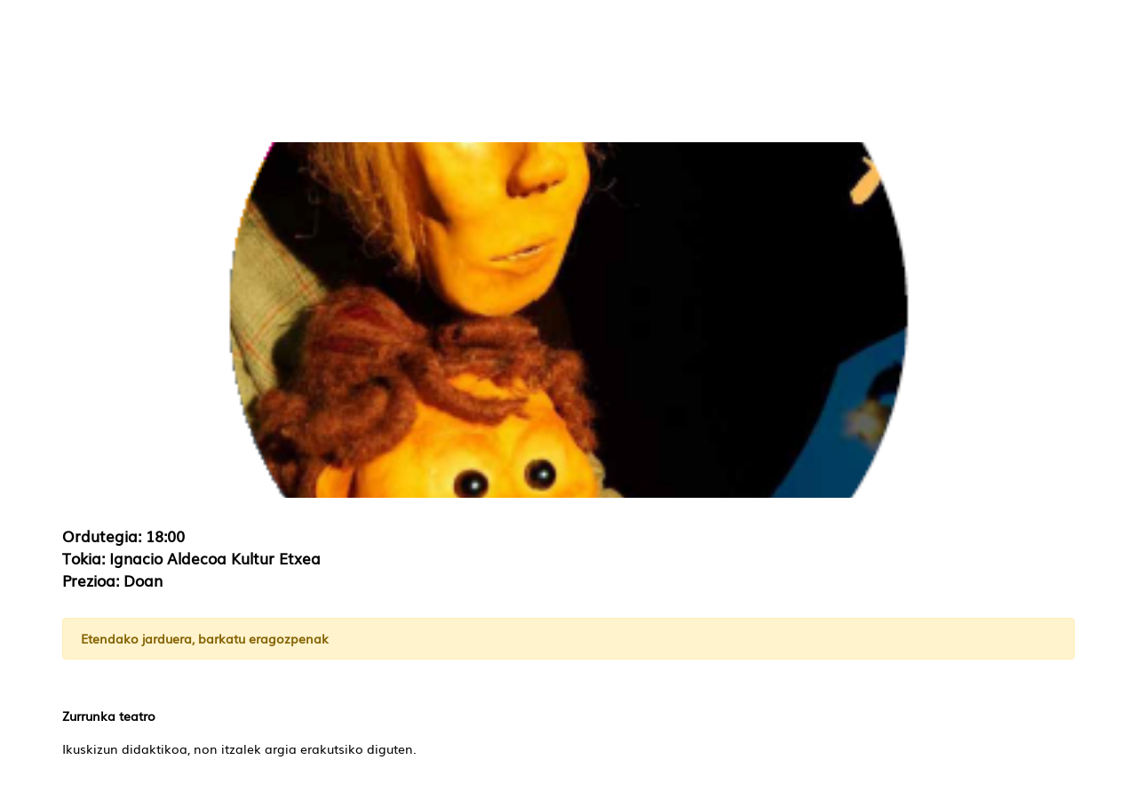

--- FILE ---
content_type: text/html; charset=UTF-8
request_url: https://kulturaraba.eus/eu/-/aioko-teatro-sombras
body_size: 18490
content:
<!DOCTYPE html> <html class="ltr" dir="ltr" lang="eu-ES"> <head> <title>Aioko itzal teatroa - kulturaraba - web.araba.eus</title> <meta content="initial-scale=1.0, width=device-width" name="viewport" /> <meta name="google-site-verification" content="ghsBtQZLUVqengHYxvAhB7WbbS2a7GoV8E3cFbkNWGY" /> <meta content="text/html; charset=UTF-8" http-equiv="content-type" /> <meta content=" Aioko: itzal teatroa 27/12/2021 - 27/12/2021 Ordutegia: 18:00 ..." lang="es-ES" name="description" /><meta content="actividad infantil,euskera" lang="es-ES" name="keywords" /> <script data-senna-track="permanent" src="/o/frontend-js-lodash-web/lodash/lodash.js" type="text/javascript"></script> <script data-senna-track="permanent" src="/o/frontend-js-lodash-web/lodash/util.js" type="text/javascript"></script> <link href="https://kulturaraba.eus/o/ANPWKULT-theme/images/favicon.ico" rel="icon" /> <link data-senna-track="temporary" href="https://kulturaraba.eus/es/-/aioko-teatro-sombras" rel="canonical" /> <link data-senna-track="temporary" href="https://kulturaraba.eus/es/-/aioko-teatro-sombras" hreflang="x-default" rel="alternate" /> <link data-senna-track="temporary" href="https://kulturaraba.eus/es/-/aioko-teatro-sombras" hreflang="es-ES" rel="alternate" /> <link data-senna-track="temporary" href="https://kulturaraba.eus/eu/-/aioko-teatro-sombras" hreflang="eu-ES" rel="alternate" /> <link class="lfr-css-file" data-senna-track="temporary" href="https://kulturaraba.eus/o/ANPWKULT-theme/css/clay.css?browserId=other&amp;themeId=kulturarabatheme_WAR_ANPWKULTtheme&amp;minifierType=css&amp;languageId=eu_ES&amp;b=7110&amp;t=1767956706894" id="liferayAUICSS" rel="stylesheet" type="text/css" /> <link data-senna-track="temporary" href="/o/frontend-css-web/main.css?browserId=other&amp;themeId=kulturarabatheme_WAR_ANPWKULTtheme&amp;minifierType=css&amp;languageId=eu_ES&amp;b=7110&amp;t=1735183608713" id="liferayPortalCSS" rel="stylesheet" type="text/css" /> <link data-senna-track="temporary" href="/combo?browserId=other&amp;minifierType=&amp;themeId=kulturarabatheme_WAR_ANPWKULTtheme&amp;languageId=eu_ES&amp;b=7110&amp;com_liferay_asset_publisher_web_portlet_AssetPublisherPortlet_INSTANCE_D7KI6xe9gM0z:%2Fcss%2Fmain.css&amp;com_liferay_journal_content_web_portlet_JournalContentPortlet_INSTANCE_F0ot3r1zq:%2Fcss%2Fmain.css&amp;com_liferay_portal_search_web_search_bar_portlet_SearchBarPortlet_INSTANCE_templateSearch:%2Fsearch%2Fbar%2Fcss%2Fmain.css&amp;com_liferay_product_navigation_product_menu_web_portlet_ProductMenuPortlet:%2Fcss%2Fmain.css&amp;com_liferay_site_navigation_menu_web_portlet_SiteNavigationMenuPortlet:%2Fcss%2Fmain.css&amp;t=1735183708000" id="b22e2a2d" rel="stylesheet" type="text/css" /> <script data-senna-track="temporary" type="text/javascript">var Liferay=Liferay||{};
Liferay.Browser={acceptsGzip:function(){return false},getMajorVersion:function(){return 131},getRevision:function(){return"537.36"},getVersion:function(){return"131.0"},isAir:function(){return false},isChrome:function(){return true},isEdge:function(){return false},isFirefox:function(){return false},isGecko:function(){return true},isIe:function(){return false},isIphone:function(){return false},isLinux:function(){return false},isMac:function(){return true},isMobile:function(){return false},isMozilla:function(){return false},
isOpera:function(){return false},isRtf:function(){return true},isSafari:function(){return true},isSun:function(){return false},isWebKit:function(){return true},isWindows:function(){return false}};Liferay.Data=Liferay.Data||{};Liferay.Data.ICONS_INLINE_SVG=true;Liferay.Data.NAV_SELECTOR="#navigation";Liferay.Data.NAV_SELECTOR_MOBILE="#navigationCollapse";Liferay.Data.isCustomizationView=function(){return false};Liferay.Data.notices=[null];
Liferay.PortletKeys={DOCUMENT_LIBRARY:"com_liferay_document_library_web_portlet_DLPortlet",DYNAMIC_DATA_MAPPING:"com_liferay_dynamic_data_mapping_web_portlet_DDMPortlet",ITEM_SELECTOR:"com_liferay_item_selector_web_portlet_ItemSelectorPortlet"};Liferay.PropsValues={JAVASCRIPT_SINGLE_PAGE_APPLICATION_TIMEOUT:0,NTLM_AUTH_ENABLED:false,UPLOAD_SERVLET_REQUEST_IMPL_MAX_SIZE:1E10};
Liferay.ThemeDisplay={getLayoutId:function(){return"1"},getLayoutRelativeControlPanelURL:function(){return"/eu/group/kulturaraba/~/control_panel/manage?p_p_id\x3dcom_liferay_asset_publisher_web_portlet_AssetPublisherPortlet_INSTANCE_D7KI6xe9gM0z"},getLayoutRelativeURL:function(){return"/eu/agenda-detalle"},getLayoutURL:function(){return"https://kulturaraba.eus/eu/agenda-detalle"},getParentLayoutId:function(){return"2"},isControlPanel:function(){return false},isPrivateLayout:function(){return"false"},
isVirtualLayout:function(){return false},getBCP47LanguageId:function(){return"eu-ES"},getCanonicalURL:function(){return"https://kulturaraba.eus/es/-/aioko-teatro-sombras"},getCDNBaseURL:function(){return"https://kulturaraba.eus"},getCDNDynamicResourcesHost:function(){return""},getCDNHost:function(){return""},getCompanyGroupId:function(){return"105053"},getCompanyId:function(){return"105007"},getDefaultLanguageId:function(){return"es_ES"},getDoAsUserIdEncoded:function(){return""},getLanguageId:function(){return"eu_ES"},
getParentGroupId:function(){return"4486841"},getPathContext:function(){return""},getPathImage:function(){return"/image"},getPathJavaScript:function(){return"/o/frontend-js-web"},getPathMain:function(){return"/eu/c"},getPathThemeImages:function(){return"https://kulturaraba.eus/o/ANPWKULT-theme/images"},getPathThemeRoot:function(){return"/o/ANPWKULT-theme"},getPlid:function(){return"4489526"},getPortalURL:function(){return"https://kulturaraba.eus"},getScopeGroupId:function(){return"4486841"},getScopeGroupIdOrLiveGroupId:function(){return"4486841"},
getSessionId:function(){return""},getSiteAdminURL:function(){return"https://kulturaraba.eus/group/kulturaraba/~/control_panel/manage?p_p_lifecycle\x3d0\x26p_p_state\x3dmaximized\x26p_p_mode\x3dview"},getSiteGroupId:function(){return"4486841"},getURLControlPanel:function(){return"/eu/group/control_panel?refererPlid\x3d4489526"},getURLHome:function(){return"https://kulturaraba.eus/web/araba/home"},getUserEmailAddress:function(){return""},getUserId:function(){return"105010"},getUserName:function(){return""},
isAddSessionIdToURL:function(){return false},isFreeformLayout:function(){return false},isImpersonated:function(){return false},isSignedIn:function(){return false},isStateExclusive:function(){return false},isStateMaximized:function(){return false},isStatePopUp:function(){return false}};var themeDisplay=Liferay.ThemeDisplay;
Liferay.AUI={getAvailableLangPath:function(){return"available_languages.jsp?browserId\x3dother\x26themeId\x3dkulturarabatheme_WAR_ANPWKULTtheme\x26colorSchemeId\x3d01\x26minifierType\x3djs\x26languageId\x3deu_ES\x26b\x3d7110\x26t\x3d1768062280290"},getCombine:function(){return true},getComboPath:function(){return"/combo/?browserId\x3dother\x26minifierType\x3d\x26languageId\x3deu_ES\x26b\x3d7110\x26t\x3d1735183609343\x26"},getDateFormat:function(){return"%m/%d/%Y"},getEditorCKEditorPath:function(){return"/o/frontend-editor-ckeditor-web"},
getFilter:function(){var filter="raw";filter="min";return filter},getFilterConfig:function(){var instance=this;var filterConfig=null;if(!instance.getCombine())filterConfig={replaceStr:".js"+instance.getStaticResourceURLParams(),searchExp:"\\.js$"};return filterConfig},getJavaScriptRootPath:function(){return"/o/frontend-js-web"},getLangPath:function(){return"aui_lang.jsp?browserId\x3dother\x26themeId\x3dkulturarabatheme_WAR_ANPWKULTtheme\x26colorSchemeId\x3d01\x26minifierType\x3djs\x26languageId\x3deu_ES\x26b\x3d7110\x26t\x3d1735183609343"},
getPortletRootPath:function(){return"/html/portlet"},getStaticResourceURLParams:function(){return"?browserId\x3dother\x26minifierType\x3d\x26languageId\x3deu_ES\x26b\x3d7110\x26t\x3d1735183609343"}};Liferay.authToken="xaOe2fis";Liferay.currentURL="/eu/-/aioko-teatro-sombras";Liferay.currentURLEncoded="%2Feu%2F-%2Faioko-teatro-sombras";</script> <script src="/o/js_loader_modules?t=1767956706894" type="text/javascript"></script> <script src="/o/js_loader_config?t=1767956707332" type="text/javascript"></script> <script src="/o/frontend-js-web/loader/config.js" type="text/javascript"></script> <script src="/o/frontend-js-web/loader/loader.3.js" type="text/javascript"></script> <script data-senna-track="permanent" src="/combo?browserId=other&minifierType=js&languageId=eu_ES&b=7110&t=1735183609343&/o/frontend-js-web/jquery/jquery.js&/o/frontend-js-web/clay/popper.js&/o/frontend-js-web/clay/bootstrap.js&/o/frontend-js-web/aui/aui/aui.js&/o/frontend-js-web/aui/aui-base-html5-shiv/aui-base-html5-shiv.js&/o/frontend-js-web/liferay/browser_selectors.js&/o/frontend-js-web/liferay/modules.js&/o/frontend-js-web/liferay/aui_sandbox.js&/o/frontend-js-web/clay/collapsible-search.js&/o/frontend-js-web/clay/side-navigation.js&/o/frontend-js-web/jquery/fm.js&/o/frontend-js-web/jquery/form.js&/o/frontend-js-web/misc/svg4everybody.js&/o/frontend-js-web/aui/arraylist-add/arraylist-add.js&/o/frontend-js-web/aui/arraylist-filter/arraylist-filter.js&/o/frontend-js-web/aui/arraylist/arraylist.js&/o/frontend-js-web/aui/array-extras/array-extras.js&/o/frontend-js-web/aui/array-invoke/array-invoke.js&/o/frontend-js-web/aui/attribute-base/attribute-base.js&/o/frontend-js-web/aui/attribute-complex/attribute-complex.js&/o/frontend-js-web/aui/attribute-core/attribute-core.js&/o/frontend-js-web/aui/attribute-observable/attribute-observable.js&/o/frontend-js-web/aui/attribute-extras/attribute-extras.js&/o/frontend-js-web/aui/base-base/base-base.js&/o/frontend-js-web/aui/base-pluginhost/base-pluginhost.js&/o/frontend-js-web/aui/classnamemanager/classnamemanager.js&/o/frontend-js-web/aui/datatype-xml-format/datatype-xml-format.js&/o/frontend-js-web/aui/datatype-xml-parse/datatype-xml-parse.js&/o/frontend-js-web/aui/dom-base/dom-base.js&/o/frontend-js-web/aui/dom-core/dom-core.js&/o/frontend-js-web/aui/dom-screen/dom-screen.js&/o/frontend-js-web/aui/dom-style/dom-style.js&/o/frontend-js-web/aui/event-base/event-base.js&/o/frontend-js-web/aui/event-custom-base/event-custom-base.js&/o/frontend-js-web/aui/event-custom-complex/event-custom-complex.js&/o/frontend-js-web/aui/event-delegate/event-delegate.js&/o/frontend-js-web/aui/event-focus/event-focus.js&/o/frontend-js-web/aui/event-hover/event-hover.js" type="text/javascript"></script> <script data-senna-track="permanent" src="/combo?browserId=other&minifierType=js&languageId=eu_ES&b=7110&t=1735183609343&/o/frontend-js-web/aui/event-key/event-key.js&/o/frontend-js-web/aui/event-mouseenter/event-mouseenter.js&/o/frontend-js-web/aui/event-mousewheel/event-mousewheel.js&/o/frontend-js-web/aui/event-outside/event-outside.js&/o/frontend-js-web/aui/event-resize/event-resize.js&/o/frontend-js-web/aui/event-simulate/event-simulate.js&/o/frontend-js-web/aui/event-synthetic/event-synthetic.js&/o/frontend-js-web/aui/intl/intl.js&/o/frontend-js-web/aui/io-base/io-base.js&/o/frontend-js-web/aui/io-form/io-form.js&/o/frontend-js-web/aui/io-queue/io-queue.js&/o/frontend-js-web/aui/io-upload-iframe/io-upload-iframe.js&/o/frontend-js-web/aui/io-xdr/io-xdr.js&/o/frontend-js-web/aui/json-parse/json-parse.js&/o/frontend-js-web/aui/json-stringify/json-stringify.js&/o/frontend-js-web/aui/node-base/node-base.js&/o/frontend-js-web/aui/node-core/node-core.js&/o/frontend-js-web/aui/node-event-delegate/node-event-delegate.js&/o/frontend-js-web/aui/node-event-simulate/node-event-simulate.js&/o/frontend-js-web/aui/node-focusmanager/node-focusmanager.js&/o/frontend-js-web/aui/node-pluginhost/node-pluginhost.js&/o/frontend-js-web/aui/node-screen/node-screen.js&/o/frontend-js-web/aui/node-style/node-style.js&/o/frontend-js-web/aui/oop/oop.js&/o/frontend-js-web/aui/plugin/plugin.js&/o/frontend-js-web/aui/pluginhost-base/pluginhost-base.js&/o/frontend-js-web/aui/pluginhost-config/pluginhost-config.js&/o/frontend-js-web/aui/querystring-stringify-simple/querystring-stringify-simple.js&/o/frontend-js-web/aui/queue-promote/queue-promote.js&/o/frontend-js-web/aui/selector-css2/selector-css2.js&/o/frontend-js-web/aui/selector-css3/selector-css3.js&/o/frontend-js-web/aui/selector-native/selector-native.js&/o/frontend-js-web/aui/selector/selector.js&/o/frontend-js-web/aui/widget-base/widget-base.js&/o/frontend-js-web/aui/widget-htmlparser/widget-htmlparser.js&/o/frontend-js-web/aui/widget-skin/widget-skin.js" type="text/javascript"></script> <script data-senna-track="permanent" src="/combo?browserId=other&minifierType=js&languageId=eu_ES&b=7110&t=1735183609343&/o/frontend-js-web/aui/widget-uievents/widget-uievents.js&/o/frontend-js-web/aui/yui-throttle/yui-throttle.js&/o/frontend-js-web/aui/aui-base-core/aui-base-core.js&/o/frontend-js-web/aui/aui-base-lang/aui-base-lang.js&/o/frontend-js-web/aui/aui-classnamemanager/aui-classnamemanager.js&/o/frontend-js-web/aui/aui-component/aui-component.js&/o/frontend-js-web/aui/aui-debounce/aui-debounce.js&/o/frontend-js-web/aui/aui-delayed-task-deprecated/aui-delayed-task-deprecated.js&/o/frontend-js-web/aui/aui-event-base/aui-event-base.js&/o/frontend-js-web/aui/aui-event-input/aui-event-input.js&/o/frontend-js-web/aui/aui-form-validator/aui-form-validator.js&/o/frontend-js-web/aui/aui-node-base/aui-node-base.js&/o/frontend-js-web/aui/aui-node-html5/aui-node-html5.js&/o/frontend-js-web/aui/aui-selector/aui-selector.js&/o/frontend-js-web/aui/aui-timer/aui-timer.js&/o/frontend-js-web/liferay/dependency.js&/o/frontend-js-web/liferay/dom_task_runner.js&/o/frontend-js-web/liferay/events.js&/o/frontend-js-web/liferay/language.js&/o/frontend-js-web/liferay/lazy_load.js&/o/frontend-js-web/liferay/liferay.js&/o/frontend-js-web/liferay/util.js&/o/frontend-js-web/liferay/global.bundle.js&/o/frontend-js-web/liferay/portal.js&/o/frontend-js-web/liferay/portlet.js&/o/frontend-js-web/liferay/workflow.js&/o/frontend-js-web/liferay/address.js&/o/frontend-js-web/liferay/form.js&/o/frontend-js-web/liferay/form_placeholders.js&/o/frontend-js-web/liferay/icon.js&/o/frontend-js-web/liferay/menu.js&/o/frontend-js-web/liferay/notice.js&/o/frontend-js-web/liferay/poller.js&/o/frontend-js-web/aui/async-queue/async-queue.js&/o/frontend-js-web/aui/base-build/base-build.js&/o/frontend-js-web/aui/cookie/cookie.js&/o/frontend-js-web/aui/event-touch/event-touch.js&/o/frontend-js-web/aui/overlay/overlay.js&/o/frontend-js-web/aui/querystring-stringify/querystring-stringify.js&/o/frontend-js-web/aui/widget-child/widget-child.js" type="text/javascript"></script> <script data-senna-track="permanent" src="/combo?browserId=other&minifierType=js&languageId=eu_ES&b=7110&t=1735183609343&/o/frontend-js-web/aui/widget-position-align/widget-position-align.js&/o/frontend-js-web/aui/widget-position-constrain/widget-position-constrain.js&/o/frontend-js-web/aui/widget-position/widget-position.js&/o/frontend-js-web/aui/widget-stack/widget-stack.js&/o/frontend-js-web/aui/widget-stdmod/widget-stdmod.js&/o/frontend-js-web/aui/aui-aria/aui-aria.js&/o/frontend-js-web/aui/aui-io-plugin-deprecated/aui-io-plugin-deprecated.js&/o/frontend-js-web/aui/aui-io-request/aui-io-request.js&/o/frontend-js-web/aui/aui-loading-mask-deprecated/aui-loading-mask-deprecated.js&/o/frontend-js-web/aui/aui-overlay-base-deprecated/aui-overlay-base-deprecated.js&/o/frontend-js-web/aui/aui-overlay-context-deprecated/aui-overlay-context-deprecated.js&/o/frontend-js-web/aui/aui-overlay-manager-deprecated/aui-overlay-manager-deprecated.js&/o/frontend-js-web/aui/aui-overlay-mask-deprecated/aui-overlay-mask-deprecated.js&/o/frontend-js-web/aui/aui-parse-content/aui-parse-content.js&/o/frontend-js-web/liferay/layout_exporter.js&/o/frontend-js-web/liferay/session.js&/o/frontend-js-web/liferay/deprecated.js" type="text/javascript"></script> <script data-senna-track="temporary" src="/o/js_bundle_config?t=1767956741315" type="text/javascript"></script> <script data-senna-track="temporary" type="text/javascript"></script> <script data-senna-track="permanent" id="googleAnalyticsScript" type="text/javascript">(function(i,s,o,g,r,a,m){i["GoogleAnalyticsObject"]=r;i[r]=i[r]||function(){var arrayValue=i[r].q||[];i[r].q=arrayValue;i[r].q.push(arguments)};i[r].l=1*new Date;a=s.createElement(o);m=s.getElementsByTagName(o)[0];a.async=1;a.src=g;m.parentNode.insertBefore(a,m)})(window,document,"script","//www.google-analytics.com/analytics.js","ga");ga("create","UA-6474630-1","auto");ga("send","pageview");Liferay.on("endNavigate",function(event){ga("set","page",event.path);ga("send","pageview")});</script> <link class="lfr-css-file" data-senna-track="temporary" href="https://kulturaraba.eus/o/ANPWKULT-theme/css/main.css?browserId=other&amp;themeId=kulturarabatheme_WAR_ANPWKULTtheme&amp;minifierType=css&amp;languageId=eu_ES&amp;b=7110&amp;t=1767956706894" id="liferayThemeCSS" rel="stylesheet" type="text/css" /> <style data-senna-track="temporary" type="text/css"></style> <script type="text/javascript">Liferay.Loader.require("frontend-js-spa-web@2.0.30/liferay/init.es",function(frontendJsSpaWeb2030LiferayInitEs){(function(){var frontendJsSpaWebLiferayInitEs=frontendJsSpaWeb2030LiferayInitEs;(function(){var $=AUI.$;var _=AUI._;Liferay.SPA=Liferay.SPA||{};Liferay.SPA.cacheExpirationTime=-1;Liferay.SPA.clearScreensCache=true;Liferay.SPA.debugEnabled=false;Liferay.SPA.excludedPaths=["/c/document_library","/documents","/image","/BISOREA","/GsService","/geoaraba","/documents","/geonetwork","/geobisorea",
"/geobisorea","/wmts","/deskargak","/es/perfil-del-contratante-de-diputacion-foral-de-alava","/eu/arabako-foru-aldundiko-kontratatzailearen-profila","/es/perfil-del-contratante-del-instituto-foral-de-la-juventud","/eu/gazteriaren-foru-erakundeko-kontratatzailearen-profila","/es/perfil-del-contratante-del-instituto-foral-de-bienestar-social","/eu/gizarte-ongizaterako-foru-erakundeko-kontratatzailearen-profila","/es/servicios-sociales","/eu/gizarte-zerbitzuak"];Liferay.SPA.loginRedirect="";Liferay.SPA.navigationExceptionSelectors=
':not([target\x3d"_blank"]):not([data-senna-off]):not([data-resource-href]):not([data-cke-saved-href]):not([data-cke-saved-href])';Liferay.SPA.requestTimeout=0;Liferay.SPA.userNotification={message:"It looks like this is taking longer than expected.",timeout:3E4,title:"Oops"};frontendJsSpaWebLiferayInitEs.default.init(function(app){app.setPortletsBlacklist({"com_liferay_site_navigation_directory_web_portlet_SitesDirectoryPortlet":true,"com_liferay_nested_portlets_web_portlet_NestedPortletsPortlet":true,
"com_liferay_login_web_portlet_LoginPortlet":true,"com_liferay_login_web_portlet_FastLoginPortlet":true});app.setValidStatusCodes([221,490,494,499,491,492,493,495,220])})})()})()},function(error){console.error(error)});</script><link data-senna-track="permanent" href="https://kulturaraba.eus/combo?browserId=other&minifierType=css&languageId=eu_ES&b=7110&t=1735183615075&/o/product-navigation-simulation-theme-contributor/css/simulation_panel.css&/o/product-navigation-product-menu-theme-contributor/product_navigation_product_menu.css&/o/product-navigation-control-menu-theme-contributor/product_navigation_control_menu.css" rel="stylesheet" type = "text/css" /> <script data-senna-track="permanent" src="https://kulturaraba.eus/combo?browserId=other&minifierType=js&languageId=eu_ES&b=7110&t=1735183615075&/o/product-navigation-control-menu-theme-contributor/product_navigation_control_menu.js" type = "text/javascript"></script> <link rel="shortcut icon" href="https://kulturaraba.eus/documents/4486841/7587967/favicon.ico"> <script data-senna-track="temporary" type="text/javascript">if(window.Analytics)window._com_liferay_document_library_analytics_isViewFileEntry=false;</script> <script type="text/javascript">Liferay.on("ddmFieldBlur",function(event){if(window.Analytics)Analytics.send("fieldBlurred","Form",{fieldName:event.fieldName,focusDuration:event.focusDuration,formId:event.formId,page:event.page-1})});Liferay.on("ddmFieldFocus",function(event){if(window.Analytics)Analytics.send("fieldFocused","Form",{fieldName:event.fieldName,formId:event.formId,page:event.page-1})});
Liferay.on("ddmFormPageShow",function(event){if(window.Analytics)Analytics.send("pageViewed","Form",{formId:event.formId,page:event.page,title:event.title})});Liferay.on("ddmFormSubmit",function(event){if(window.Analytics)Analytics.send("formSubmitted","Form",{formId:event.formId})});Liferay.on("ddmFormView",function(event){if(window.Analytics)Analytics.send("formViewed","Form",{formId:event.formId,title:event.title})});</script> <!-- Google Tag Manager --> <script>(function(w,d,s,l,i){w[l]=w[l]||[];w[l].push({"gtm.start":(new Date).getTime(),event:"gtm.js"});var f=d.getElementsByTagName(s)[0],j=d.createElement(s),dl=l!="dataLayer"?"\x26l\x3d"+l:"";j.async=true;j.src="https://www.googletagmanager.com/gtm.js?id\x3d"+i+dl;f.parentNode.insertBefore(j,f)})(window,document,"script","dataLayer","GTM-KBQ32M5");</script> <!-- End Google Tag Manager --> </head> <body class=" controls-visible yui3-skin-sam signed-out public-page site position-relative"> <!-- Google Tag Manager (noscript) --> <noscript><iframe src="https://www.googletagmanager.com/ns.html?id=GTM-KBQ32M5" height="0" width="0" style="display:none;visibility:hidden"></iframe></noscript> <!-- End Google Tag Manager (noscript) --> <nav class="quick-access-nav" id="kuvq_quickAccessNav"> <h1 class="hide-accessible">Nabigazioa</h1> <ul> <li><a href="#main-content">Edukira joan</a></li> </ul> </nav> <div id="wrapper"> <header id="banner" role="banner"> <div aria-expanded="false" class="navbar-collapse" id="navigationCollapse"> <nav class="navbar navbar-default navbar-fixed-top" id="navigation" role="navigation"> <div class="container top-header-search"> <div id="heading"> <div class="site-title-logo"> <a class="logo custom-logo" href="https://kulturaraba.eus/eu" title="Go to kulturaraba"> <img alt="kulturaraba" height="104" src="/image/layout_set_logo?img_id=11014165&amp;t=1768048227446" width="170" /> </a> </div> <div class="site-search-lang"> <div id="language-selector" class="language-selector"> <a href="/c/portal/update_language?p_l_id=4489526&redirect=/eu/-/aioko-teatro-sombras&languageId=es_ES"><span class='langtext'>ES</span></a> <a href="/c/portal/update_language?p_l_id=4489526&redirect=/eu/-/aioko-teatro-sombras&languageId=eu_ES"><span class='langtext'>EU</span></a> </div> <div class="search-btn-group d-none d-md-inline-flex"> <div class="search-btn"> <svg class="lexicon-icon lexicon-icon-search" focusable="false" role="presentation" title="" viewBox="0 0 512 512"> <path class="lexicon-icon-outline" d="M503.254 467.861l-133.645-133.645c27.671-35.13 44.344-79.327 44.344-127.415 0-113.784-92.578-206.362-206.362-206.362s-206.362 92.578-206.362 206.362 92.578 206.362 206.362 206.362c47.268 0 90.735-16.146 125.572-42.969l133.851 133.851c5.002 5.002 11.554 7.488 18.106 7.488s13.104-2.486 18.106-7.488c10.004-10.003 10.004-26.209 0.029-36.183zM52.446 206.801c0-85.558 69.616-155.173 155.173-155.173s155.174 69.616 155.174 155.173-69.616 155.173-155.173 155.173-155.173-69.616-155.173-155.173z"></path> </svg> </div> <div class="close-search-btn"> <svg class="lexicon-icon" viewBox="0 0 512.015 512.015"> <path d="M298.594,256.011L503.183,51.422c11.776-11.776,11.776-30.81,0-42.586c-11.776-11.776-30.81-11.776-42.586,0 L256.008,213.425L51.418,8.836C39.642-2.94,20.608-2.94,8.832,8.836s-11.776,30.81,0,42.586l204.589,204.589L8.832,460.6 c-11.776,11.776-11.776,30.81,0,42.586c5.873,5.873,13.583,8.824,21.293,8.824c7.71,0,15.42-2.952,21.293-8.824l204.589-204.589 l204.589,204.589c5.873,5.873,13.583,8.824,21.293,8.824c7.71,0,15.42-2.952,21.293-8.824c11.776-11.776,11.776-30.81,0-42.586 L298.594,256.011z"></path> </svg> </div> </div> <div class="nav-search"> <div class="portlet-boundary portlet-boundary_com_liferay_portal_search_web_portlet_SearchPortlet_ portlet-static portlet-static-end portlet-barebone portlet-search " id="p_p_id_com_liferay_portal_search_web_portlet_SearchPortlet_" > <span id="p_com_liferay_portal_search_web_portlet_SearchPortlet"></span> <section class="portlet" id="portlet_com_liferay_portal_search_web_portlet_SearchPortlet"> <div class="portlet-content"> <div class=" portlet-content-container" > <div class="portlet-body"> <form action="https://kulturaraba.eus/eu/agenda-detalle?p_p_id=com_liferay_portal_search_web_portlet_SearchPortlet&amp;p_p_lifecycle=0&amp;p_p_state=maximized&amp;p_p_mode=view&amp;_com_liferay_portal_search_web_portlet_SearchPortlet_mvcPath=%2Fsearch.jsp&amp;_com_liferay_portal_search_web_portlet_SearchPortlet_redirect=https%3A%2F%2Fkulturaraba.eus%2Feu%2Fagenda-detalle%3Fp_p_id%3Dcom_liferay_portal_search_web_portlet_SearchPortlet%26p_p_lifecycle%3D0%26p_p_state%3Dnormal%26p_p_mode%3Dview" class="form " data-fm-namespace="_com_liferay_portal_search_web_portlet_SearchPortlet_" id="_com_liferay_portal_search_web_portlet_SearchPortlet_fm" method="get" name="_com_liferay_portal_search_web_portlet_SearchPortlet_fm" > <fieldset class="input-container" disabled="disabled"> <input  class="field form-control"  id="_com_liferay_portal_search_web_portlet_SearchPortlet_formDate"    name="_com_liferay_portal_search_web_portlet_SearchPortlet_formDate"     type="hidden" value="1769363837076"   /> <input name="p_p_id" type="hidden" value="com_liferay_portal_search_web_portlet_SearchPortlet" /><input name="p_p_lifecycle" type="hidden" value="0" /><input name="p_p_state" type="hidden" value="maximized" /><input name="p_p_mode" type="hidden" value="view" /><input name="_com_liferay_portal_search_web_portlet_SearchPortlet_mvcPath" type="hidden" value="/search.jsp" /><input name="_com_liferay_portal_search_web_portlet_SearchPortlet_redirect" type="hidden" value="https://kulturaraba.eus/eu/agenda-detalle?p_p_id=com_liferay_portal_search_web_portlet_SearchPortlet&amp;p_p_lifecycle=0&amp;p_p_state=normal&amp;p_p_mode=view" /> <fieldset class="fieldset " ><div class=""> <div class="form-group form-group-inline input-text-wrapper"> <input  class="field search-input form-control"  id="_com_liferay_portal_search_web_portlet_SearchPortlet_keywords"    name="_com_liferay_portal_search_web_portlet_SearchPortlet_keywords"   placeholder="Bilatu" title="Bilatu" type="text" value=""  size="30"  /> </div> <input  class="field form-control"  id="_com_liferay_portal_search_web_portlet_SearchPortlet_scope"    name="_com_liferay_portal_search_web_portlet_SearchPortlet_scope"     type="hidden" value="this-site"   /> <div class="lfr-ddm-field-group lfr-ddm-field-group-inline field-wrapper" > <span class="icon-monospaced" > <a href="javascript:;" target="_self" class=" lfr-icon-item taglib-icon" id="_com_liferay_portal_search_web_portlet_SearchPortlet_ctvk____" onClick="_com_liferay_portal_search_web_portlet_SearchPortlet_search();" > <span id="jbfs____"><svg class="lexicon-icon lexicon-icon-search" focusable="false" role="presentation" title="" ><use data-href="https://kulturaraba.eus/o/ANPWKULT-theme/images/lexicon/icons.svg#search"></use></svg></span> <span class="taglib-text hide-accessible">null</span> </a> </span> </div> </div></fieldset> <script type="text/javascript">function _com_liferay_portal_search_web_portlet_SearchPortlet_search(){var keywords=document._com_liferay_portal_search_web_portlet_SearchPortlet_fm._com_liferay_portal_search_web_portlet_SearchPortlet_keywords.value;keywords=keywords.replace(/^\s+|\s+$/,"");if(keywords!="")submitForm(document._com_liferay_portal_search_web_portlet_SearchPortlet_fm)};</script> </fieldset> </form> <script type="text/javascript">AUI().use("liferay-form",function(A){(function(){var $=AUI.$;var _=AUI._;Liferay.Form.register({id:"_com_liferay_portal_search_web_portlet_SearchPortlet_fm",fieldRules:[],onSubmit:function(event){_com_liferay_portal_search_web_portlet_SearchPortlet_search();event.preventDefault()},validateOnBlur:true});var onDestroyPortlet=function(event){if(event.portletId==="com_liferay_portal_search_web_portlet_SearchPortlet")delete Liferay.Form._INSTANCES["_com_liferay_portal_search_web_portlet_SearchPortlet_fm"]};
Liferay.on("destroyPortlet",onDestroyPortlet);A.all("#_com_liferay_portal_search_web_portlet_SearchPortlet_fm .input-container").removeAttribute("disabled");Liferay.fire("_com_liferay_portal_search_web_portlet_SearchPortlet_formReady",{formName:"_com_liferay_portal_search_web_portlet_SearchPortlet_fm"})})()});</script> </div> </div> </div> </section> </div> </div> </div> <div class="portlet-boundary portlet-boundary_com_liferay_site_navigation_menu_web_portlet_SiteNavigationMenuPortlet_ portlet-static portlet-static-end portlet-barebone portlet-navigation " id="p_p_id_com_liferay_site_navigation_menu_web_portlet_SiteNavigationMenuPortlet_" > <span id="p_com_liferay_site_navigation_menu_web_portlet_SiteNavigationMenuPortlet"></span> <section class="portlet" id="portlet_com_liferay_site_navigation_menu_web_portlet_SiteNavigationMenuPortlet"> <div class="portlet-content"> <div class=" portlet-content-container" > <div class="portlet-body"> <div class="container nav-menu"> <!-- Brand and toggle get grouped for better mobile display --> <div class="navbar-header"> <button type="button" data-target="#navbarCollapse" data-toggle="collapse" class="navbar-toggle collapsed" aria-expanded="false"> <span class="sr-only">Toggle navigation</span> <span class="icon-bar"></span> <span class="icon-bar"></span> <span class="icon-bar"></span> </div> <!-- Collection of nav links and other content for toggling --> <div id="navbarCollapse" class="collapse navbar-collapse"> <ul class="nav navbar-nav" aria-label="Guneko orriak" role="menubar"> <li aria-selected='true' class="nav-item active" id="layout_4493830" role="presentation"> <a class="nav-link " aria-labelledby="layout_4493830" aria-haspopup='true' href="https://kulturaraba.eus/eu/agenda" role="menuitem"> <span> Agenda </span> </a> <li class="nav-item" id="layout_4493832" role="presentation"> <a class="nav-link " aria-labelledby="layout_4493832" href="https://kulturaraba.eus/eu/gaurkotasuna" role="menuitem"> <span> Kultur berriak </span> </a> <li class="nav-item" id="layout_8034846" role="presentation"> <a class="nav-link " aria-labelledby="layout_8034846" href="https://kulturaraba.eus/eu/kulturaraba-bulegoa" role="menuitem"> <span> KulturAraba Bulegoa </span> </a> <li class="nav-item" id="layout_10456549" role="presentation"> <a class="nav-link " aria-labelledby="layout_10456549" href="https://kulturaraba.eus/eu/plangintza-estrategikoa" role="menuitem"> <span> Plangintza estrategikoa </span> </a> </li> </ul> </div> </div> </div> </div> </div> </section> </div> </div> </div> </nav> </div> </header> <section id="content" class="container"> <h1 class="hide-accessible">Aioko itzal teatroa - kulturaraba</h1> <nav id="breadcrumbs" class="araba-section breadcrumbs"> <div class="portlet-boundary portlet-boundary_com_liferay_site_navigation_breadcrumb_web_portlet_SiteNavigationBreadcrumbPortlet_ portlet-static portlet-static-end portlet-barebone portlet-breadcrumb " id="p_p_id_com_liferay_site_navigation_breadcrumb_web_portlet_SiteNavigationBreadcrumbPortlet_" > <span id="p_com_liferay_site_navigation_breadcrumb_web_portlet_SiteNavigationBreadcrumbPortlet"></span> <section class="portlet" id="portlet_com_liferay_site_navigation_breadcrumb_web_portlet_SiteNavigationBreadcrumbPortlet"> <div class="portlet-content"> <div class=" portlet-content-container" > <div class="portlet-body"> <nav aria-label="Breadcrumb" id="_com_liferay_site_navigation_breadcrumb_web_portlet_SiteNavigationBreadcrumbPortlet_breadcrumbs-defaultScreen"> <ul class="breadcrumb breadcrumb-horizontal"> <li class=""> <a href="">Hasiera</a> </li> <li class="active"> Aioko itzal teatroa </li> </ul> </nav> </div> </div> </div> </section> </div> </nav> <div class="columns-1" id="main-content" role="main"> <div class="portlet-layout row"> <div class="col-md-12 portlet-column portlet-column-only" id="column-1"> <div class="portlet-dropzone portlet-column-content portlet-column-content-only" id="layout-column_column-1"> <div class="portlet-boundary portlet-boundary_com_liferay_asset_publisher_web_portlet_AssetPublisherPortlet_ portlet-static portlet-static-end portlet-barebone portlet-asset-publisher " id="p_p_id_com_liferay_asset_publisher_web_portlet_AssetPublisherPortlet_INSTANCE_D7KI6xe9gM0z_" > <span id="p_com_liferay_asset_publisher_web_portlet_AssetPublisherPortlet_INSTANCE_D7KI6xe9gM0z"></span> <section class="portlet" id="portlet_com_liferay_asset_publisher_web_portlet_AssetPublisherPortlet_INSTANCE_D7KI6xe9gM0z"> <div class="portlet-content"> <div class=" portlet-content-container" > <div class="portlet-body"> <div> <div class="h2"> <span class="header-back-to" > <a href="javascript:;" target="_self" class=" lfr-icon-item taglib-icon" id="_com_liferay_asset_publisher_web_portlet_AssetPublisherPortlet_INSTANCE_D7KI6xe9gM0z_rjus__column1__0" onClick="event.preventDefault();submitForm(document.hrefFm, 'https://kulturaraba.eus/eu/agenda-detalle/-/asset_publisher/D7KI6xe9gM0z/')" data-senna-off="true" > <span id="qfkd__column1__0"><svg class="lexicon-icon lexicon-icon-angle-left" focusable="false" role="presentation" title="" ><use data-href="https://kulturaraba.eus/o/ANPWKULT-theme/images/lexicon/icons.svg#angle-left"></use></svg></span> <span class="taglib-text hide-accessible">null</span> </a> </span> <span class="header-title">Aioko itzal teatroa</span> <div class="pull-right"> </div> </div> <div class="asset-full-content clearfix default-asset-publisher show-asset-title"> <div class="asset-content" id="_com_liferay_asset_publisher_web_portlet_AssetPublisherPortlet_INSTANCE_D7KI6xe9gM0z_8007269"> <div class="clearfix journal-content-article" data-analytics-asset-id="8007262" data-analytics-asset-title="Aioko itzal teatroa" data-analytics-asset-type="web-content"> <div class="entry-detail-page"> <h1 class="title">Aioko: itzal teatroa</h1> <p class="date"> 27/12/2021 - 27/12/2021 </p> <div class="image"> <img src="/documents/4486841/8152688/Cuentacuentos+TEATRO+DE+SOMBRAS.png/b6322046-6d1b-462f-a665-9bd8dae6cce0?t=1640849969563" alt="Atximurka: narrazioa eta antzerki-izaera"> </div> <p class="info-prev"> <strong>Ordutegia:</strong> 18:00<br/> <strong>Tokia:</strong> Ignacio Aldecoa Kultur Etxea<br/> <strong>Prezioa:</strong> Doan<br/> </p> <p class="description"><div class="alert alert-warning" role="alert"><strong>Etendako jarduera,&nbsp;barkatu eragozpenak</strong></div> <p>&nbsp;</p> <p><strong>Zurrunka teatro</strong></p> <p>Ikuskizun didaktikoa, non itzalek argia erakutsiko diguten.</p> <p>4 urtetik aurrera</p> <p><a href="https://web.araba.eus/eu/casa-cultura-ignacio-aldecoa/inscripcion-a-actividades-infantiles" target="">Eman izena!</a></p> <p>&nbsp;</p> <p><strong>Plaza mugatuak</strong></p> <p><strong>IZEN-EMATEA</strong>:</p> <ul> <li><a href="mailto:ccuinfantil@araba.eus">ccuinfantil@araba.eus</a>&nbsp;helbidera idatziz</li> <li>Prezentzialki Haur eta Gazte Sailean (1. Solairuan).</li> <li>I<a href="https://web.araba.eus/eu/-/cuentacuentos-navidad" target="_blank">gnacio Aldecoa Kultura Etxeko web orrian.</a></li> </ul></p> <div class="kultur-social-icons"> <div class="btn-group"> <a class="btn" href="http://www.facebook.com/sharer/sharer.php?u=http://kulturaraba.eus:443/-/aioko-teatro-sombras" target="_blank" title="(Leiho berria ireki)"> <span class="sr-only"><liferay-ui:message key="wkul.agenda.detail.facebook"/></span> <img src="https://kulturaraba.eus/o/ANPWKULT-theme/images/icon-facebook.png" alt="Facebook"/> </a> <a class="btn" href="https://plus.google.com/share?url=http://kulturaraba.eus:443/-/aioko-teatro-sombras" target="_blank" title="(Leiho berria ireki)" onclick="javascript:window.open(this.href, '', 'menubar=no,toolbar=no,resizable=yes,scrollbars=yes,height=200,width=200');return false;"> <span class="sr-only"><liferay-ui:message key="wkul.agenda.detail.google+"/></span> <img src="https://kulturaraba.eus/o/ANPWKULT-theme/images/icon-google.png" alt="Google+"/> </a> <a class="btn" href="https://twitter.com/intent/tweet?url=http://kulturaraba.eus:443/-/aioko-teatro-sombras&text=Aioko itzal teatroa" target="_blank" title="(Leiho berria ireki)" data-size="large"> <span class="sr-only"><liferay-ui:message key="wkul.agenda.detail.twitter"/></span> <img src="https://kulturaraba.eus/o/ANPWKULT-theme/images/icon-twitter.png" alt="Twitter"/> </a> </div> </div> </div> </div> <div class="pull-right"> </div> </div> </div> </div> </div> </div> </div> </section> </div> </div> </div> </div> </div> <form action="#" class="hide" id="hrefFm" method="post" name="hrefFm"><span></span><input hidden type="submit"/></form> </section> <footer> <div class="container footer-content"> <div class="row"> <div class="col-12 col-md-3 h-100 pt-3"> <div class="portlet-boundary portlet-boundary_com_liferay_journal_content_web_portlet_JournalContentPortlet_ portlet-static portlet-static-end portlet-barebone portlet-journal-content " id="p_p_id_com_liferay_journal_content_web_portlet_JournalContentPortlet_INSTANCE_F0ot3r1zq_" > <span id="p_com_liferay_journal_content_web_portlet_JournalContentPortlet_INSTANCE_F0ot3r1zq"></span> <section class="portlet" id="portlet_com_liferay_journal_content_web_portlet_JournalContentPortlet_INSTANCE_F0ot3r1zq"> <div class="portlet-content"> <div class=" portlet-content-container" > <div class="portlet-body"> <div class="text-right user-tool-asset-addon-entries"> </div> <div class="clearfix journal-content-article" data-analytics-asset-id="10947020" data-analytics-asset-title="Pie de pagina logo araba" data-analytics-asset-type="web-content"> <p><br /> <picture data-fileentryid="10946982"><source media="(max-width:300px)" srcset="/o/adaptive-media/image/10946982/Thumbnail-300x300/Blanco.png?t=1670576462920" /><source media="(max-width:1000px) and (min-width:300px)" srcset="/o/adaptive-media/image/10946982/Preview-1000x0/Blanco.png?t=1670576462920" /><img data-fileentryid="10946982" src="/documents/4486841/4487028/Blanco.png/33a58a1f-74dd-dd4e-609c-5f81b37fe0ea?t=1670576462919&amp;imagePreview=1" style="height: auto; width: 200px;" /></picture></p> <p>&nbsp;</p> </div> <div class="content-metadata-asset-addon-entries"> </div> </div> </div> </div> </section> </div> </div> <div class="col-12 col-md-3 h-100 pt-3"> <div class="portlet-boundary portlet-boundary_com_liferay_journal_content_web_portlet_JournalContentPortlet_ portlet-static portlet-static-end portlet-barebone portlet-journal-content " id="p_p_id_com_liferay_journal_content_web_portlet_JournalContentPortlet_INSTANCE_F0ot3rD3r_" > <span id="p_com_liferay_journal_content_web_portlet_JournalContentPortlet_INSTANCE_F0ot3rD3r"></span> <section class="portlet" id="portlet_com_liferay_journal_content_web_portlet_JournalContentPortlet_INSTANCE_F0ot3rD3r"> <div class="portlet-content"> <div class=" portlet-content-container" > <div class="portlet-body"> <div class="text-right user-tool-asset-addon-entries"> </div> <div class="clearfix journal-content-article" data-analytics-asset-id="10947033" data-analytics-asset-title="Pie de pagina contacto bulegoa" data-analytics-asset-type="web-content"> <h4><picture data-fileentryid="11013407"><source media="(max-width:300px)" srcset="/o/adaptive-media/image/11013407/Thumbnail-300x300/S-Kultura_bn-invertido.png?t=1671007568587" /><source media="(max-width:768px) and (min-width:300px)" srcset="/o/adaptive-media/image/11013407/Preview-1000x0/S-Kultura_bn-invertido.png?t=1671007568587" /><img data-fileentryid="11013407" src="/documents/4486841/4487028/S-Kultura_bn-invertido.png/db906151-9187-2eaa-e3b5-7518595c2aa8?t=1671006248210&amp;imagePreview=1" style="height: auto; width: 175px;" /></picture></h4> <ul> <li><a href="mailto:kulturarababulegoa@araba.eus" target="">kulturarababulegoa@araba.eus</a></li> <li> <p><strong><a href="tel:+34945181818" target="">945 18 18 18</a>&nbsp;Luz.&nbsp;52289, 52284</strong></p> </li> </ul> </div> <div class="content-metadata-asset-addon-entries"> </div> </div> </div> </div> </section> </div> </div> <div class="col-12 col-md-6 h-100 pt-3"> <div class="portlet-boundary portlet-boundary_com_liferay_site_navigation_menu_web_portlet_SiteNavigationMenuPortlet_ portlet-static portlet-static-end portlet-barebone portlet-navigation " id="p_p_id_com_liferay_site_navigation_menu_web_portlet_SiteNavigationMenuPortlet_INSTANCE_F0ot3rN4v_" > <span id="p_com_liferay_site_navigation_menu_web_portlet_SiteNavigationMenuPortlet_INSTANCE_F0ot3rN4v"></span> <section class="portlet" id="portlet_com_liferay_site_navigation_menu_web_portlet_SiteNavigationMenuPortlet_INSTANCE_F0ot3rN4v"> <div class="portlet-content"> <div class=" portlet-content-container" > <div class="portlet-body"> <ul class="d-flex flex-row footerKulturAraba-menu"> <li class="position-relative ml-md-auto"> <a class="nav-link" aria-labelledby="layout_10947353" href="https://kulturaraba.eus/eu/lege-oharra" role="menuitem"> <span> Lege oharra </span> </a> </li> <li class="position-relative "> <a class="nav-link" aria-labelledby="layout_10947354" href="https://kulturaraba.eus/eu/irisgarritasuna" role="menuitem"> <span> Irisgarritasuna </span> </a> </li> <li class="position-relative "> <a class="nav-link" aria-labelledby="layout_10947355" href="https://kulturaraba.eus/eu/harremanetarako" role="menuitem"> <span> Harremanetarako </span> </a> </li> <li class="position-relative "> <a class="nav-link" aria-labelledby="layout_19368799" href="https://web.araba.eus/eu/salaketa-kanala" role="menuitem"> <span> Salaketa kanala </span> </a> </li> </ul> </div> </div> </div> </section> </div> </div> </div> </div> </footer> </div> <script type="text/javascript">Liferay.BrowserSelectors.run();</script> <script type="text/javascript">Liferay.currentURL="/eu/-/aioko-teatro-sombras";Liferay.currentURLEncoded="%2Feu%2F-%2Faioko-teatro-sombras";</script> <script type="text/javascript"></script> <script type="text/javascript">(function(){var $=AUI.$;var _=AUI._;var onDestroyPortlet=function(){Liferay.detach("messagePosted",onMessagePosted);Liferay.detach("destroyPortlet",onDestroyPortlet)};Liferay.on("destroyPortlet",onDestroyPortlet);var onMessagePosted=function(event){if(window.Analytics)Analytics.send("posted","Comment",{className:event.className,classPK:event.classPK,commentId:event.commentId,text:event.text})};Liferay.on("messagePosted",onMessagePosted)})();
(function(){var $=AUI.$;var _=AUI._;var pathnameRegexp=/\/documents\/(\d+)\/(\d+)\/(.+?)\/([^&]+)/;function handleDownloadClick(event){if(event.target.nodeName.toLowerCase()==="a")if(window.Analytics){var anchor=event.target;var match=pathnameRegexp.exec(anchor.pathname);if(match){var getParameterValue=function(parameterName){var result=null;var tmp=[];anchor.search.substr(1).split("\x26").forEach(function(item){tmp=item.split("\x3d");if(tmp[0]===parameterName)result=decodeURIComponent(tmp[1])});
return result};var groupId=match[1];var fileEntryUUID=match[4];fetch("https://kulturaraba.eus/o/document_library/analytics/resolve_file_entry?groupId\x3d"+encodeURIComponent(groupId)+"\x26uuid\x3d"+encodeURIComponent(fileEntryUUID),{credentials:"include",method:"GET"}).then(function(response){return response.json()}).then(function(response){Analytics.send("documentDownloaded","Document",{groupId:groupId,fileEntryId:response.fileEntryId,preview:!!window._com_liferay_document_library_analytics_isViewFileEntry,
title:decodeURIComponent(match[3].replace(/\+/ig," ")),version:getParameterValue("version")})}).catch(function(){return})}}}document.body.addEventListener("click",handleDownloadClick);var onDestroyPortlet=function(){document.body.removeEventListener("click",handleDownloadClick);Liferay.detach("destroyPortlet",onDestroyPortlet)};Liferay.on("destroyPortlet",onDestroyPortlet)})();
(function(){var $=AUI.$;var _=AUI._;var onVote=function(event){if(window.Analytics)Analytics.send("VOTE","Ratings",{className:event.className,classPK:event.classPK,ratingType:event.ratingType,score:event.score})};var onDestroyPortlet=function(){Liferay.detach("ratings:vote",onVote);Liferay.detach("destroyPortlet",onDestroyPortlet)};Liferay.on("ratings:vote",onVote);Liferay.on("destroyPortlet",onDestroyPortlet)})();
(function(){var $=AUI.$;var _=AUI._;var onShare=function(data){if(window.Analytics)Analytics.send("shared","SocialBookmarks",{className:data.className,classPK:data.classPK,type:data.type,url:data.url})};var onDestroyPortlet=function(){Liferay.detach("socialBookmarks:share",onShare);Liferay.detach("destroyPortlet",onDestroyPortlet)};Liferay.on("socialBookmarks:share",onShare);Liferay.on("destroyPortlet",onDestroyPortlet)})();
if(Liferay.Data.ICONS_INLINE_SVG)svg4everybody({attributeName:"data-href",polyfill:true});Liferay.Portlet.register("com_liferay_site_navigation_breadcrumb_web_portlet_SiteNavigationBreadcrumbPortlet");
Liferay.Portlet.onLoad({canEditTitle:false,columnPos:0,isStatic:"end",namespacedId:"p_p_id_com_liferay_site_navigation_breadcrumb_web_portlet_SiteNavigationBreadcrumbPortlet_",portletId:"com_liferay_site_navigation_breadcrumb_web_portlet_SiteNavigationBreadcrumbPortlet",refreshURL:"/eu/c/portal/render_portlet?p_l_id\x3d4489526\x26p_p_id\x3dcom_liferay_site_navigation_breadcrumb_web_portlet_SiteNavigationBreadcrumbPortlet\x26p_p_lifecycle\x3d0\x26p_t_lifecycle\x3d0\x26p_p_state\x3dnormal\x26p_p_mode\x3dview\x26p_p_col_id\x3dnull\x26p_p_col_pos\x3dnull\x26p_p_col_count\x3dnull\x26p_p_static\x3d1\x26p_p_isolated\x3d1\x26currentURL\x3d%2Feu%2F-%2Faioko-teatro-sombras\x26settingsScope\x3dportletInstance",refreshURLData:{}});
Liferay.Portlet.register("com_liferay_journal_content_web_portlet_JournalContentPortlet_INSTANCE_F0ot3rD3r");
Liferay.Portlet.onLoad({canEditTitle:false,columnPos:0,isStatic:"end",namespacedId:"p_p_id_com_liferay_journal_content_web_portlet_JournalContentPortlet_INSTANCE_F0ot3rD3r_",portletId:"com_liferay_journal_content_web_portlet_JournalContentPortlet_INSTANCE_F0ot3rD3r",refreshURL:"/eu/c/portal/render_portlet?p_l_id\x3d4489526\x26p_p_id\x3dcom_liferay_journal_content_web_portlet_JournalContentPortlet_INSTANCE_F0ot3rD3r\x26p_p_lifecycle\x3d0\x26p_t_lifecycle\x3d0\x26p_p_state\x3dnormal\x26p_p_mode\x3dview\x26p_p_col_id\x3dnull\x26p_p_col_pos\x3dnull\x26p_p_col_count\x3dnull\x26p_p_static\x3d1\x26p_p_isolated\x3d1\x26currentURL\x3d%2Feu%2F-%2Faioko-teatro-sombras\x26settingsScope\x3dportletInstance",refreshURLData:{}});
Liferay.once("allPortletsReady",function(){if(!Liferay.Browser.isIe())document.getElementById("p_p_id_com_liferay_asset_publisher_web_portlet_AssetPublisherPortlet_INSTANCE_D7KI6xe9gM0z_").scrollIntoView()});Liferay.Portlet.register("com_liferay_asset_publisher_web_portlet_AssetPublisherPortlet_INSTANCE_D7KI6xe9gM0z");
Liferay.Portlet.onLoad({canEditTitle:false,columnPos:0,isStatic:"end",namespacedId:"p_p_id_com_liferay_asset_publisher_web_portlet_AssetPublisherPortlet_INSTANCE_D7KI6xe9gM0z_",portletId:"com_liferay_asset_publisher_web_portlet_AssetPublisherPortlet_INSTANCE_D7KI6xe9gM0z",refreshURL:"/eu/c/portal/render_portlet?p_l_id\x3d4489526\x26p_p_id\x3dcom_liferay_asset_publisher_web_portlet_AssetPublisherPortlet_INSTANCE_D7KI6xe9gM0z\x26p_p_lifecycle\x3d0\x26p_t_lifecycle\x3d0\x26p_p_state\x3dnormal\x26p_p_mode\x3dview\x26p_p_col_id\x3dcolumn-1\x26p_p_col_pos\x3d0\x26p_p_col_count\x3d1\x26p_p_isolated\x3d1\x26currentURL\x3d%2Feu%2F-%2Faioko-teatro-sombras",
refreshURLData:{"_com_liferay_asset_publisher_web_portlet_AssetPublisherPortlet_INSTANCE_D7KI6xe9gM0z_mvcPath":["/view_content.jsp"],"_com_liferay_asset_publisher_web_portlet_AssetPublisherPortlet_INSTANCE_D7KI6xe9gM0z_assetEntryId":["8007269"],"_com_liferay_asset_publisher_web_portlet_AssetPublisherPortlet_INSTANCE_D7KI6xe9gM0z_type":["content"],"_com_liferay_asset_publisher_web_portlet_AssetPublisherPortlet_INSTANCE_D7KI6xe9gM0z_languageId":["eu_ES"]}});Liferay.Portlet.register("com_liferay_journal_content_web_portlet_JournalContentPortlet_INSTANCE_F0ot3r1zq");
Liferay.Portlet.onLoad({canEditTitle:false,columnPos:0,isStatic:"end",namespacedId:"p_p_id_com_liferay_journal_content_web_portlet_JournalContentPortlet_INSTANCE_F0ot3r1zq_",portletId:"com_liferay_journal_content_web_portlet_JournalContentPortlet_INSTANCE_F0ot3r1zq",refreshURL:"/eu/c/portal/render_portlet?p_l_id\x3d4489526\x26p_p_id\x3dcom_liferay_journal_content_web_portlet_JournalContentPortlet_INSTANCE_F0ot3r1zq\x26p_p_lifecycle\x3d0\x26p_t_lifecycle\x3d0\x26p_p_state\x3dnormal\x26p_p_mode\x3dview\x26p_p_col_id\x3dnull\x26p_p_col_pos\x3dnull\x26p_p_col_count\x3dnull\x26p_p_static\x3d1\x26p_p_isolated\x3d1\x26currentURL\x3d%2Feu%2F-%2Faioko-teatro-sombras\x26settingsScope\x3dportletInstance",
refreshURLData:{}});Liferay.Portlet.register("com_liferay_portal_search_web_portlet_SearchPortlet");
Liferay.Portlet.onLoad({canEditTitle:false,columnPos:0,isStatic:"end",namespacedId:"p_p_id_com_liferay_portal_search_web_portlet_SearchPortlet_",portletId:"com_liferay_portal_search_web_portlet_SearchPortlet",refreshURL:"/eu/c/portal/render_portlet?p_l_id\x3d4489526\x26p_p_id\x3dcom_liferay_portal_search_web_portlet_SearchPortlet\x26p_p_lifecycle\x3d0\x26p_t_lifecycle\x3d0\x26p_p_state\x3dnormal\x26p_p_mode\x3dview\x26p_p_col_id\x3dnull\x26p_p_col_pos\x3dnull\x26p_p_col_count\x3dnull\x26p_p_static\x3d1\x26p_p_isolated\x3d1\x26currentURL\x3d%2Feu%2F-%2Faioko-teatro-sombras\x26settingsScope\x3dportletInstance",refreshURLData:{}});
Liferay.Portlet.register("com_liferay_site_navigation_menu_web_portlet_SiteNavigationMenuPortlet");
Liferay.Portlet.onLoad({canEditTitle:false,columnPos:0,isStatic:"end",namespacedId:"p_p_id_com_liferay_site_navigation_menu_web_portlet_SiteNavigationMenuPortlet_",portletId:"com_liferay_site_navigation_menu_web_portlet_SiteNavigationMenuPortlet",refreshURL:"/eu/c/portal/render_portlet?p_l_id\x3d4489526\x26p_p_id\x3dcom_liferay_site_navigation_menu_web_portlet_SiteNavigationMenuPortlet\x26p_p_lifecycle\x3d0\x26p_t_lifecycle\x3d0\x26p_p_state\x3dnormal\x26p_p_mode\x3dview\x26p_p_col_id\x3dnull\x26p_p_col_pos\x3dnull\x26p_p_col_count\x3dnull\x26p_p_static\x3d1\x26p_p_isolated\x3d1\x26currentURL\x3d%2Feu%2F-%2Faioko-teatro-sombras\x26settingsScope\x3dportletInstance",refreshURLData:{}});
Liferay.Portlet.register("com_liferay_site_navigation_menu_web_portlet_SiteNavigationMenuPortlet_INSTANCE_F0ot3rN4v");
Liferay.Portlet.onLoad({canEditTitle:false,columnPos:0,isStatic:"end",namespacedId:"p_p_id_com_liferay_site_navigation_menu_web_portlet_SiteNavigationMenuPortlet_INSTANCE_F0ot3rN4v_",portletId:"com_liferay_site_navigation_menu_web_portlet_SiteNavigationMenuPortlet_INSTANCE_F0ot3rN4v",refreshURL:"/eu/c/portal/render_portlet?p_l_id\x3d4489526\x26p_p_id\x3dcom_liferay_site_navigation_menu_web_portlet_SiteNavigationMenuPortlet_INSTANCE_F0ot3rN4v\x26p_p_lifecycle\x3d0\x26p_t_lifecycle\x3d0\x26p_p_state\x3dnormal\x26p_p_mode\x3dview\x26p_p_col_id\x3dnull\x26p_p_col_pos\x3dnull\x26p_p_col_count\x3dnull\x26p_p_static\x3d1\x26p_p_isolated\x3d1\x26currentURL\x3d%2Feu%2F-%2Faioko-teatro-sombras\x26settingsScope\x3dportletInstance",refreshURLData:{}});
Liferay.Loader.require("clay-tooltip/src/ClayTooltip",function(clayTooltipSrcClayTooltip){(function(){var ClayTooltip=clayTooltipSrcClayTooltip;(function(){var $=AUI.$;var _=AUI._;if(!Liferay.Data.LFR_PORTAL_CLAY_TOOLTIP)Liferay.Data.LFR_PORTAL_CLAY_TOOLTIP=ClayTooltip.default.init({selectors:[".management-bar [data-title]:not(.lfr-portal-tooltip)",".management-bar [title]:not(.lfr-portal-tooltip)"]})})()})()},function(error){console.error(error)});
AUI().use("aui-tooltip","liferay-icon","liferay-menu","liferay-notice","aui-base","liferay-session","liferay-poller",function(A){(function(){var $=AUI.$;var _=AUI._;if(A.UA.mobile)Liferay.Util.addInputCancel()})();(function(){var $=AUI.$;var _=AUI._;if(!Liferay.Data.LFR_PORTAL_TOOLTIP){var triggerShowEvent=["mouseenter","MSPointerDown","touchstart"];if(A.UA.ios)triggerShowEvent=["touchstart"];Liferay.Data.LFR_PORTAL_TOOLTIP=new A.TooltipDelegate({constrain:true,opacity:1,trigger:".lfr-portal-tooltip",
triggerHideEvent:["click","mouseleave","MSPointerUp","touchend"],triggerShowEvent:triggerShowEvent,visible:false,zIndex:Liferay.zIndex.TOOLTIP});Liferay.on("beforeNavigate",function(event){Liferay.Data.LFR_PORTAL_TOOLTIP.getTooltip().hide()})}})();(function(){var $=AUI.$;var _=AUI._;new Liferay.Menu;var liferayNotices=Liferay.Data.notices;for(var i=1;i<liferayNotices.length;i++)new Liferay.Notice(liferayNotices[i])})();(function(){var $=AUI.$;var _=AUI._;Liferay.Session=new Liferay.SessionBase({autoExtend:true,
redirectOnExpire:false,redirectUrl:"https://kulturaraba.eus/web/araba/home",sessionLength:890,warningLength:0})})();(function(){var $=AUI.$;var _=AUI._;Liferay.Icon.register({forcePost:true,id:"_com_liferay_asset_publisher_web_portlet_AssetPublisherPortlet_INSTANCE_D7KI6xe9gM0z_rjus__column1__0",useDialog:false})})()});</script> <script src="https://kulturaraba.eus/o/ANPWKULT-theme/js/main.js?browserId=other&amp;minifierType=js&amp;languageId=eu_ES&amp;b=7110&amp;t=1767956706894" type="text/javascript"></script> <script type="text/javascript">AUI().use("aui-base",function(A){var frameElement=window.frameElement;if(frameElement&&frameElement.getAttribute("id")==="simulationDeviceIframe")A.getBody().addClass("lfr-has-simulation-panel")});</script> <!-- inject:js --> <script>var cuerpo=document.getElementsByTagName("body")[0];cuerpo.setAttribute("style","--data-positiony:2em");var contMob=document.querySelector("#portlet_com_liferay_site_navigation_menu_web_portlet_SiteNavigationMenuPortlet");var menuMob=contMob.querySelector("#banner .navbar-toggle");menuMob.addEventListener("click",function(){cuerpo.classList.remove("btnBusqueda");if(this.getAttribute("aria-expanded")==="false"||!this.hasAttribute("aria-expanded"))cuerpo.classList.add("btnMenuActivo");else cuerpo.classList.remove("btnMenuActivo")});
var searchMenuDesk=document.querySelector(".search-btn-group");searchMenuDesk.addEventListener("click",function(){cuerpo.classList.remove("btnMenuActivo");cuerpo.classList.toggle("btnBusqueda")});
function scrollFix(){const scrollUp="scroll-up";const scrollDown="scroll-down";let lastScroll=0;window.addEventListener("scroll",()=>{const currentScroll=window.pageYOffset;if(currentScroll<=0){cuerpo.classList.remove(scrollUp);cuerpo.setAttribute("style","--data-positiony:2em");return}else cuerpo.setAttribute("style","--data-positiony:"+currentScroll+"px");if(currentScroll>lastScroll&&!cuerpo.classList.contains(scrollDown)){cuerpo.classList.remove(scrollUp);cuerpo.classList.add(scrollDown);var btnInScroll=
document.querySelector("#banner #p_p_id_com_liferay_site_navigation_menu_web_portlet_SiteNavigationMenuPortlet_ .navbar-toggle");if(!btnInScroll.classList.contains("collapsed")){btnInScroll.classList.add("collapsed");btnInScroll.setAttribute("aria-expanded","false");var menuContainerScroll=document.getElementById("navbarCollapse");menuContainerScroll.classList.remove("show")}cuerpo.classList.remove("btnMenuActivo");cuerpo.classList.remove("btnBusqueda")}else if(currentScroll<lastScroll&&cuerpo.classList.contains(scrollDown)){cuerpo.classList.remove(scrollDown);
cuerpo.classList.add(scrollUp);cuerpo.classList.remove("btnMenuActivo");cuerpo.classList.remove("btnBusqueda")}lastScroll=currentScroll})}
function searchResize(){var navWidth=document.querySelector("#navigation\x3e.container");var navWidthParent=document.querySelector("#navigation");var navWidthChildren=document.querySelector(".site-search-lang\x3e.nav-search");var styleNavBar=navWidth.offsetWidth;var withVentana=navWidthParent.offsetWidth;var sumaSearch=(withVentana-styleNavBar)/2;navWidthChildren.setAttribute("style","right:"+sumaSearch+"px")}document.addEventListener("DOMContentLoaded",searchResize);
document.addEventListener("DOMContentLoaded",scrollFix);window.addEventListener("resize",searchResize);</script> <!-- endinject --> </body> </html> 

--- FILE ---
content_type: text/css
request_url: https://kulturaraba.eus/o/ANPWKULT-theme/css/main.css?browserId=other&themeId=kulturarabatheme_WAR_ANPWKULTtheme&minifierType=css&languageId=eu_ES&b=7110&t=1767956706894
body_size: 41048
content:
/*1686221910000*/
@charset "UTF-8";.loadingmask-message{background:transparent;border-width:0;display:block;height:1em;margin-left:auto;margin-right:auto;position:relative;text-align:left;vertical-align:middle;width:1em}.loadingmask-message .loadingmask-message-content{animation:loading-animation 1.2s infinite ease-out;background:transparent;border-radius:50%;border-width:0;clear:both;color:transparent;height:1em;margin:0;overflow:hidden;padding:0;position:relative;transform:translateZ(0);width:1em}.logo{display:inline-block;line-height:1;vertical-align:middle}.portal-iframe #main-content{width:100%}.separator{border-top:1px dotted #bfbfbf}.entry-status{border-left:4px solid transparent}span.alert{display:inline-block}.update-available{margin-top:10px;padding:2px;text-align:left}.quick-access-nav{position:absolute;top:-1000px;width:100%;z-index:1000}.quick-access-nav a{background:#333;background:rgba(51,51,51,0.9);border:1px solid #FFF;left:0;outline:0;padding:8px;position:absolute;right:0;text-align:center}.quick-access-nav a:focus{color:#FFF;top:1000px}@media only screen and (max-width:991px){.responsive-table-horizontal{display:block;position:relative;width:100%}.responsive-table-horizontal:after{clear:both;content:'';display:block;font-size:0;height:0;visibility:hidden}.responsive-table-horizontal tbody{display:block;overflow-x:auto;position:relative;white-space:nowrap;width:auto}.responsive-table-horizontal tbody tr{display:inline-block;vertical-align:top}.responsive-table-horizontal tbody tr td{display:block;margin-bottom:20px}.responsive-table-horizontal tbody tr td:first-child{text-align:left}.responsive-table-horizontal thead{display:block;float:left;margin-right:10px}.responsive-table-horizontal thead:after{clear:both;content:"";display:block;font-size:0;height:0;visibility:hidden}.responsive-table-horizontal thead th{display:block;margin-bottom:20px;text-align:right}.responsive-table-horizontal thead th:first-child{text-align:right}.ie9 .responsive-table-horizontal thead{float:none}}.important{font-weight:bold}.highlight{background:#FFC;font-weight:bold;margin:0 1px}.hide-accessible{clip:rect(0 0 0 0) !important;position:absolute !important;-webkit-transform:scale(0);-webkit-transform-origin-x:0;-webkit-transform-origin-y:0;*position:fixed !important;_position:absolute !important}.force-offset{display:block !important;position:absolute !important;visibility:hidden !important}.unselectable,.unselectable *{-moz-user-select:none;-ms-user-select:none;-webkit-user-select:none;user-select:none}.cke_toolbar.cke_toolbar__a11yhelpbtn .cke_toolgroup,.cke_toolbar.cke_toolbar__a11yhelpbtn .cke_toolgroup:hover{background:transparent}.cke_toolbar.cke_toolbar__a11yhelpbtn .cke_button:hover{background:transparent}.cke_toolbar.cke_toolbar__a11yhelpbtn .cke_button .cke_button_label:after{border-color:#a6a6a6;font-family:"Courier New",Courier,"Lucida Sans Typewriter","Lucida Typewriter",monospace}.lfr-asset-category-container .no-matches{color:#999}.lfr-asset-category-search-container{background-color:#d3dadd;border-bottom-color:#aeb8bc}.lfr-asset-category-list a.selected{background-color:#EEE}.lfr-categories-selector-search-results-path{color:#575757;font-size:.9em;text-align:right;width:25%}.lfr-asset-column-actions-content{background-color:#d7f1ff}.lfr-asset-column-actions .lfr-asset-column-actions-content{border-color:#88c5d9}.lfr-asset-column-details .lfr-asset-categories{color:#7d7d7d}.lfr-asset-column-details .lfr-asset-categories .lfr-asset-category{color:#555}.lfr-asset-column-details .lfr-asset-description{color:#444;font-style:italic;-moz-hyphens:auto;-ms-hyphens:auto;-o-hyphens:auto;-webkit-hyphens:auto;hyphens:auto;word-wrap:break-word}.lfr-asset-column-details .lfr-asset-icon{border-right-color:#999;color:#999}.lfr-asset-column-details .lfr-asset-tags{color:#7d7d7d}.lfr-asset-column-details .lfr-asset-tags .tag{color:#555}.lfr-asset-panels .lfr-panel.lfr-extended,.lfr-asset-column-details .lfr-panel.lfr-extended{border-color:#CCC}.lfr-form-row{border-bottom-color:#CCC}.lfr-form-row:hover{background-color:#dffccb;border-color:#b2ff3a}.lfr-form-row .handle-sort-vertical{background:url(../images/application/handle_sort_vertical.png) no-repeat 0 50%}.lfr-edit-layout-panel .taglib-form-navigator .button-holder{background-color:#FFF}.definition-of-terms dt{color:#333;font-weight:normal;width:100%;word-break:break-word}@media only screen and (min-width:768px){.definition-of-terms dt{width:auto}}.lfr-code{background:#FFF;border-color:#777;font-family:monospace}.lfr-code tr td.line-numbers{background:#fafafa}.lfr-code tr td.line-numbers:before{color:#AAA;text-shadow:1px 1px #FFF}.popup-alert-notice .countdown-timer{font-size:1.1em;font-weight:bold}.lfr-token{background-color:#b3daef;border-color:#5fa8ff;color:#444;text-decoration:none}.lfr-token:hover{background-color:#d1e5ef}.lfr-token-primary{font-weight:bold}.lfr-token-primary,.lfr-token-primary:hover{background-color:#b3daef}.lfr-token-close:hover{text-decoration:none}.lfr-button{background:no-repeat 0 50%}.lfr-table>tbody>tr>th,.lfr-table>thead>tr>th,.lfr-table>tfoot>tr>th{font-weight:bold}.lfr-checkbox-preselected,.lfr-configurator-visibility{opacity:.5}.lfr-header-row{border-bottom-color:#7b7b7b}.lfr-header-row .lfr-search-combobox{border-color:#5f5f5f}.openid-login input[type="text"]{background:url(../images/common/openid.gif) no-repeat;background-color:#FFF;background-position:0 50%;color:#000}.page-extra-settings .lfr-panel-titlebar .lfr-panel-title{font-size:1em}.lfr-pagination .lfr-pagination-controls li .lfr-pagination-link{color:#333;font-weight:normal}.lfr-panel.lfr-extended,.lfr-panel-container,.lfr-floating-container{border-color:#dedede #bfbfbf #bfbfbf #dedede}.lfr-panel-container,.lfr-floating-container{background:#FFF}.lfr-panel-titlebar .lfr-panel-title{font-size:1.2em;font-weight:bold}.lfr-panel-titlebar .lfr-panel-button{background:url(../images/application/panel_header_toggler_close.png) no-repeat 0 0}.lfr-panel-titlebar .lfr-panel-button:hover{background-position:0 100%}.lfr-panel.lfr-collapsible .lfr-panel-titlebar{background:url(../images/arrows/05_down.png) no-repeat 2px 50%}.lfr-panel.lfr-collapsed .lfr-panel-titlebar{background-image:url(../images/arrows/05_right.png)}.lfr-panel.lfr-collapsed .lfr-panel-titlebar .lfr-panel-button{background-image:url(../images/application/panel_header_toggler_open.png)}.lfr-panel.lfr-extended .lfr-panel-titlebar{background:#d6d6d6 url(../images/application/panel_header.png) repeat-x 0 0;border-bottom-color:#cdcdcd}.lfr-panel-container .lfr-extended.lfr-collapsible .lfr-panel-titlebar{border-top-color:#cecece}.js .lfr-floating-trigger{background-image:url(../images/arrows/05_down.png);background-position:100% 50%;background-repeat:no-repeat;text-decoration:none}.lfr-panel-page .panel-page-content{border-left-color:#CCC}.lfr-panel-page .lfr-add-content h2{border-color:#CCC}.lfr-panel-page .lfr-add-content h2 span{background:#efefef}.lfr-panel-page .lfr-add-content .lfr-content-category h2{border-bottom-color:#CCC}.lfr-panel-page .lfr-add-content .lfr-content-category h2 span{background:0}.lfr-panel-content .paginator-container{background:#cfd2d5;border-bottom-color:#dcdee0;border-top-color:#dcdee0}.lfr-panel-content .paginator-page-container .paginator-page-link{background:0;border-color:#cfd2d5}.lfr-panel-content .paginator-page-container .paginator-page-link.paginator-current-page{background:#99a7b3 url(../images/application/current_page_hover_bg.png) repeat-x 0 0;border-color:#6b7785 #7c8994 #919fa9;color:#FFF;font-weight:bold}.lfr-panel-content .paginator-page-container .paginator-page-link.paginator-current-page:hover{background:#5094d7 url(../images/application/current_page_bg.png) repeat-x 0 0;border-color:#31659c #396ea8 #4c8ccb}#portlet-set-properties fieldset fieldset legend{font-size:1.1em}.lfr-preview-file-content{border-bottom-color:#6d6d6e}.lfr-preview-file-image-current-column,.lfr-preview-file-video-current-column{background:url(../images/common/checkerboard.png)}.lfr-preview-file-toolbar{background:#333;opacity:.5}.lfr-preview-file-toolbar .icon-arrow-1-l{background:url(../images/document_library/preview_left.png) no-repeat 0 50%}.lfr-preview-file-toolbar .icon-arrow-1-r{background:url(../images/document_library/preview_right.png) no-repeat 0 50%}.lfr-preview-file-toolbar .icon-zoomin{background:url(../images/document_library/preview_zoom.png) no-repeat 0 50%}.lfr-preview-file-image-current-column:hover .lfr-preview-file-toolbar{opacity:1}.lfr-preview-file-info{background:#333;color:#FFF;opacity:.5}.lfr-preview-file-info:hover{opacity:1}.lfr-preview-file-index{font-weight:bold}.lfr-preview-file-image-current{background:url(../images/aui/loading_indicator.gif) no-repeat 50% 50%}.lfr-preview-file-image img{background:url(../images/aui/loading_indicator.gif) no-repeat 50% 50%;border-color:#aeb8bc}.lfr-preview-file-image-selected img,.lfr-preview-file-image:hover img{border-color:#00a2ea}.lfr-preview-file-loading-indicator{background:#333;color:#FFF}.lfr-preview-file-image-overlay-content{background:url(../images/common/checkerboard.png);border-color:#555}.firefox .lfr-preview-video-content div.video-node{height:100%}textarea.lfr-editor-textarea{font-family:monospace}.lfr-rich-editor.ace_editor{border-color:#a1a2a4}.lfr-plain-editor textarea,.lfr-rich-editor.ace_editor{font-family:'Monaco','Menlo','Droid Sans Mono','Courier New',monospace;font-size:12px}.lfr-spa-loading-bar{background:#2fa4f5}.lfr-tag-selector-popup label{border-bottom-color:#EEE}.lfr-tag-selector-popup .no-matches{color:#999}.lfr-toolbar{background-color:#e5e4e8}.lfr-toolbar .lfr-button:focus{border-color:#000}.lfr-toolbar .lfr-button:hover{border-color:#CCC #777 #777}.lfr-toolbar .lfr-separator{border-left-color:#FFF;border-right-color:#CCC;font-size:12px}.lfr-toolbar .lfr-button,.lfr-emoticon-container .lfr-button{border-color:#e5e4e8}.lfr-emoticon-container{background:#e5e4e8;border-color:#CCC}.lfr-translation-manager .lfr-translation-manager-available-translations .lfr-translation-manager-available-translations-links{line-height:1}.lfr-translation-manager .lfr-translation-manager-translation{text-decoration:none}.lfr-translation-manager .lfr-translation-manager-translation:hover{background-color:#d1e5ef}.lfr-translation-manager .lfr-translation-manager-translation.lfr-translation-manager-translation-editing{background-color:#598bec;border-color:#224fa8;color:#FFF}.lfr-tree a{text-decoration:none}.tree-drag-helper{z-index:1035}.lfr-upload-container .upload-target{border-color:#DDD}.lfr-upload-container .upload-target h4 span{text-transform:lowercase}.lfr-upload-container .upload-target .drop-file-text{font-weight:normal}.lfr-upload-container a.browse-button{background-image:url(../images/common/add.png);background-repeat:no-repeat;color:white;font-size:1.2em;font-weight:bold;text-decoration:none}.lfr-upload-container a.clear-uploads{background-image:url(../images/common/remove.png);background-repeat:no-repeat}.lfr-upload-container a.cancel-uploads{background-image:url(../images/common/close.png);background-repeat:no-repeat}.lfr-upload-container .upload-list-info h4{font-size:1.3em}.lfr-upload-container .cancel-button{color:#869cad}.lfr-upload-container .delete-button{color:#869cad}.lfr-upload-container .file-added .success-message{font-weight:normal}.lfr-upload-container .upload-error{opacity:1}.lfr-upload-container .multiple-files .upload-error{background:#FDD url(../images/messages/error.png) no-repeat 5px 5px;border-color:#900;color:#900;font-weight:normal}.lfr-upload-container .upload-complete .error-message,.lfr-upload-container .upload-complete .success-message{font-weight:bold}.lfr-upload-container .file-uploading{background-color:#FFC}.lfr-upload-container .progress-bar{background:#FFF;margin-top:25px;text-align:left;width:100%}.lfr-upload-container .progress{background:#8db2e3}.upload-drop-active .lfr-upload-container .upload-target{background-color:#ddedde;border-color:#7D7;border-style:dashed}.app-view-entry:hover .entry-thumbnail{border-color:#7abfdd}.app-view-entry.selected .entry-thumbnail{border-color:#057cb0}.app-view-entry.selected .entry-metadata dt,.app-view-entry.selected .entry-metadata dd,.app-view-entry.selected .entry-metadata .entry-categories,.app-view-entry.selected .entry-metadata .entry-tags,.app-view-entry.selected .entry-metadata .entry-description{color:#f0f0f0}.app-view-entry .entry-title{font-weight:bold}.app-view-entry .entry-link{text-decoration:none}.app-view-entry .entry-metadata dt,.app-view-entry .entry-metadata dd,.app-view-entry .entry-metadata .entry-categories,.app-view-entry .entry-metadata .entry-tags,.app-view-entry .entry-metadata .entry-description{color:#333;word-wrap:break-word}.app-view-entry .entry-metadata .entry-categories .taglib-asset-categories-summary{font-weight:bold}.app-view-entry .entry-metadata .entry-categories .taglib-asset-categories-summary .asset-category{font-weight:normal}.app-view-entry.selected,.app-view-entry.selected:hover{background-color:#00a2ea}.app-view-entry.selected a,.app-view-entry.selected a:focus,.app-view-entry.selected a:hover{color:#FFF}.app-view-entry.selected a .lfr-icon-menu-arrow{color:#333}.app-view-entry.active-area,.app-view-entry.active-area.hover,.app-view-entry.active-area td{background-color:#5ad300}.app-view-entry:hover,.app-view-entry.hover{background-color:#d3e8f1}.app-view-entry a.entry-link:hover{text-decoration:none}.app-view-entry a.entry-link:hover .entry-metadata .entry-title .entry-title-text{text-decoration:underline}.app-view-entry-taglib.entry-display-style.display-icon .entry-title{font-weight:normal}.app-view-search-entry-taglib .entry-discussion a,.app-view-search-entry-taglib .entry-attachment a{text-decoration:none}.app-view-search-entry-taglib .entry-discussion:hover,.app-view-search-entry-taglib .entry-attachment:hover{background-color:#d3e8f1}.app-view-search-entry-taglib .entry-folder{color:#999}.app-view-search-entry-taglib .entry-link .entry-thumbnail-image{color:#000;text-decoration:none}.app-view-search-entry-taglib.alt{background-color:#edf0f3}.app-view-search-entry-taglib.search{background-color:#FFF}.app-view-search-entry-taglib.search.alt{background-color:#e2e5e8}.app-view-taglib .display-style .icon{background-image:url(../images/application/layouts.png);background-repeat:no-repeat}.app-view-taglib .icon-display-descriptive{background-position:-32px 0}.app-view-taglib .icon-display-icon{background-position:-16px 0}.app-view-taglib .icon-display-list{background-position:0 0}.app-view-taglib .state-active .icon-display-descriptive{background-position:-32px 100%}.app-view-taglib .state-active .icon-display-icon{background-position:-16px 100%}@media only screen and (max-width:767px){.navbar .nav-display-style-buttons .display-style-buttons>.dropdown>.dropdown-menu{background-color:transparent;box-shadow:none}}.navbar .nav-display-style-buttons .display-style-buttons-container .dropdown-toggle .caret{border-bottom-color:#333;border-top-color:#333}.taglib-asset-links{border-radius:4px}.taglib-asset-links h2{color:#999;font-size:1em}.taglib-asset-metadata .metadata-entry-label{font-weight:normal}.taglib-asset-metadata .metadata-author{font-weight:bold}.taglib-asset-metadata .metadata-entry{color:#999}.taglib-asset-metadata .metadata-author .asset-user-info .user-info{color:#009ae5;font-size:14px;line-height:14px}.taglib-asset-metadata .metadata-author .asset-user-info .date-info{color:#8c8c8c;font-size:13px}.taglib-calendar table{border-color:#999}.taglib-calendar tr th,.taglib-calendar tr td{border-bottom-color:#999}.taglib-calendar tr.portlet-section-header th,.taglib-calendar tr td{border-color:#999}.taglib-calendar a:hover,.taglib-calendar a:focus{background-color:#CCC}.taglib-calendar .calendar-inactive{color:#999}.taglib-calendar .has-events a span{background:url(../images/calendar/event_indicator.png) no-repeat 50% 95%}.taglib-calendar .has-events.calendar-current-day a span{background-image:url(../images/calendar/event_indicator_current.png)}.taglib-categorization-filter.entry-title{color:#333;font-size:1em;line-height:inherit}.taglib-categorization-filter .asset-entry{background-color:#dee7f8;border-color:#cad8f3}.taglib-categorization-filter .asset-entry:hover a{text-decoration:none}.taglib-categorization-filter .asset-entry:hover a .icon-remove{background-color:#cad8f3}.taglib-diff-addedline,#taglib-diff-results ins{background:#e6ffe6}.taglib-diff-context{background:#EEE}.taglib-diff-deletedline,#taglib-diff-results del{background:#ffe6e6}.taglib-diff-html div.diff-removed-image{background:#fdc6c6 url(../images/diff/minus.png)}.taglib-diff-html div.diff-added-image{background:#CFC url(../images/diff/plus.png) no-repeat}.taglib-diff-html div.diff-removed-image,.taglib-diff-html div.diff-added-image{opacity:.55}.taglib-diff-html span.diff-html-added{background-color:#CFC;font-size:1em}.taglib-diff-html span.diff-html-added img{border-color:#CFC}.taglib-diff-html span.diff-html-changed{background:url(../images/diff/underline.png) bottom repeat-x}.taglib-diff-html span.diff-html-changed img{border-color:#009}.taglib-diff-html span.diff-html-removed{background-color:#fdc6c6;font-size:1em;text-decoration:line-through}.taglib-diff-html span.diff-html-removed img{border-color:#fdc6c6}.diff-version-comparator .taglib-diff-html .diff-html-changed{background-image:none;border-bottom-color:#009ae5}.diff-version-comparator .taglib-diff-html .diff-html-changed img{border-color:#009ae5}.diff-version-comparator .diff-target-selector{border-left-color:#e5e5e5}.diff-version-comparator .diff-version-filter{background-color:#f9f9f9}.taglib-discussion .lfr-discussion .lfr-discussion-form-edit .alloy-editor-placeholder{border-left-color:#dbdde1}@media only screen and (min-width:768px){.taglib-discussion .lfr-discussion-details .taglib-user-display{word-wrap:break-word}}.taglib-discussion .lfr-discussion-details .taglib-user-display .user-details .user-name{font-weight:bold;text-decoration:none}.taglib-discussion .lfr-discussion-details .taglib-user-display .user-details .user-name:hover{text-decoration:underline}.taglib-discussion .lfr-discussion-details .taglib-user-display .user-profile-image .avatar{background-size:50px}.taglib-discussion .lfr-discussion-actions li a,.taglib-discussion .lfr-discussion-actions li a span{text-decoration:none}.taglib-discussion .lfr-discussion-actions li a:hover span,.taglib-discussion .lfr-discussion-actions li a:focus span{text-decoration:underline}.taglib-discussion .lfr-discussion-form-container .lfr-discussion-form{background:#DDD;border-radius:4px}.taglib-discussion .lfr-discussion-form-container .lfr-discussion-form .taglib-user-display .user-profile-image .avatar{background-size:40px}.lfr-discussion-reply.popover .lfr-discussion-reply-user-name{font-weight:bold}.drop-zone.drop-enabled:not(.no-border){outline-color:rgba(176,180,187,0.5)}.drop-here-info .drop-icons span:nth-of-type(1),.drop-here-info .drop-icons span:nth-of-type(3){background:#e8e6e8;color:#a5a6ac}.drop-here-info .drop-icons span:nth-of-type(2){background:#00c2ff;color:#FFF}.drop-here-info .drop-text{color:#FFF}.drop-active .drop-here-info{background-color:rgba(0,0,0,0.6);z-index:100}.lfr-ddm-field-group{margin-bottom:20px}.lfr-ddm-field-group-inline{display:inline-block;vertical-align:bottom}.taglib-form-navigator>.form-steps>ul.form-navigator.list-group{background:transparent}.taglib-form-navigator>.form-steps>ul.form-navigator.list-group .tab.active{background:transparent;opacity:1}.taglib-form-navigator>.form-steps>ul.form-navigator.list-group .tab.active .tab-label:hover,.taglib-form-navigator>.form-steps>ul.form-navigator.list-group .tab.active .tab-label:focus{background:transparent}.taglib-form-navigator>.form-steps>ul.form-navigator.list-group .tab.active .tab-label .message{color:#000;opacity:.7}.taglib-form-navigator>.form-steps>ul.form-navigator.list-group .tab.active .tab-label .number{background:#333;font-size:18px;opacity:1}.taglib-form-navigator>.form-steps>ul.form-navigator.list-group .tab.active .tab-label .tab-icon{color:#333}.taglib-form-navigator>.form-steps>ul.form-navigator.list-group .tab .tab-label{background:transparent;outline:0}.taglib-form-navigator>.form-steps>ul.form-navigator.list-group .tab .tab-label:hover,.taglib-form-navigator>.form-steps>ul.form-navigator.list-group .tab .tab-label:focus{text-decoration:none}.taglib-form-navigator>.form-steps>ul.form-navigator.list-group .tab .tab-label:hover .number,.taglib-form-navigator>.form-steps>ul.form-navigator.list-group .tab .tab-label:focus .number{opacity:1}.taglib-form-navigator>.form-steps>ul.form-navigator.list-group .tab .tab-label .number{background:#CCC;color:#FFF;font-size:14px;font-weight:bold;opacity:.6;text-decoration:none}.taglib-form-navigator>.form-steps>ul.form-navigator.list-group .tab .tab-label .message{color:#000;font-size:12px}.taglib-header{border-bottom-color:#c8c9ca;color:#555}.taglib-header .header-back-to a{font-weight:bold;text-decoration:none}a.taglib-icon,a.taglib-icon:focus,a.taglib-icon:hover{text-decoration:none}a.taglib-icon:focus .taglib-text,a.taglib-icon:hover .taglib-text{text-decoration:underline}a.taglib-icon.btn:focus .taglib-text,a.taglib-icon.btn:hover .taglib-text{text-decoration:none}.taglib-icon[lang]>img{vertical-align:baseline;width:16px}.taglib-icon-label{margin-left:12px}.taglib-image-selector .change-image-controls{background:#FFF}.taglib-image-selector .glyphicon-ok{background:#FFF;opacity:0;z-index:-1}.taglib-image-selector .progress-wrapper .progressbar{background:#b0b4bb;opacity:.7}.taglib-image-selector.check-active .glyphicon-ok{opacity:1;z-index:0}.taglib-image-selector.drop-active{outline-width:0}.taglib-image-selector.drop-active .browse-image-controls{opacity:0}.taglib-image-selector.drop-active .glyphicon-ok{opacity:0}.taglib-image-selector.drop-active .image-wrapper{opacity:.15}.taglib-image-selector.drop-active .error-wrapper{opacity:0}.taglib-image-selector.progress-active .image-wrapper{opacity:.15}.taglib-image-selector.progress-active .browse-image-controls{opacity:0}.taglib-image-selector.progress-active .drop-here-info{opacity:0}.taglib-image-selector.progress-active .glyphicon-ok{opacity:0}.input-localized .palette-item-inner .lfr-input-localized-flag{font-size:16px;opacity:.5}.input-localized.input-localized-focused .palette-item-inner .lfr-input-localized-flag{opacity:1}.input-localized .palette-item-inner{border-color:#666}.input-localized .palette-item,.input-localized .palette-item-inner,.input-localized .palette-item-hover,.input-localized .palette-item-hover .palette-item-inner{border-color:transparent}.input-localized .lfr-input-localized .lfr-input-localized-state{background:#DDD}.input-localized .lfr-input-localized .lfr-input-localized-state.lfr-input-localized-state-error{background:#ff0047}.input-localized .palette-item-selected .lfr-input-localized-state{background:#27c1f2}.taglib-move-boxes .choice-selector label{background:#ebf1f9;border-bottom-color:#8db2f3}.taglib-move-boxes .sortable-container .move-option{background-color:transparent}.taglib-move-boxes .sortable-container .move-option.move-option-dragging{background-color:#fafafa}.taglib-move-boxes .sortable-container .move-option .handle{color:#999}.lfr-tree-display-page .tree-node .tree-node-over .tree-label{text-decoration:none}.lfr-tree-display-page .tree-label{cursor:default}.lfr-tree-display-page .tree-label a{color:black}.lfr-tree-display-page .tree-label .layout-page-invalid{color:#AAA;font-style:italic}.lfr-tree-display-page .tree-label .layout-page-invalid:hover{cursor:default;text-decoration:none}.lfr-tree-radio.lfr-tree-root-node-hidden .lfr-root-node+.tree-container{margin-left:0}.lfr-map{border-color:#CCC}.lfr-map .search-controls{font-size:15px}.navbar .navbar-search{background-color:#f3f3f3}@media only screen and (min-width:768px){.navbar .navbar-search{background-color:transparent}}.taglib-portlet-preview.show-borders{border-color:#828f95}.taglib-portlet-preview.show-borders .title{background-color:#d3dadd;font-size:1.4em;font-weight:bold}.lfr-search-container-wrapper a{color:#212529}.lfr-search-container-wrapper .lfr-icon-menu>.dropdown-toggle{color:#6c757d}.lfr-search-container-wrapper .lfr-icon-menu>.dropdown-toggle:active,.lfr-search-container-wrapper .lfr-icon-menu>.dropdown-toggle:focus,.lfr-search-container-wrapper .lfr-icon-menu>.dropdown-toggle:hover{background-color:#f7f8f9;border-radius:4px;color:#212529}.lfr-search-container-wrapper .list-group{margin-bottom:0}.lfr-search-container-wrapper .list-group .list-group-item:nth-last-child(2){border-bottom-right-radius:.25rem;border-bottom-left-radius:.25rem}.lfr-search-container-wrapper .list-group .list-group-item h4{font-size:.875rem;line-height:1.5;margin-bottom:0}.lfr-search-container-wrapper .list-group .list-group-item h5,.lfr-search-container-wrapper .list-group .list-group-item h6,.lfr-search-container-wrapper .list-group .list-group-item .h5,.lfr-search-container-wrapper .list-group .list-group-item .h6{font-size:.875rem;font-weight:400;line-height:1.5;margin-bottom:0}.lfr-search-container-wrapper .list-group .list-group-item h6+h5{font-weight:600}.lfr-search-container-wrapper .list-group .list-group-item .checkbox{margin-top:0}.lfr-search-container-wrapper .list-group+.taglib-search-iterator-page-iterator-bottom{margin-top:20px}.lfr-search-container-wrapper .table-list tbody tr:nth-last-child(2) td:first-child,.lfr-search-container-wrapper .table-list tbody tr:nth-last-child(2) th:first-child{border-bottom-left-radius:.25rem}.lfr-search-container-wrapper .table-list tbody tr:nth-last-child(2):last-child{border-bottom-right-radius:.25rem}.lfr-asset-type-column,.lfr-author-column,.lfr-city-column,.lfr-country-column,.lfr-email-address-column,.lfr-job-title-column,.lfr-region-column,.lfr-removed-by-column,.lfr-replier-column,.lfr-scope-column,.lfr-screen-name-column,.lfr-type-column,.lfr-user-column,.lfr-users-column{word-break:break-all \9;word-wrap:break-word}@media only screen and (min-width:768px){.lfr-asset-type-column,.lfr-author-column,.lfr-city-column,.lfr-country-column,.lfr-email-address-column,.lfr-job-title-column,.lfr-region-column,.lfr-removed-by-column,.lfr-replier-column,.lfr-scope-column,.lfr-screen-name-column,.lfr-type-column,.lfr-user-column,.lfr-users-column{max-width:125px;min-width:100px}}.lfr-completion-date-column,.lfr-create-date-column,.lfr-date-column,.lfr-display-date-column,.lfr-expiration-date-column,.lfr-last-post-date-column,.lfr-modified-date-column,.lfr-removed-date-column,.lfr-reply-date-column,.lfr-revision-column,.lfr-size-column{white-space:nowrap}.lfr-description-column,.lfr-role-column{max-width:375px;min-width:375px}.lfr-email-address-column,.lfr-name-column,.lfr-parent-organization-column,.lfr-screen-name-column,.lfr-title-column,.lfr-url-column,.lfr-wiki-column{max-width:200px;min-width:200px}.lfr-email-column,.lfr-website-column{min-width:100px}@media only screen and (min-width:768px){.lfr-email-column,.lfr-website-column{min-width:115px}}.lfr-email-column .checkbox-container .form-group,.lfr-website-column .checkbox-container .form-group{margin-bottom:0}.lfr-role-column{word-break:break-all \9;word-wrap:break-word}.user-info .user-details .date-info{color:#8c8c8c}.user-info .user-details .user-name{color:#009ae5}.taglib-search-toggle .toggle-advanced{color:inherit}.taglib-search-toggle .toggle-advanced,.taglib-search-toggle .toggle-advanced:hover,.taglib-search-toggle .toggle-advanced:focus{text-decoration:none}.taglib-search-toggle-advanced-wrapper .taglib-search-toggle-advanced{background-color:#fcfcfc;border-color:#DDD}.taglib-search-toggle-advanced-wrapper .taglib-search-toggle-advanced .btn.close{margin-right:5px}.taglib-search-toggle-advanced-wrapper .taglib-search-toggle-advanced .taglib-search-toggle-advanced-content{position:relative}.taglib-search-toggle-advanced-wrapper .taglib-search-toggle-advanced .taglib-search-toggle-advanced-content .match-fields{margin-bottom:0}.taglib-search-toggle-advanced-wrapper .taglib-search-toggle-advanced .taglib-search-toggle-advanced-content .match-fields-legend{color:#999;font-size:13px}.taglib-social-activities .day-separator{border-bottom-color:#CCC}.taglib-social-bookmarks a.social-bookmark-link{background-repeat:no-repeat}.taglib-user-display a .user-name{text-decoration:underline}.taglib-user-display .avatar{background:no-repeat center;background-size:60px}.taglib-user-display .avatar.author:after{background:rgba(50,168,230,0.5)}.taglib-user-display .user-name{font-size:1.1em;font-weight:bold}.js .taglib-webdav.visible{background:#f0f5f7}.js .taglib-webdav table{border-color:#828f95}.taglib-workflow-status .workflow-id,.taglib-workflow-status .workflow-version,.taglib-workflow-status .workflow-status{color:#999}.aspect-ratio.aspect-ratio-8-to-3{padding-bottom:37.5%}.lfr-autocomplete-input-list .yui3-aclist-list{margin:0}.liferay-autocomplete-input-mirror{left:-9999px;overflow-x:hidden;overflow-y:auto;position:absolute;top:-9999px;visibility:hidden;white-space:pre-wrap;word-wrap:break-word}.card-tab-group .card-tab:nth-child(n+2){border-left:4px solid #65b6f0;padding-left:20px}.card-tab-group .card-tab:nth-child(n+2) .card-tab{border-left:4px solid #93ccf5;padding-left:20px}.card-tab-group .card-tab:nth-child(n+2) .card-tab .card-tab{border-left-color:#c2e2f9}.card-tab-group .card-tab:nth-child(n+2) .card-tab .card-tab .card-tab{border-left-width:0;padding-left:0}.hsv-palette .hsv-view-container .hsv-label-value-hex .hsv-value{width:95px}.hsv-palette .hsv-view-container .hsv-value{width:56px}.yui3-color-picker-popover .palette-container{border-collapse:separate}.dialog-iframe-popup .hsv-palette-modal.modal-dialog{bottom:0 !important;left:0 !important;margin:0;max-width:none;right:0 !important;top:0 !important;width:100%}@media(min-width:768px){.dialog-iframe-popup .hsv-palette-modal.modal-dialog{bottom:auto !important;height:100%;left:50% !important;max-height:375px;max-width:650px;right:auto !important;top:50% !important;transform:translate(-50%,-50%)}}.dialog-iframe-popup .hsv-palette-modal.modal-dialog>.hsv-palette-modal-content{bottom:0;left:0;overflow:visible;position:absolute;right:0;top:0}@media(max-width:767.98px){.dialog-iframe-popup .hsv-palette-modal.modal-dialog>.hsv-palette-modal-content{border-radius:0;border-width:0}}@media(max-width:767.98px){.dialog-iframe-popup .hsv-palette-modal.modal-dialog .modal-body{padding:1rem}}.dialog-iframe-popup .hsv-palette-modal.modal-dialog .hsv-default-size.hsv-container{width:100%}.dialog-iframe-popup .hsv-palette-modal.modal-dialog .hsv-image-container{margin:0}.dialog-bd{min-height:30px}.dialog-content{border:1px solid #c8c9ca;padding:5px}.dialog-iframe-popup .sheet>.lfr-nav{margin-top:-24px}.dialog-iframe-popup .contacts-portlet .portlet-configuration-container .form{position:static}.dialog-iframe-popup .lfr-form-content{padding:15px}.dialog-iframe-popup .portlet-body,.dialog-iframe-popup .portlet-boundary,.dialog-iframe-popup .portlet-column,.dialog-iframe-popup .portlet-layout{height:100%}.dialog-iframe-popup .portlet-column{position:static}.dialog-iframe-popup .dialog-body>.container-fluid-1280,.dialog-iframe-popup .dialog-body .container-view,.dialog-iframe-popup .export-dialog-tree>.container-fluid-1280,.dialog-iframe-popup .export-dialog-tree .container-view,.dialog-iframe-popup .lfr-dynamic-uploader>.container-fluid-1280,.dialog-iframe-popup .lfr-dynamic-uploader .container-view,.dialog-iframe-popup .lfr-form-content>.container-fluid-1280,.dialog-iframe-popup .lfr-form-content .container-view,.dialog-iframe-popup .portlet-configuration-body-content>.container-fluid-1280,.dialog-iframe-popup .portlet-configuration-body-content .container-view,.dialog-iframe-popup .process-list>.container-fluid-1280,.dialog-iframe-popup .process-list .container-view,.dialog-iframe-popup .roles-selector-body>.container-fluid-1280,.dialog-iframe-popup .roles-selector-body .container-view{padding-top:20px}.dialog-iframe-popup .dialog-body>.container-fluid-1280>.nav-tabs-default,.dialog-iframe-popup .dialog-body>.container-fluid-1280 .nav-tabs-underline,.dialog-iframe-popup .dialog-body .container-view>.nav-tabs-default,.dialog-iframe-popup .dialog-body .container-view .nav-tabs-underline,.dialog-iframe-popup .export-dialog-tree>.container-fluid-1280>.nav-tabs-default,.dialog-iframe-popup .export-dialog-tree>.container-fluid-1280 .nav-tabs-underline,.dialog-iframe-popup .export-dialog-tree .container-view>.nav-tabs-default,.dialog-iframe-popup .export-dialog-tree .container-view .nav-tabs-underline,.dialog-iframe-popup .lfr-dynamic-uploader>.container-fluid-1280>.nav-tabs-default,.dialog-iframe-popup .lfr-dynamic-uploader>.container-fluid-1280 .nav-tabs-underline,.dialog-iframe-popup .lfr-dynamic-uploader .container-view>.nav-tabs-default,.dialog-iframe-popup .lfr-dynamic-uploader .container-view .nav-tabs-underline,.dialog-iframe-popup .lfr-form-content>.container-fluid-1280>.nav-tabs-default,.dialog-iframe-popup .lfr-form-content>.container-fluid-1280 .nav-tabs-underline,.dialog-iframe-popup .lfr-form-content .container-view>.nav-tabs-default,.dialog-iframe-popup .lfr-form-content .container-view .nav-tabs-underline,.dialog-iframe-popup .portlet-configuration-body-content>.container-fluid-1280>.nav-tabs-default,.dialog-iframe-popup .portlet-configuration-body-content>.container-fluid-1280 .nav-tabs-underline,.dialog-iframe-popup .portlet-configuration-body-content .container-view>.nav-tabs-default,.dialog-iframe-popup .portlet-configuration-body-content .container-view .nav-tabs-underline,.dialog-iframe-popup .process-list>.container-fluid-1280>.nav-tabs-default,.dialog-iframe-popup .process-list>.container-fluid-1280 .nav-tabs-underline,.dialog-iframe-popup .process-list .container-view>.nav-tabs-default,.dialog-iframe-popup .process-list .container-view .nav-tabs-underline,.dialog-iframe-popup .roles-selector-body>.container-fluid-1280>.nav-tabs-default,.dialog-iframe-popup .roles-selector-body>.container-fluid-1280 .nav-tabs-underline,.dialog-iframe-popup .roles-selector-body .container-view>.nav-tabs-default,.dialog-iframe-popup .roles-selector-body .container-view .nav-tabs-underline{margin-left:-15px;margin-right:-15px;margin-top:-20px}.dialog-iframe-popup .dialog-body>.lfr-nav+.container-fluid-1280,.dialog-iframe-popup .export-dialog-tree>.lfr-nav+.container-fluid-1280,.dialog-iframe-popup .lfr-dynamic-uploader>.lfr-nav+.container-fluid-1280,.dialog-iframe-popup .lfr-form-content>.lfr-nav+.container-fluid-1280,.dialog-iframe-popup .portlet-configuration-body-content>.lfr-nav+.container-fluid-1280,.dialog-iframe-popup .process-list>.lfr-nav+.container-fluid-1280,.dialog-iframe-popup .roles-selector-body>.lfr-nav+.container-fluid-1280{padding-top:0}.dialog-iframe-popup .login-container{padding:1rem}.dialog-iframe-popup .management-bar-default,.dialog-iframe-popup .navbar-default{border-left-width:0;border-radius:0;border-right-width:0;border-top-width:0;margin-bottom:0}.dialog-iframe-popup .navbar ~ .portlet-configuration-setup,.dialog-iframe-popup .portlet-export-import-container{height:calc(100% - 48px);position:relative}@media only screen and (min-width:768px){.dialog-iframe-popup .navbar ~ .portlet-configuration-setup,.dialog-iframe-popup .portlet-export-import-container{height:calc(100% - 48px)}}.dialog-iframe-popup .navigation-bar>.container-fluid{margin-left:24px;margin-right:24px;padding:0}.dialog-iframe-popup .panel-group .panel{border-left-width:0;border-radius:0;border-right-width:0}.dialog-iframe-popup .panel-group .panel+.panel{border-top-width:0;margin-top:0}.dialog-iframe-popup .panel-heading{border-top-left-radius:0;border-top-right-radius:0}.dialog-iframe-popup .portlet-configuration-setup .lfr-nav{margin-left:auto;margin-right:auto;max-width:1280px;padding-left:3px;padding-right:3px}@media only screen and (min-width:768px){.dialog-iframe-popup .portlet-configuration-setup .lfr-nav{padding-left:8px;padding-right:8px}}.dialog-iframe-popup .lfr-dynamic-uploader,.dialog-iframe-popup .process-list{bottom:0;display:block;left:0;overflow:auto;position:absolute;right:0;top:48px;-webkit-overflow-scrolling:touch}@media only screen and (min-width:768px){.dialog-iframe-popup .lfr-dynamic-uploader,.dialog-iframe-popup .process-list{top:48px}}.dialog-iframe-popup .portlet-export-import-publish-processes{top:0}@media only screen and (min-width:992px){.dialog-with-footer #main-content,.dialog-with-footer #wrapper{height:calc(100% - 60px)}}.dialog-with-footer .button-holder.dialog-footer,.dialog-with-footer .sheet-footer.dialog-footer{background-color:#FFF;border-top:1px solid #e9ecef;bottom:0;display:flex;flex-direction:row-reverse;left:0;margin:0;padding:10px 24px;width:100%}@media only screen and (min-width:992px){.dialog-with-footer .button-holder.dialog-footer,.dialog-with-footer .sheet-footer.dialog-footer{position:fixed}}.dialog-with-footer .button-holder.dialog-footer .btn,.dialog-with-footer .sheet-footer.dialog-footer .btn{margin-left:1rem;margin-right:0}@media only screen and (min-width:992px){.dialog-with-footer .dialog-body,.dialog-with-footer .lfr-dynamic-uploader,.dialog-with-footer .lfr-form-content,.dialog-with-footer .portlet-configuration-body-content,.dialog-with-footer .roles-selector-body{padding-bottom:60px}}.dialog-with-footer .lfr-dynamic-uploader.hide-dialog-footer{bottom:0}.dialog-with-footer .lfr-dynamic-uploader.hide-dialog-footer+.dialog-footer{display:none}.dialog-with-footer .portlet-configuration-edit-permissions .portlet-configuration-body-content{display:flex;flex-direction:column;overflow:visible}.dialog-with-footer .portlet-configuration-edit-permissions .portlet-configuration-body-content>form{flex-grow:1;max-width:none;overflow:auto}.dialog-with-footer .portlet-configuration-edit-permissions .portlet-configuration-body-content .table-responsive,.dialog-with-footer .portlet-configuration-edit-permissions .portlet-configuration-body-content .table-responsive-lg{overflow:visible}.dialog-with-footer .portlet-configuration-edit-templates .portlet-configuration-body-content{bottom:0}.portlet-layout.dragging{border-collapse:separate}.drop-area{background-color:#d3dadd}.active-area{background:#FFC}.portlet-boundary.yui3-dd-dragging{opacity:.6}.portlet-boundary.yui3-dd-dragging .portlet{border:2px dashed #CCC}.sortable-layout-proxy{opacity:1}.sortable-layout-proxy .portlet-topper{background-image:none}.proxy{cursor:move;opacity:.65;position:absolute}.proxy.generic-portlet{height:200px;width:300px}.proxy.generic-portlet .portlet-title{padding:10px}.proxy.not-intersecting .forbidden-action{background:url(../images/application/forbidden_action.png) no-repeat;display:block;height:32px;position:absolute;right:-15px;top:-15px;width:32px}.resizable-proxy{border:1px dashed #828f95;position:absolute;visibility:hidden}.sortable-proxy{background:#727c81;margin-top:1px}.lfr-freeform-layout-drag-indicator{visibility:hidden}.sortable-layout-drag-target-indicator{margin:2px 0}.yui3-dd-proxy{z-index:1110 !important}.lfr-editable{outline:1px dashed #68bb30;outline-offset:2px;position:relative}.lfr-editable:after{background:#68bb30 url(../images/common/edit_white.png) no-repeat 50%;content:'';display:block;height:20px;position:absolute;right:5px;top:5px;width:30px}.lfr-editable:focus:after{display:none}.lfr-editable:focus:hover{background-color:transparent}.lfr-editable:hover{background-color:rgba(255,255,255,0.3);outline-color:#519226}.lfr-editable:hover:after{background-color:#519226}.lfr-editable-notice-close{margin-left:1em}.lfr-portlet-title-editable{margin-top:0;z-index:9999}.lfr-portlet-title-editable .lfr-portlet-title-editable-content{padding:0}.lfr-portlet-title-editable .lfr-portlet-title-editable-content .field-input{margin-bottom:0}.lfr-portlet-title-editable .lfr-portlet-title-editable-content .textfield-label{display:none}.lfr-portlet-title-editable .lfr-portlet-title-editable-content .btn-toolbar-content{display:inline-block;vertical-align:bottom}.lfr-portlet-title-editable .lfr-portlet-title-editable-content .btn-group{margin-top:0}.lfr-portlet-title-editable .lfr-portlet-title-editable-content .btn{display:inline-block;float:none;margin-top:0;width:auto}.alloy-editor-container .alloy-editor{outline:0}.alloy-editor-container .alloy-editor.alloy-editor-placeholder{color:#2b4259}.alloy-editor-container .alloy-editor.alloy-editor-placeholder.ae-placeholder:not(:focus){background:transparent;border-left-color:#dbdde1;color:#b0b4bb}.alloy-editor-container .alloy-editor.alloy-editor-placeholder.readonly{color:#CCC}.alloy-editor-container .alloy-editor-icon{color:#869cad}.has-error .alloy-editor-container .alloy-editor.alloy-editor-placeholder.ae-placeholder:not(:focus){border-left-color:#c67}.cke_dialog .cke_dialog_ui_input_text{height:auto}.cke_editable_inline a{cursor:pointer}.cke_panel.cke_combopanel{width:220px}.cke_panel_block .cke_panel_grouptitle{font-size:20px;line-height:20px;margin-top:0}.cke_panel_block .cke_panel_list{margin-left:0}.cke_panel_block .cke_panel_list .cke_panel_listItem{line-height:initial}.cke_panel_block .cke_panel_list .cke_panel_listItem a:hover{text-decoration:none}.cke_show_border{width:500px}.cke_show_border td{height:15px}.html-editor.portlet{background:#FFF;color:#000;line-height:1;padding:1em;text-align:start}.html-editor.portlet-message-boards{-moz-hyphens:auto;-ms-hyphens:auto;-o-hyphens:auto;-webkit-hyphens:auto;hyphens:auto;word-wrap:break-word;word-wrap:break-word}.html-editor.portlet-message-boards blockquote{background:#eef0f2 url(../images/message_boards/quoteleft.png) no-repeat 5px 5px;border:1px solid #777;padding:5px 45px}.html-editor.portlet-message-boards blockquote:after{background:url(../images/message_boards/quoteright.png) no-repeat 50%;content:'';display:block;float:right;height:24px;margin-right:-35px;margin-top:-25px;width:31px;z-index:999}.html-editor.portlet-message-boards blockquote cite{display:block;font-weight:bold}.html-editor.portlet-message-boards pre{background:#f9f9f9;border:1px solid #777;padding:.5em}.lfr-source-editor{border-color:#CCC}.lfr-source-editor .lfr-source-editor-toolbar li>.btn{background-color:#FFF;border:transparent;color:#717383;outline:0}.lfr-source-editor .lfr-source-editor-code{background-color:#FFF;color:#2b4259}.lfr-source-editor .lfr-source-editor-code .ace_gutter{background-color:#ededef;color:#868896;overflow:hidden}.lfr-source-editor .lfr-source-editor-code .ace_gutter .ace_fold-widget{font-family:fontawesome-alloy;text-align:center;vertical-align:middle}.lfr-source-editor .lfr-source-editor-code .ace_gutter .ace_fold-widget.ace_open,.lfr-source-editor .lfr-source-editor-code .ace_gutter .ace_fold-widget.ace_closed{background-image:none}.lfr-source-editor .lfr-source-editor-code .ace_gutter .ace_fold-widget.ace_open:before{content:"\f0d7"}.lfr-source-editor .lfr-source-editor-code .ace_gutter .ace_fold-widget.ace_closed:before{content:"\f0dA"}.lfr-source-editor .lfr-source-editor-code .ace_gutter .ace_gutter-active-cell{color:#FFF}.lfr-source-editor .lfr-source-editor-code .ace_gutter .ace_gutter-active-line{background-color:#717383}.lfr-source-editor .lfr-source-editor-code .ace_gutter .ace_gutter-layer{border-right:solid 1px #CCC}.lfr-source-editor .lfr-source-editor-code .ace_gutter .ace_info{background-image:none}.lfr-source-editor .lfr-source-editor-code .ace_content .ace_active-line{background-color:#ededef}.lfr-source-editor .lfr-source-editor-code .ace_content .ace_constant{color:#34adab}.lfr-source-editor .lfr-source-editor-code .ace_content .ace_tag{color:#1d5ec7}.lfr-source-editor .lfr-source-editor-code .ace_content .ace_string{color:#ff6c58}.lfr-source-editor .lfr-source-editor-code .ace_content .ace_string.ace_regex{color:#F00}.lfr-source-editor.ace_dark .lfr-source-editor-code{background-color:#47474f;color:#FFF}.lfr-source-editor.ace_dark .lfr-source-editor-code .ace_gutter{background:#54555e;color:#FFF}.lfr-source-editor.ace_dark .lfr-source-editor-code .ace_gutter .ace_gutter-active-line{background-color:#009aed}.lfr-source-editor.ace_dark .lfr-source-editor-code .ace_content .ace_active-line{background-color:#11394e}.lfr-source-editor.ace_dark .lfr-source-editor-code .ace_content .ace_cursor{color:#FFF}.lfr-source-editor.ace_dark .lfr-source-editor-code .ace_content .ace_tag{color:#4d91ff}.lfr-fullscreen-source-editor .lfr-fullscreen-source-editor-content .panel-splitter{border-color:#CCC}.mce-content-body{text-align:start}.file-icon-color-0{background-color:#6b6c7e;color:#FFF}.file-icon-color-1{background-color:#a7a9bc;color:#FFF}.file-icon-color-2{background-color:#50d2a0;color:#FFF}.file-icon-color-3{background-color:#af78ff;color:#FFF}.file-icon-color-4{background-color:#ffb46e;color:#FFF}.file-icon-color-5{background-color:#ff5f5f;color:#FFF}.file-icon-color-6{background-color:#4b9bff;color:#FFF}.file-icon-color-7{background-color:#272833;color:#FFF}.lfr-item-viewer .image-viewer-base{outline:0}.lfr-item-viewer .item-preview:hover{cursor:pointer}.lfr-item-viewer .aspect-ratio a.item-preview{background-position:center center;background-repeat:no-repeat;background-size:cover}.lfr-item-viewer .search-info{background-color:#d3e8f1}.lfr-item-viewer .search-info .keywords{font-size:1.4em;font-weight:bold}.lfr-item-viewer .search-info .change-search-folder{font-size:.8em;font-weight:normal}.lfr-item-viewer .progress-container{background-color:#FFF}.lfr-item-viewer.uploading>div:not(.progress-container){opacity:.3}.image-viewer-caption{color:#777}.image-viewer-footer-control,.image-viewer-footer-control:focus,.image-viewer-footer-control:hover{color:#777}@media only screen and (min-width:768px){.image-viewer-sidenav-menu{background-color:transparent;border-left-width:0}}.image-viewer-sidenav dd{color:#8b8b8b;margin-bottom:16px}@media only screen and (min-width:768px){.image-viewer-sidenav dd{color:#777}}.image-viewer-sidenav .h5{color:#869cad;margin-bottom:3px}@media only screen and (min-width:768px){.image-viewer-sidenav .h5{color:#FFF}}.image-viewer-sidenav .nav-tabs-default>li{padding-left:20px}.image-viewer-sidenav .nav-tabs-default>li:first-child{padding-left:0}.image-viewer-sidenav .nav-tabs-default>li:first-child>a{padding-left:0}.image-viewer-sidenav .nav-tabs-default>li>a{border-color:transparent;color:#777;padding-left:0;padding-right:0}.image-viewer-sidenav .nav-tabs-default>.active>a,.image-viewer-sidenav .nav-tabs-default>.active>a:focus,.image-viewer-sidenav .nav-tabs-default>.active>a:hover{border-color:transparent;color:#777}@media only screen and (min-width:768px){.image-viewer-sidenav .nav-tabs-default>.active>a,.image-viewer-sidenav .nav-tabs-default>.active>a:focus,.image-viewer-sidenav .nav-tabs-default>.active>a:hover{color:#FFF}}.image-viewer-sidenav .nav-tabs-default>.active>a:after{background-color:#65b6f0;bottom:-10px;content:'';display:block;height:2px;left:0;position:absolute;right:0}.image-viewer-sidenav-body{padding-top:0}.lfr-item-viewer .lfr-item-viewer-close{color:#FFF;opacity:1}.lfr-item-viewer .lfr-item-viewer-close,.lfr-item-viewer .lfr-item-viewer-close:focus,.lfr-item-viewer .lfr-item-viewer-close:hover{color:#FFF}.lfr-item-viewer .lfr-item-viewer-close .icon-monospaced{color:#777}.lfr-item-viewer-icon-info{color:#FFF}.nav.list-group li>a:focus,.nav.list-group li>a:hover{background-color:#e5f5fc;color:#009ae5}.nav.list-group>.active{border-width:1px 0 0 0}.nav.list-group>.active>a,.nav.list-group>.active>a:focus,.nav.list-group>.active>a:hover{background-color:#60bfef;border:1px solid #60bfef;color:#FFF}.nav.list-group .list-group-item{padding:0}.nav.list-group .list-group-item.nav-header{background-color:#f3f3f3;padding-left:10px;padding-right:10px}.lfr-page-templates li a{padding:0}.lfr-page-templates li a label{cursor:pointer;display:block;padding:5px 0 5px 5px}.menu{position:absolute;width:auto}.menu .notice-message{background-image:none;margin:3px;padding:6px}.menu-content{background:#FFF;list-style:none;min-width:150px}.menu-content li{margin:0;padding:0}.menu-content li .disabled{color:#999}.menu-content{background:#ccc9c9 url(../images/application/menu_bg.png) repeat-x 0 0;border:1px solid;border-color:#aeafb1 #777879 #777879 #aeafb1;padding:2px 0}.menugroup-content .menu-label{background:#d2d6de;color:#5b677d;display:block;padding:5px 3px;text-shadow:1px 1px #FFF}.menugroup-content ul{display:block;min-width:0}.menu-content li{border-bottom:1px solid #bcbbbb;border-top:1px solid #EEE;display:block;margin:0;padding:0}.menu-content li.first{border-top-width:0}.menu-content li.last{border-bottom-width:0}.menu-content li a,.menu-content li .disabled{color:#2c2f34;display:block;padding:4px 5px;text-decoration:none}.menu-content li a.focus,.lfr-menu-expanded li a:focus{background-color:#5b677d;color:#FFF;text-shadow:-1px -1px #2c2f34}.app-view-drop-active{background-color:#00a2ea;font-weight:bold}.category-portlets .app-view-drop-active{background-color:#00a2ea;color:#FFF}.basecelleditor [class~="form-validator-message"]{clip:rect(auto auto auto auto);width:auto}.document-library-file-entry-cell-editor-hidden{display:none}.previous-level{display:inline-block;font-size:21px;line-height:21px;margin-right:5px;text-decoration:none;vertical-align:middle}.has-control-menu .lfr-asset-anchor{height:74px;margin-top:-74px}.lfr-asset-anchor{display:block;height:10px;margin-top:-10px;position:relative;z-index:-1}.lfr-url-error{display:inline-block;white-space:normal;overflow-wrap:break-all;word-wrap:break-all;word-break:break-all}.lfr-page-layouts{padding:0}.lfr-page-layouts input[type="radio"]:checked+.card-horizontal{box-shadow:inset 0 0 0 2px #65b6f0}.dialog-iframe-popup #main-content,.dialog-iframe-popup #wrapper{bottom:0;left:0;overflow:auto;padding:0;position:absolute;right:0;top:0;-webkit-overflow-scrolling:touch}.modal{display:block;margin:0;overflow:hidden;position:fixed}.modal-body{overflow:auto}.modal-body.dialog-iframe-bd{overflow:hidden}@media only screen and (min-width:768px){.modal-dialog{max-width:none}}.modal-dialog.modal-dialog-sm{max-width:500px}.modal-hidden{display:none}.modal-open .modal{overflow:hidden}.portal-popup .columns-max>.portlet-layout.row{margin-left:0;margin-right:0}.portal-popup .columns-max>.portlet-layout.row>.portlet-column{padding-left:0;padding-right:0}.dragging .portlet-column.customizable{background-color:#cffccf;outline:3px solid #5eaf3d}.customizable-layout-column-content{background-color:#c92c3c}.customizable-layout-column-content.yui3-widget-content-expanded{margin:0 15px}.layout-customizable-controls{background-color:rgba(201,44,60,0.8)}.customizable .customizable-layout-column-content{background-color:#5eaf3d}.customizable .layout-customizable-controls{background-color:rgba(94,175,61,0.8)}.layout-customizable-controls-container{margin:0 15px;position:relative}.layout-customizable-controls{font-size:1.5em;padding:4px 16px;position:absolute;width:100%;z-index:15}.layout-customizable-controls label{color:#FFF}.paginator-link{background:#EEE no-repeat scroll 50% 1px;border:1px solid #f0f1f2;border-color:#f0f1f2 #b2b2b2 #949494 #f0f1f1;color:#1f1e1e;display:inline-block;height:20px;padding:0;text-indent:-9999px;width:20px}.paginator-page-link{height:auto;text-indent:0}.paginator-current-page{background:#0083bd url(../images/application/paginator_link_current_bg.png) 0 0 repeat-x;border-color:#38b6ef #006d9e #006d9e #46b4e6;color:#FFF;text-shadow:-1px -1px #003c57}.paginator-first-link{background-image:url(../images/arrows/paging_first.png)}.paginator-prev-link{background-image:url(../images/arrows/paging_previous.png)}.paginator-last-link{background-image:url(../images/arrows/paging_last.png)}.paginator-next-link{background-image:url(../images/arrows/paging_next.png)}.paginator-current-page-report,.paginator-total{color:#555;font-size:.9em}.paginator-current-page-report{margin-left:2em}.taglib-page-iterator .search-pages .page-links{padding:0}.info-panel .panel-group{margin-left:-1.5rem;margin-right:-1.5rem}.lfr-panel-container{background:#FFF}.lfr-panel-content{padding:5px 10px}.lfr-panel-basic .lfr-panel-content{padding-left:15px}.panel-hd{background:#c0c2c5 url(../images/application/panel_header_bg.png) repeat-x 0 0;border:1px solid;border-color:#c8c9ca #aeb2b8 #aeb2b8 #c8c9ca;padding-left:10px;text-shadow:1px 1px #FFF}.sheet>.panel-group .sheet-footer{margin-bottom:0}.sheet-footer{display:inline-flex}.sheet-footer .btn{margin-right:.5rem}.sheet-footer .btn:last-child{margin-right:0}@media only screen and (min-width:768px){.sheet .display-style-icon .lfr-asset-item{width:25%}}.splitter{background-color:#f8f9fa;border-radius:.25rem .25rem 0 0;padding:10px 15px;position:relative;z-index:1}.splitter.splitter-spaced{border-radius:.25rem;margin-bottom:20px}.table>tbody>tr.splitter{height:auto}.table>tbody>tr.splitter>td{padding:0}.lfr-nav.nav-tabs{margin-bottom:20px}.tab-active strong{font-weight:normal}.tab-back{float:right}.tab-back-content{border-width:0;padding:1px}.tag-items{list-style:none;margin:0 1em 0 0;padding:0 1em .5em 1em;white-space:normal}.tag-items li{display:inline-block;margin:0 1em 0 0;max-width:100%}.tag-selected{color:#000;font-weight:bold;text-decoration:none}.tag-cloud{line-height:2.5em}.tag-cloud .tag-popularity-1{font-size:1em}.tag-cloud .tag-popularity-2{font-size:1.3em}.tag-cloud .tag-popularity-3{font-size:1.6em}.tag-cloud .tag-popularity-4{font-size:1.9em}.tag-cloud .tag-popularity-5{font-size:2.2em}.tag-cloud .tag-popularity-6{font-size:2.5em}.tagselector-content{border-width:0;padding:0}.tagselector-content .textboxlistentry-holder{border-bottom:2px solid #869cad;margin-bottom:10px;padding:0}.categoriesselector-content .textboxlistentry-holder{background-color:transparent;border-width:0;padding:0}.lfr-portal-tooltip{display:inline-block}.lfr-portal-tooltip,.lfr-portal-tooltip a{-webkit-touch-callout:none;-moz-user-select:none;-ms-user-select:none;-webkit-user-select:none;user-select:none}.tooltip{max-width:200px}.tree-node .icon-check{padding-right:2px}.tree-node .icon-check:before{content:"\f096"}.tree-node .tree-node-checked .icon-check{padding-right:0}.tree-node .tree-node-checked .icon-check:before{content:"\f046"}.tree-node [class^="icon-"]{margin-right:5px}.tree-node .tree-node-checkbox-container{margin-right:0}.tree-node .tree-node-selected .tree-label{background:0}.tree-node-content .tree-hitarea{color:#999;font-size:10px;padding-right:6px}.tree-node-content .tree-label{margin-left:3px}.tree-node-content .tree-node-hidden-hitarea{visibility:hidden}.tree-node-selected .tree-label{background-color:transparent}.underlay{clear:both;top:100%}.underlay .yui3-widget-hd{height:38px}.underlay-hidden{display:none}.underlay-content{background:#f4f3f3 url(../images/common/message_panel_shadow.png) repeat-x 0 0;border:0 solid #aeafb1;border-width:0 1px 1px}.underlay-close{position:absolute;right:5px;top:5px}.user-icon-color-0{background-color:#4c0079}.user-icon-color-1{background-color:#fd8300}.user-icon-color-2{background-color:#009e57}.user-icon-color-3{background-color:#f9b500}.user-icon-color-4{background-color:#df4230}.user-icon-color-5{background-color:#be67e5}.user-icon-color-6{background-color:#004b8d}.user-icon-color-7{background-color:#accb02}.user-icon-color-8{background-color:#a82003}.user-icon-color-9{background-color:#fd63a7}.portlet-column-content.empty{padding:50px}#wrapper{padding-bottom:0;padding-top:2em;position:relative}.modify-pages li{position:relative}.modify-pages li.lfr-nav-hover .delete-tab{opacity:1}.modify-pages .delete-tab{color:#444;cursor:pointer;display:block;font-size:20px;font-weight:bold;height:16px;line-height:6px;margin-top:-8px;opacity:0;overflow:hidden;padding:3px 0;position:absolute;right:1px;text-shadow:0 1px #FFF;top:50%}.modify-pages .delete-tab:hover{color:#b50303}.modify-pages .drag-handle{cursor:move;left:3px;margin-left:15px;position:absolute;top:15px}.controls-hidden .modify-pages .drag-handle{display:none}@media only screen and (min-width:992px){.touch .modify-pages .drag-handle{display:none}}.nav li .toolbar{margin-top:5px}.navigation-pane .body-row{height:100%;overflow:hidden;position:relative;width:100%}.navigation-pane .body-row ul li a .icon{float:left;margin-right:5px}.navigation-pane .lfr-component{margin-left:0}.navigation-pane .navigation-entry{position:relative}.navigation-pane .navigation-entry.folder.error{display:block;padding:6px 8px}.navigation-pane .navigation-entry .browse-folder,.navigation-pane .navigation-entry .nav-item-label{display:inline-block;max-width:100%;overflow:hidden;text-overflow:ellipsis;white-space:nowrap;word-wrap:normal;vertical-align:middle}.navigation-pane .navigation-entry .nav-item-icon{vertical-align:middle}.navigation-pane .navigation-entry .overlay.entry-action{bottom:0;display:block;overflow:hidden;position:absolute;right:0;top:0}.navigation-pane .navigation-entry .overlay.entry-action .btn{border-width:0;margin:0;padding:11px 14px}@media only screen and (min-width:992px){.navigation-pane .navigation-entry .overlay.entry-action .btn{padding:11px}}.nav-menu ul{padding-left:10px}.nav-menu li a.ancestor{font-weight:bold}.nav-menu li a.selected{color:#000;font-weight:bold;text-decoration:none}.nav-menu-style-arrows ul{list-style-image:url(../images/arrows/04_right.png)}.portlet-navigation .nav-pills>li>a{margin-bottom:2px}.portlet-navigation .nav-pills>li>.dropdown-menu{margin-top:0}.split-button-dropdowns{list-style:none;margin:0;padding:0}.split-button-dropdowns>li{display:inline-block;padding-left:2px;padding-right:2px}.form-options{border:1px solid #AAA;display:inline-block;vertical-align:middle}.form-options input{border-width:0;display:inline;float:left}.form-triggers{float:left}.form-trigger{background:#c4c4c4 url(../images/application/button_bg.png) repeat-x 0 0;border-left:1px solid #BBB;display:inline-block;float:left}.form-trigger img{background:no-repeat 50% 40%;height:25px;padding:0 3px;vertical-align:middle;width:16px}.form-trigger:focus,.form-trigger:hover{background-color:#83b0ca;background-image:url(../images/application/button_bg_over.png)}.trigger-selected{background-color:#ebebeb;background-image:url(../images/application/button_bg_selected.png)}.trigger-selected:focus,.trigger-selected:hover{background-color:#b7def4;background-image:url(../images/application/button_bg_selected_over.png)}.options-trigger img{background-image:url(../images/common/configuration.png)}.save-trigger img{background-image:url(../images/common/check.png)}.freeform .portlet{margin-bottom:0}body.portlet{border-width:0}.portlet-icon-back{margin-top:-2px}.portlet-topper{position:relative}.portlet-topper .portlet-topper-toolbar .portlet-icon-back{background:url(../images/arrows/12_left.png) no-repeat 0 50%;padding:5px 5px 5px 18px}.portlet-topper .portlet-topper-toolbar .portlet-options .lfr-icon-menu-text{display:none}.portlet-title-editable{cursor:pointer}.portlet-title-text{display:inline-block;margin-top:0;max-width:95%;overflow:hidden;text-overflow:ellipsis;vertical-align:top;white-space:nowrap}.panel-page-content .portlet-title-text,.panel-page-body .portlet-title-text{cursor:auto}.portlet-content,.portlet-minimized .portlet-content-container{padding:12px 10px 10px}.portlet-minimized .portlet-content{padding:0}.portlet-nested-portlets .portlet-boundary{left:0 !important;position:relative !important;top:0 !important}.portlet-layout .portlet-header{margin-bottom:1rem}.portlet-draggable .portlet-topper{cursor:move}@media only screen and (min-width:768px){.portlet .visible-interaction{display:none}}.portlet:hover .visible-interaction,.portlet.open .visible-interaction{display:block}@media only screen and (max-width:767px){.controls-hidden .portlet .visible-interaction{display:none}}.lfr-status-alert-label,.lfr-status-error-label,.lfr-status-info-label,.lfr-status-progress-label,.lfr-status-success-label{background:none no-repeat 0 50%;padding:3px 3px 3px 20px}.lfr-status-alert-label{background-image:url(../images/messages/alert.png);color:#663}.lfr-status-error-label{background-image:url(../images/messages/error.png);color:#900}.lfr-status-help-label,.lfr-status-info-label,.lfr-status-progress-label{background-image:url(../images/messages/info.png);color:#34404f}.lfr-status-help-label{background-image:url(../images/portlet/help.png)}.lfr-status-progress-label{background-image:url(../images/aui/loading_indicator.gif)}.lfr-status-success-label{background-image:url(../images/messages/success.png);color:#384f34}.portlet-msg{background:#EEE none no-repeat 6px 50%;border:1px solid #555;color:#34404f;font-weight:bold;margin:2px auto 14px;padding:6px 6px 6px 30px;text-align:left}.lfr-message{position:relative}.lfr-message .lfr-message-control{background-color:#333;display:inline-block}.lfr-message .lfr-message-controls{display:none;left:3px;margin:-8px 8px 0 3px;position:absolute;top:50%;z-index:10}.lfr-message .lfr-message-close{background-image:url(../images/portlet/close_borderless.png);background-position:0 0;background-repeat:no-repeat}.lfr-message .lfr-message-close-all{color:#FFF;display:none;font-size:.8em;margin-left:10px;padding:1px 10px;text-shadow:1px 1px 0 #000;vertical-align:top}.lfr-message .lfr-message-close-all a{color:#FFF}.lfr-message .lfr-message-controls-hover .lfr-message-close-all{display:inline-block}.lfr-message.pending{background-image:url(../images/common/time.png)}.lfr-message-content.alert{margin-bottom:0}.lfr-message-close{cursor:pointer}.portlet-section-selected,.portlet-section-selected a{background:#727c81;color:#FFF;font-weight:bold;text-decoration:none}.portlet-section-selected a:hover,.portlet-section-selected a:focus{background-color:#727c81}@media only screen and (min-width:768px){.portlet.open>.portlet-topper,.portlet:hover>.portlet-topper,.portlet.focus>.portlet-topper{opacity:1;-webkit-transform:translateY(-97%);-moz-transform:translateY(-97%);-ms-transform:translateY(-97%);-o-transform:translateY(-97%);transform:translateY(-97%)}}@media only screen and (min-width:768px){.portlet.open>.portlet-content-editable,.portlet:hover>.portlet-content-editable,.portlet.focus>.portlet-content-editable{border-color:transparent;border-top-left-radius:0;border-top-right-radius:0}}.portlet{margin-bottom:10px;position:relative}.portlet>.portlet-content-editable{border-color:transparent}.portlet>.portlet-topper{display:none}@media only screen and (min-width:768px){.portlet>.portlet-topper{display:-webkit-box;display:-moz-box;display:box;display:-webkit-flex;display:-moz-flex;display:-ms-flexbox;display:flex;left:0;opacity:0;position:absolute;right:0;transition:opacity .25s,transform .25s;top:0}}.portlet-content-editable{border-color:transparent;border-radius:0;border-style:solid;border-width:1px 1px 1px 1px;padding:10px}.portlet-actions{float:right}.portlet-name-text{font-size:.875rem;font-weight:600}.portlet-options{display:inline-block}.portlet-title-default{-webkit-box-flex:1;-moz-box-flex:1;box-flex:1;-webkit-flex:1 1 auto;-moz-flex:1 1 auto;-ms-flex:1 1 auto;flex:1 1 auto;overflow:hidden;text-overflow:ellipsis;white-space:nowrap;line-height:2}.portlet-title-menu{-webkit-box-flex:0;-moz-box-flex:0;box-flex:0;-webkit-flex:0 1 auto;-moz-flex:0 1 auto;-ms-flex:0 1 auto;flex:0 1 auto}.portlet-title-menu>span>a{display:inline-block;text-decoration:none}.portlet-topper{background-color:#f7f7f7;border-color:transparent;border-radius:0;border-style:solid;border-width:1px 1px 1px 1px;color:rgba(0,0,0,0.5);display:-webkit-box;display:-moz-box;display:box;display:-webkit-flex;display:-moz-flex;display:-ms-flexbox;display:flex;padding:3px 12px 3px 24px;position:relative}.portlet-topper-toolbar{margin:0;padding-left:0}.portlet-topper-toolbar>a,.portlet-topper-toolbar>span>a,.portlet-topper-toolbar .lfr-icon-menu>a{color:rgba(0,0,0,0.5)}.portlet-topper-toolbar>a:focus,.portlet-topper-toolbar>a:hover{text-decoration:none}@media only screen and (max-width:767px){.controls-visible .portlet-content-editable{border-color:transparent;border-top-left-radius:0;border-top-right-radius:0}}@media only screen and (max-width:767px){.controls-visible .portlet-topper{display:-webkit-box;display:-moz-box;display:box;display:-webkit-flex;display:-moz-flex;display:-ms-flexbox;display:flex}}.controls-visible .portlet-topper-toolbar{display:block}.lfr-configurator-visibility .portlet-borderless-bar{opacity:.6}.lfr-configurator-visibility .portlet-content .lfr-icon-actions{opacity:1}.lfr-panel-page{width:100%}.lfr-panel-page .portlet-title{font-size:13px}.lfr-panel-page .lfr-add-content h2 span{background-color:#d3dadd}.main-content-body{margin-top:20px}.restricted,.restricted td{background:#FDD;border-width:0}.restricted *{color:#727c81}.alt.restricted td{background-color:#ffc0c0}.hover.restricted td{background-color:#d3bdc0}.alt.restricted td.first,.restricted td.first{background-image:url(../images/messages/error.png);background-position:5px 50%;background-repeat:no-repeat;padding-left:28px}.portlet-decorate .portlet-content{background:#fff;border-color:transparent;border-style:solid;border-width:1px 1px 1px 1px;word-wrap:break-word}.portlet-barebone .portlet-content{padding:0}.portlet-dynamic-data-lists-display .lfr-ddm-field-group,.portlet-dynamic-data-lists .lfr-ddm-field-group,.portlet-journal .lfr-ddm-field-group{margin-bottom:10px;margin-top:10px;padding:28px 24px 28px}.breadcrumb.breadcrumb-vertical{display:inline-block;text-align:center}.breadcrumb.breadcrumb-vertical li{display:block}.breadcrumb.breadcrumb-vertical li.last,.breadcrumb.breadcrumb-vertical li.only{background:0}.breadcrumb.breadcrumb-vertical .divider{background:url(../images/arrows/07_down.png) no-repeat 50% 100%;display:block;overflow:hidden;text-indent:101%;white-space:nowrap;height:10px}.taglib-calendar tr.portlet-section-header th,.taglib-calendar tr td{border-width:0}.taglib-calendar tr td a{background-color:#f0f5f7;border:1px solid #FFF;border-bottom-width:0;border-left-width:0;display:block;height:15px;padding:5px 0}.taglib-calendar tr td a:hover{background-color:#727c81;color:#FFF}.taglib-calendar tr td.calendar-inactive{background-color:#FFF;color:#b5bfc4}.taglib-calendar tr th{border-bottom-color:#d7d7d7}.taglib-calendar table td{border-width:0}.taglib-calendar .calendar-current-day,.taglib-calendar .calendar-current-day a{background-color:#FFF}.taglib-calendar .calendar-current-day a{border:1px solid #727c81;color:#369;text-decoration:underline}.navbar form{margin:0}.widget-toolbar .btn+.btn,.widget-toolbar .widget-group+.widget-group{margin-left:1rem}.widget-mode-detail{padding-top:1rem}.widget-mode-detail .title{font-size:36px}.widget-mode-detail .sub-title{font-size:26px;margin-bottom:32px}.widget-mode-detail .widget-metadata{margin-bottom:2rem}.widget-mode-detail .widget-mode-detail-text{margin-top:48px}.widget-mode-detail .widget-mode-detail-text img{max-width:100%}.widget-mode-detail .widget-mode-detail-text p{font-size:18px;line-height:1.8}.widget-mode-card .card{display:flex;height:calc(100% - 24px);margin-bottom:24px}.widget-mode-card .card-header{overflow:hidden;padding:0}.widget-mode-card .card-title{position:relative}@media(min-width:768px){.widget-mode-card .visible-interaction{position:absolute;right:-8px}}.widget-mode-simple .widget-topbar{margin-bottom:8px}.widget-mode-simple .widget-metadata{margin-bottom:24px}.widget-mode-simple .widget-toolbar{margin-top:1.5rem}.widget-mode-simple .widget-content .cover-image{margin-bottom:24px}.menu-content,.underlay-content{box-shadow:2px 4px 7px rgba(0,0,0,0.5)}.lfr-ddm-container .file-entry-upload-progress{border-radius:0 0 4px 4px}.lfr-preview-file-image img{box-shadow:0 3px 5px -3px rgba(0,0,0,0.8)}.lfr-preview-file-image-current-column{box-shadow:inset 0 0 3px rgba(0,0,0,0.8)}.lfr-preview-file-image-current-column{box-shadow:inset 0 0 5px rgba(0,0,0,0.8)}.portlet-document-library .lfr-ddm-small-image-preview,.portlet-dynamic-data-mapping .lfr-ddm-small-image-preview{box-shadow:0 1px 3px #CCC}.portlet-document-library-upload-mask .overlaymask-content{border-radius:5px}.overlaymask-content{background-color:#FFF}:not(.inline-item)>.loading-animation{margin-bottom:20px;margin-top:20px}.lfr-search-combobox-item{border-radius:1px}.lfr-search-combobox .field-input-text{border-radius:4px 1px 1px 4px}.lfr-search-combobox .button-input{border-radius:1px 4px 4px 1px}.lfr-upload-container .progress-bar,.lfr-upload-container .progress,.lfr-editable:after{border-radius:10px}.portlet-language .portlet-body .current-language,.portlet-language .portlet-body .taglib-icon,.portlet-language .portlet-body .taglib-language-list-text{border-radius:10px}body>.lfr-menu-list ul,.active-area-proxy,.entry-display-style .entry-thumbnail,.lfr-api-results,.lfr-translation-manager,.lfr-translation-manager-translation,.lfr-upload-container .cancel-button .modify-pages .delete-tab,.portlet-image-gallery-display .image-thumbnail img,.rule-group-instance-container .rule-group-instance,.select-documents,.select-files,.taglib-ratings.stars:hover,.taglib-ratings.stars:hover .liferay-rating-vote>div,.taglib-ratings.stars .rating-focused>div,.tags-search-combobox .field-input-text{border-radius:4px}.entry-display-style,.lfr-search-combobox,.lfr-upload-container .upload-file,.lfr-upload-container .upload-target,.portlet-document-library .common-file-metadata-container.selected,.portlet-document-library-display .common-file-metadata-container.selected,.portlet-image-gallery-display .image-icon,.select-documents,.select-files{border-radius:5px}.portlet-dynamic-data-list-display .lfr-ddm-container .lfr-ddm-repeatable-placeholder,.portlet-dynamic-data-lists .lfr-ddm-container .lfr-ddm-repeatable-placeholder{border-radius:6px}.taglib-categorization-filter .asset-entry{border-radius:14px}.menu-content{border-bottom-left-radius:4px;border-bottom-right-radius:4px}.taglib-form-navigator>.form-steps>ul.form-navigator.list-group{box-shadow:none}.taglib-form-navigator>.form-steps>ul.form-navigator.list-group .tab .tab-label:hover .number,.taglib-form-navigator>.form-steps>ul.form-navigator.list-group .tab .tab-label:focus .number{box-shadow:0 0 5px 0 #333;-webkit-transition-duration:.25s;transition-duration:.25s;-webkit-transition-property:box-shadow;transition-property:box-shadow;-webkit-transition-timing-function:ease-out;transition-timing-function:ease-out}.taglib-form-navigator>.form-steps>ul.form-navigator.list-group .tab .tab-label .number{border-radius:50%}.underlay-content{border-bottom-left-radius:8px;border-bottom-right-radius:8px}.input-localized .lfr-input-localized-state{border-radius:3px}.input-localized .lfr-input-localized .lfr-input-localized-state{box-shadow:0 0 3px #DDD}.input-localized .lfr-input-localized .lfr-input-localized-state.lfr-input-localized-state-error{box-shadow:0 0 3px #ff0047}.input-localized .palette-item-selected .lfr-input-localized-state{box-shadow:0 0 3px #27c1f2}.lfr-content-preview-popup .lfr-content-preview-popup-content{border-radius:0;box-shadow:8px 3px 7px rgba(0,0,0,0.25)}.lfr-message .lfr-message-control{border-radius:10px}.lfr-token{border-radius:8px}.staging-tabview-list{border-radius:0}.site-variations-tabview-list .tab-content,.staging-tabview-list .tab-active .tab-content,.tagselector-content .textboxlistentry-holder .lfr-tag-selector-input:focus{box-shadow:none}.rule-group-instance-container .rule-group-instance{box-shadow:1px 1px 2px #999}.lfr-action-label{border-radius:2px}@-webkit-keyframes progress-bar-stripes{from{background-position:40px 0}to{background-position:0 0}}@-moz-keyframes progress-bar-stripes{from{background-position:40px 0}to{background-position:0 0}}@-o-keyframes progress-bar-stripes{from{background-position:40px 0}to{background-position:0 0}}@keyframes progress-bar-stripes{from{background-position:40px 0}to{background-position:0 0}}.lfr-progress-active .progress-bar-status,.lfr-upload-container .file-uploading .progress-bar .progress{background-size:40px 40px;background-image:-webkit-linear-gradient(-45deg,rgba(255,255,255,0.3) 25%,rgba(255,255,255,0) 25%,rgba(255,255,255,0) 50%,rgba(255,255,255,0.3) 50%,rgba(255,255,255,0.3) 75%,rgba(255,255,255,0) 75%,rgba(255,255,255,0));background-image:linear-gradient(-45deg,rgba(255,255,255,0.3) 25%,rgba(255,255,255,0) 25%,rgba(255,255,255,0) 50%,rgba(255,255,255,0.3) 50%,rgba(255,255,255,0.3) 75%,rgba(255,255,255,0) 75%,rgba(255,255,255,0));-moz-animation:progress-bar-stripes .5s linear infinite;-webkit-animation:progress-bar-stripes .5s linear infinite;-o-animation:progress-bar-stripes .5s linear infinite;-ms-animation:progress-bar-stripes .5s linear infinite;animation:progress-bar-stripes .5s linear infinite;transition:width,0.5s,ease-out}@-webkit-keyframes highlight-animation{from{background-color:#FFC}to{background-color:transparent}}@-moz-keyframes highlight-animation{from{background-color:#FFC}to{background-color:transparent}}@-o-keyframes highlight-animation{from{background-color:#FFC}to{background-color:transparent}}@keyframes highlight-animation{from{background-color:#FFC}to{background-color:transparent}}.highlight-animation{-moz-animation:highlight-animation .7s;-webkit-animation:highlight-animation .7s;-o-animation:highlight-animation .7s;-ms-animation:highlight-animation .7s;animation:highlight-animation .7s}.lfr-spa-loading .lfr-spa-loading-bar{-moz-animation:shift-rightwards 1s ease-in-out infinite;-webkit-animation:shift-rightwards 1s ease-in-out infinite;-o-animation:shift-rightwards 1s ease-in-out infinite;-ms-animation:shift-rightwards 1s ease-in-out infinite;animation:shift-rightwards 1s ease-in-out infinite;-moz-animation-delay:.4s;-webkit-animation-delay:.4s;-o-animation-delay:.4s;-ms-animation-delay:.4s;animation-delay:.4s}.lfr-spa-loading-bar{-webkit-transform:translateX(100%);-moz-transform:translateX(100%);-ms-transform:translateX(100%);-o-transform:translateX(100%);transform:translateX(100%)}@-webkit-keyframes shift-rightwards{0%{-webkit-transform:translateX(-100%);-moz-transform:translateX(-100%);-ms-transform:translateX(-100%);-o-transform:translateX(-100%);transform:translateX(-100%)}40%{-webkit-transform:translateX(0);-moz-transform:translateX(0);-ms-transform:translateX(0);-o-transform:translateX(0);transform:translateX(0)}60%{-webkit-transform:translateX(0);-moz-transform:translateX(0);-ms-transform:translateX(0);-o-transform:translateX(0);transform:translateX(0)}100%{-webkit-transform:translateX(100%);-moz-transform:translateX(100%);-ms-transform:translateX(100%);-o-transform:translateX(100%);transform:translateX(100%)}}@-moz-keyframes shift-rightwards{0%{-webkit-transform:translateX(-100%);-moz-transform:translateX(-100%);-ms-transform:translateX(-100%);-o-transform:translateX(-100%);transform:translateX(-100%)}40%{-webkit-transform:translateX(0);-moz-transform:translateX(0);-ms-transform:translateX(0);-o-transform:translateX(0);transform:translateX(0)}60%{-webkit-transform:translateX(0);-moz-transform:translateX(0);-ms-transform:translateX(0);-o-transform:translateX(0);transform:translateX(0)}100%{-webkit-transform:translateX(100%);-moz-transform:translateX(100%);-ms-transform:translateX(100%);-o-transform:translateX(100%);transform:translateX(100%)}}@-o-keyframes shift-rightwards{0%{-webkit-transform:translateX(-100%);-moz-transform:translateX(-100%);-ms-transform:translateX(-100%);-o-transform:translateX(-100%);transform:translateX(-100%)}40%{-webkit-transform:translateX(0);-moz-transform:translateX(0);-ms-transform:translateX(0);-o-transform:translateX(0);transform:translateX(0)}60%{-webkit-transform:translateX(0);-moz-transform:translateX(0);-ms-transform:translateX(0);-o-transform:translateX(0);transform:translateX(0)}100%{-webkit-transform:translateX(100%);-moz-transform:translateX(100%);-ms-transform:translateX(100%);-o-transform:translateX(100%);transform:translateX(100%)}}@keyframes shift-rightwards{0%{-webkit-transform:translateX(-100%);-moz-transform:translateX(-100%);-ms-transform:translateX(-100%);-o-transform:translateX(-100%);transform:translateX(-100%)}40%{-webkit-transform:translateX(0);-moz-transform:translateX(0);-ms-transform:translateX(0);-o-transform:translateX(0);transform:translateX(0)}60%{-webkit-transform:translateX(0);-moz-transform:translateX(0);-ms-transform:translateX(0);-o-transform:translateX(0);transform:translateX(0)}100%{-webkit-transform:translateX(100%);-moz-transform:translateX(100%);-ms-transform:translateX(100%);-o-transform:translateX(100%);transform:translateX(100%)}}.mobile.touch body:first-of-type .portlet-content .lfr-icon-actions .lfr-icon-menu-text,.mobile.touch body:first-of-type .portlet-content .lfr-icon-actions .taglib-text{max-width:200px}.portlet-boundary.yui3-dd-dragging{-webkit-transform:scale(0.8);-moz-transform:scale(0.8);-ms-transform:scale(0.8);-o-transform:scale(0.8);transform:scale(0.8);transition:transform .3s ease}.portlet-document-library .entry-thumbnail .label,.portlet-document-library-display .workflow-status .label,.portlet-journal .entry-thumbnail .label{border-bottom-left-radius:0;border-top-left-radius:0;border-top-right-radius:0}.portlet-options.btn-group .dropdown-toggle,.portlet-options.btn-group.open .dropdown-toggle{box-shadow:none}@-webkit-keyframes lfr-drop-active{0%{background-color:#ebebeb;border-color:#DDD}50%{background-color:#ddedde;border-color:#7D7;-webkit-transform:scale(1.1);-moz-transform:scale(1.1);-ms-transform:scale(1.1);-o-transform:scale(1.1);transform:scale(1.1)}75%{background-color:#ddedde;border-color:#7D7}100%{background-color:#ebebeb;border-color:#DDD}}@-moz-keyframes lfr-drop-active{0%{background-color:#ebebeb;border-color:#DDD}50%{background-color:#ddedde;border-color:#7D7;-webkit-transform:scale(1.1);-moz-transform:scale(1.1);-ms-transform:scale(1.1);-o-transform:scale(1.1);transform:scale(1.1)}75%{background-color:#ddedde;border-color:#7D7}100%{background-color:#ebebeb;border-color:#DDD}}@-o-keyframes lfr-drop-active{0%{background-color:#ebebeb;border-color:#DDD}50%{background-color:#ddedde;border-color:#7D7;-webkit-transform:scale(1.1);-moz-transform:scale(1.1);-ms-transform:scale(1.1);-o-transform:scale(1.1);transform:scale(1.1)}75%{background-color:#ddedde;border-color:#7D7}100%{background-color:#ebebeb;border-color:#DDD}}@keyframes lfr-drop-active{0%{background-color:#ebebeb;border-color:#DDD}50%{background-color:#ddedde;border-color:#7D7;-webkit-transform:scale(1.1);-moz-transform:scale(1.1);-ms-transform:scale(1.1);-o-transform:scale(1.1);transform:scale(1.1)}75%{background-color:#ddedde;border-color:#7D7}100%{background-color:#ebebeb;border-color:#DDD}}.upload-drop-active .lfr-upload-container .upload-target{-moz-animation:none;-webkit-animation:none;-o-animation:none;-ms-animation:none;animation:none}.upload-drop-active .portlet-document-library .document-container{box-shadow:inset 0 0 5px #b8c1d1}.upload-drop-intent .lfr-upload-container .upload-target{-moz-animation:lfr-drop-active 1s ease .2s infinite;-webkit-animation:lfr-drop-active 1s ease .2s infinite;-o-animation:lfr-drop-active 1s ease .2s infinite;-ms-animation:lfr-drop-active 1s ease .2s infinite;animation:lfr-drop-active 1s ease .2s infinite}.quick-access-nav a{box-shadow:rgba(0,0,0,0.1) 1px 1px 1px}.cke_toolbar.cke_toolbar__a11yhelpbtn .cke_toolgroup,.cke_toolbar.cke_toolbar__a11yhelpbtn .cke_toolgroup:hover{box-shadow:initial}.cke_toolbar.cke_toolbar__a11yhelpbtn .cke_button:hover{box-shadow:none}.cke_toolbar.cke_toolbar__a11yhelpbtn .cke_button .cke_button_label:after{background-image:-webkit-linear-gradient(#FFF,#e4e4e4);background-image:linear-gradient(#FFF,#e4e4e4);border-radius:2px}.cke_toolbar.cke_toolbar__a11yhelpbtn .cke_button .cke_button_label:hover:after{background-image:-webkit-linear-gradient(#f2f2f2,#CCC);background-image:linear-gradient(#f2f2f2,#CCC)}input.switch:focus ~ .switch-bar:before{box-shadow:0 0 3px #00F}input.switch:empty ~ .switch-bar:after,input.switch:empty ~ .switch-bar:before,input.switch:empty ~ .switch-bar .switch-icon,input.switch:empty ~ .switch-bar .switch-toggle:after,input.switch:empty ~ .switch-bar .switch-toggle:before{transition:all 100ms ease-in}.taglib-image-selector .glyphicon-ok{transition:opacity .2s ease-in-out;border-radius:30px}.taglib-image-selector .progress-wrapper .progressbar{border-radius:0}.drop-here-info{transition:all .2s ease-in-out}.drop-here-info .drop-icons{transition:all .2s ease-in-out}.drop-here-info .drop-icons span{transition:all .3s ease-in-out;border-radius:3px}.drop-here-info .drop-icons span:nth-of-type(1){-webkit-transform:rotate(25deg);-moz-transform:rotate(25deg);-ms-transform:rotate(25deg);-o-transform:rotate(25deg);transform:rotate(25deg);box-shadow:5px 4px 0 0 rgba(0,0,0,0.08)}.drop-here-info .drop-icons span:nth-of-type(2){-webkit-transform:scale(0.8);-moz-transform:scale(0.8);-ms-transform:scale(0.8);-o-transform:scale(0.8);transform:scale(0.8);box-shadow:0 6px 0 -2px rgba(0,0,0,0.15)}.drop-here-info .drop-icons span:nth-of-type(3){-webkit-transform:rotate(-25deg);-moz-transform:rotate(-25deg);-ms-transform:rotate(-25deg);-o-transform:rotate(-25deg);transform:rotate(-25deg);box-shadow:-5px 4px 0 0 rgba(0,0,0,0.08)}.drop-active .drop-here-info span:nth-of-type(1){-webkit-transform:rotate(-20deg);-moz-transform:rotate(-20deg);-ms-transform:rotate(-20deg);-o-transform:rotate(-20deg);transform:rotate(-20deg)}.drop-active .drop-here-info span:nth-of-type(2){-webkit-transform:scale(1);-moz-transform:scale(1);-ms-transform:scale(1);-o-transform:scale(1);transform:scale(1)}.drop-active .drop-here-info span:nth-of-type(3){-webkit-transform:rotate(15deg);-moz-transform:rotate(15deg);-ms-transform:rotate(15deg);-o-transform:rotate(15deg);transform:rotate(15deg)}@font-face{font-family:"Muli";src:url("fonts/Muli.ttf")}@font-face{font-family:"Muli-Light";src:url("fonts/Muli-Light.ttf")}@media only screen and (max-width:767px){.has-control-menu .navbar-fixed-top{top:48px}}*{font-family:"Muli"}.btn-primary,.btn-secondary{font-size:1em;font-weight:bold;display:flex;align-items:center;text-align:center;justify-content:center;border-radius:0;cursor:pointer;width:9.2rem;min-height:1.875rem}.btn-primary{border:0;color:#000;background-color:#71c9c1}.btn-primary:hover{color:#000 !important;background-color:#4eada4}.btn-primary:focus{box-shadow:0 0 0 .2rem rgba(113,201,193,0.5)}.btn-secondary{color:#71c9c1;background-color:#fff;border-color:#71c9c1}.btn-secondary:hover{color:#000 !important;background-color:#71c9c1;border-color:#71c9c1}.btn-secondary:focus{box-shadow:0 0 0 .2rem rgba(78,173,164,0.5)}a{text-decoration:none;color:#71c9c1}a:hover{color:#4eada4 !important;text-decoration:none !important}@media only screen and (min-width:768px){.btn-primary,.btn-secondary{font-size:1.4em;width:18.019rem;min-height:3.75rem}}#wrapper{font-family:'Muli',sans-serif,Arial;font-size:14px;color:#000}#wrapper .navbar-default .navbar-nav>.active>a:after{background-color:transparent}@media only screen and (max-width:767px){#wrapper{font-size:12px;padding-top:0}}#banner #navigationCollapse,#banner .navbar-default,#banner .navbar .top-header-search{padding:0;background-color:#fff;position:relative}#banner #heading{display:flex;flex-direction:column;width:100%;height:0;background-color:#000;margin-top:130px;border-bottom:4px solid #000}#banner .site-title-logo{position:absolute;top:0;left:0;height:130px;z-index:9;background:#fff;width:85%}#banner .site-title-logo .logo{width:100%;height:100%;max-height:360px;max-width:360px}#banner .site-title-logo .logo img{width:65%;height:100%;object-fit:cover}#banner .site-title-logo .logo svg{display:none}#banner .site-search-lang{order:2;display:none;background:#000}#banner #p_p_id_com_liferay_site_navigation_menu_web_portlet_SiteNavigationMenuPortlet_ section{position:static}#banner #p_p_id_com_liferay_site_navigation_menu_web_portlet_SiteNavigationMenuPortlet_ .navbar-header{position:absolute;top:0;right:0;height:130px;display:flex;padding:20px;background-color:#000;z-index:9}#banner .navbar-toggle{background-color:transparent;background-image:none;border:0 solid transparent;border-radius:0rem;float:none;margin-right:0rem;padding:0;z-index:1;margin-top:auto;width:45px;height:30px;position:relative;-webkit-transform:rotate(0);-moz-transform:rotate(0);-o-transform:rotate(0);transform:rotate(0);-webkit-transition:.5s ease-in-out;-moz-transition:.5s ease-in-out;-o-transition:.5s ease-in-out;transition:.5s ease-in-out;cursor:pointer}#banner .navbar-toggle .icon-bar{display:block;position:absolute;height:3px;width:100%;background:#fff;border-radius:9px;opacity:1;left:0;-webkit-transform:rotate(0);-moz-transform:rotate(0);-o-transform:rotate(0);transform:rotate(0);-webkit-transition:.25s ease-in-out;-moz-transition:.25s ease-in-out;-o-transition:.25s ease-in-out;transition:.25s ease-in-out}#banner .navbar-toggle .icon-bar:nth-child(2){top:0}#banner .navbar-toggle .icon-bar:nth-child(3){top:8px;margin-top:0}#banner .navbar-toggle .icon-bar:nth-child(4){top:16px;margin-top:0}#banner .navbar-toggle:not(.collapsed) .icon-bar:nth-child(2){top:8px;width:0;left:50%}#banner .navbar-toggle:not(.collapsed) .icon-bar:nth-child(3){-webkit-transform:rotate(45deg);-moz-transform:rotate(45deg);-o-transform:rotate(45deg);transform:rotate(45deg)}#banner .navbar-toggle:not(.collapsed) .icon-bar:nth-child(4){-webkit-transform:rotate(-45deg);-moz-transform:rotate(-45deg);-o-transform:rotate(-45deg);transform:rotate(-45deg);top:8px}#banner .site-search-lang .fieldset div{display:flex}#banner .site-search-lang .fieldset div input{border-radius:0}#banner .site-search-lang .fieldset div .field-wrapper{width:20%}#banner .site-search-lang .fieldset div .field-wrapper svg{fill:#fff;height:100%;width:100%;margin-left:10px}#banner .site-search-lang .fieldset div .field-wrapper a:hover svg{fill:#71c9c1}#banner .site-search-lang .language-selector a{color:#fff}#banner .site-search-lang .language-selector a:first-of-type{border-right:1px solid #fff;padding-right:5px}#banner .nav-link span{color:#fff;font-size:18px}#banner .nav-link:hover span{color:#71c9c1}#banner #navbarCollapse li{display:flex;flex-wrap:wrap;align-items:center;padding:8px 0}#banner #navbarCollapse li .nav-link+div svg{fill:#71c9c1 !important;height:100%;width:20px;margin-left:5px}#banner #navbarCollapse li.show .nav-link+div svg{transform:rotate(180deg)}#banner #navbarCollapse li.show{display:grid;flex-wrap:nowrap;align-items:center;grid-template-columns:repeat(2,max-content);grid-template-rows:repeat(2,max-content)}#banner #navbarCollapse li.show .dropdown-menu.show{display:inline-flex;top:0;margin:0;min-width:fit-content;grid-area:2/1/3/3}@media(min-width:768px){#banner #navbarCollapse li.show .dropdown-menu.show a span{color:#fff}#banner #navbarCollapse li.show .dropdown-menu.show a:hover span{color:#71c9c1}}#banner #navbarCollapse .nav-link+div .dropdown-menu{width:100%}#banner .navbar-nav .dropdown-menu{position:relative;width:100%;background-color:transparent;padding:0}#banner #navbarCollapse .nav-link+div.nav-chevron-down.dropdown-toggle{height:100%;display:flex;align-content:center}#banner #navbarCollapse .nav-item.show>a span{color:#71c9c1 !important}#banner #navbarCollapse .navbar .nav li>a span{color:#fff}#banner #navbarCollapse .navbar .nav li>a:hover span{color:#71c9c1}#banner .navbar-default .navbar-nav>li>a{padding-bottom:0;padding-top:0;text-transform:uppercase}#banner #navbarCollapse{padding-top:20px}.btnMenuActivo #banner #heading{height:max-content}.btnMenuActivo #banner .site-search-lang{color:#fff;font-size:18px;padding:20px 25px;display:flex;flex-direction:column-reverse}@media(max-width:350px){#banner .site-title-logo .logo{width:100%;height:100%;max-height:100%;max-width:100%;margin:10px;display:flex;flex-direction:column}#banner .site-title-logo .logo img{width:40%;height:40%;max-height:50%;max-width:50%}}@media only screen and (min-width:768px){header#banner{position:relative;top:0;z-index:9;width:100%;transition:.5s ease-in-out}.scroll-down header#banner{position:fixed;margin-top:calc(-2em - 80px);transition:.5s ease-in-out}.scroll-up header#banner{position:fixed;margin-top:0;transition:.5s ease-in-out}#banner .navbar .top-header-search{position:static}#banner .container.nav-menu .navbar-toggle{display:block}#banner #heading{display:flex;flex-direction:row;width:100%;height:max-content;background-color:#fff;margin-top:0;border-bottom:4px solid #000}#banner .site-search-lang+div{order:-1;height:80px}#banner .site-title-logo{position:relative;top:0;left:0;height:80px;z-index:9;background:#fff;width:85%}#banner .site-title-logo .logo{display:flex;padding:5px 30% 5px 0px;max-width:100%;max-height:100%}#banner .site-title-logo .logo img{width:65%;height:auto}#banner #p_p_id_com_liferay_site_navigation_menu_web_portlet_SiteNavigationMenuPortlet_ .navbar-header{position:relative;height:100%;background-color:#fff;z-index:9;top:initial;margin-top:40px;margin-right:5px;padding:0}#banner #p_p_id_com_liferay_site_navigation_menu_web_portlet_SiteNavigationMenuPortlet_ .navbar-header .icon-bar{background-color:#000 !important}#banner #p_p_id_com_liferay_site_navigation_menu_web_portlet_SiteNavigationMenuPortlet_ .container.nav-menu{position:static;height:max-content;background-color:#fff;z-index:9;padding:0}#banner #navbarCollapse{position:absolute;top:95%;left:0;width:38vw;height:max-content !important;background-color:#000;z-index:9;padding:20px;transform:translateX(-100%);transition:.5s transform ease-in;display:flex;justify-content:flex-end}#banner #navbarCollapse>ul{flex-direction:column;width:max-content;padding:0 10px}#banner #navbarCollapse>ul>li>a span{color:#fff;padding-bottom:.25rem;border-bottom:1px solid transparent}#banner #navbarCollapse>ul ul.child-menu a span{color:#fff;padding-bottom:.25rem;border-bottom:1px solid transparent;margin-left:15px}#banner #navbarCollapse>ul ul.child-menu a:hover span{border-bottom:1px solid #71c9c1;color:#fff}#banner #navbarCollapse>ul>li>a:hover span{border-bottom:1px solid #71c9c1;color:#fff}body:before{background:#000;width:38vw;height:100vh;transform:translateX(-100%);content:"";position:absolute;top:var(--data-positiony);left:0;z-index:9;transition:.5s transform ease-in}body.signed-in:before{width:50vw}#banner .site-search-lang{order:2;display:flex;flex-direction:column !important;justify-content:space-between;align-items:center;background:#fff;width:20%;padding:5px 25px 0 !important}#banner .site-search-lang .language-selector{display:flex}#banner .site-search-lang .language-selector>a{display:block;font-size:14px !important}#banner .site-search-lang .language-selector a{color:#000}#banner .site-search-lang .language-selector a:first-of-type{border-right:1px solid #000;margin-right:5px}#banner .site-search-lang .nav-search{position:absolute;top:100%;right:calc(11% + 25px);width:60%;z-index:9;background-color:#000;padding:10px 20px 10px 10px;display:none}#banner .site-search-lang .nav-search .form-group.input-text-wrapper{margin-bottom:0;width:95%}#banner .nav-search section{position:static}#banner fieldset{width:100%;height:100%}#banner .site-search-lang .fieldset div .field-wrapper{display:none}#banner .site-search-lang .close-search-btn{background:#000;border-radius:0;width:35px;height:35px;display:flex;align-items:center}#banner .site-search-lang .search-btn{background:#000;border-radius:50%;width:35px;height:35px;display:flex;align-items:center;margin-bottom:5px}#banner .site-search-lang .close-search-btn{display:none}#banner .site-search-lang .close-search-btn svg{fill:#fff;width:100%;height:50%}#banner .site-search-lang .search-btn svg{fill:#fff;width:100%;height:50%}.btnBusqueda #banner .site-search-lang .close-search-btn{display:flex}.btnBusqueda #banner .site-search-lang .search-btn{display:none}.btnBusqueda #banner .site-search-lang .nav-search{display:block}.btnMenuActivo #banner #navbarCollapse{transform:translateX(0);transition:.5s transform ease-in}body.btnMenuActivo:before{transform:translateX(0);transition:.5s transform ease-in;height:100vh}}@media only screen and (min-width:768px) and (max-width:992px){#banner .site-title-logo .logo{display:flex;padding:5px 60% 5px 0px}}@media only screen and (min-width:992px){#banner .site-title-logo .logo{display:flex;padding:5px 75% 5px 0px}}footer div#p_p_id_com_liferay_site_navigation_menu_web_portlet_SiteNavigationMenuPortlet_INSTANCE_F0ot3rN4v_ ul{display:flex;flex-direction:column;justify-content:flex-end;align-items:center;list-style:none}footer div#p_p_id_com_liferay_site_navigation_menu_web_portlet_SiteNavigationMenuPortlet_INSTANCE_F0ot3rN4v_ ul li a{border-color:transparent !important;background-color:transparent}@media(min-width:768px){footer div#p_p_id_com_liferay_site_navigation_menu_web_portlet_SiteNavigationMenuPortlet_INSTANCE_F0ot3rN4v_ ul{flex-direction:row}footer div#p_p_id_com_liferay_site_navigation_menu_web_portlet_SiteNavigationMenuPortlet_INSTANCE_F0ot3rN4v_ ul li:not(:last-of-type):before{content:"";height:100%;width:2px;background-color:#fff;display:block;position:absolute;top:0;left:calc(100% + 0.5rem)}}#content{padding-right:0;padding-left:0}#content .portlet{margin-bottom:0}#content .title{font-weight:bold}#content .portlet-content .portlet-title-text{display:none}#content .portlet .header-title{display:none}#content .portlet .portlet-body .h2{margin:0}#content .lexicon-icon.lexicon-icon-angle-left{display:none}#content .araba-section.breadcrumbs{padding-bottom:0;margin-bottom:0;padding-top:0}#content .araba-section.breadcrumbs ul.breadcrumb{background:transparent;padding:5px 15px 5px 0;border-radius:0;margin-bottom:0;text-transform:uppercase}#content .araba-section.breadcrumbs .breadcrumb>.active{color:#999}#content .araba-section.breadcrumbs ul.breadcrumb li a{color:#000}#content .araba-section.breadcrumbs ul.breadcrumb>li+li::before{color:#fff;content:""}#content .araba-section.breadcrumbs ul.breadcrumb>li::before{content:none}#content .agenda .list-section{float:left}#content .kltaraba-banners-recuadro{width:100%;position:relative;overflow:hidden;height:400px}#content .kltaraba-banners-recuadro .kltaraba-banners-img{position:absolute;top:0;width:100%;height:100%;object-fit:cover}#content .kltaraba-banners-recuadro .kltaraba-banners-img+div.container{display:flex;height:100%}#content .kltaraba-banners-recuadro .kltaraba-banners-recuadroBox{position:relative;background:#fff;padding:25px;height:300px;z-index:2;margin-bottom:25px;margin-top:auto}#content .kltaraba-banners-recuadro .kltaraba-banners-recuadroBox .kltaraba-banners-txtBox-Titulo{line-height:1.2;font-size:20px;width:100%;float:left;color:#222}#content .kltaraba-banners-recuadro .kltaraba-banners-recuadroBox .kltaraba-banners-txtBox-Titulo:after{content:"";width:60px;border-top:3px solid #666;margin:15px 0;border-color:#68c1dc;display:block}#content .kltaraba-banners-recuadro .kltaraba-banners-recuadroBox .kltaraba-banners-txtBox-Descrp{color:#637381;line-height:24px;font-size:15px;font-weight:normal;font-family:sans-serif;width:100%;float:left;max-height:120px;overflow:hidden}@media(min-width:350px){#content .kltaraba-banners-recuadroBox{margin:auto 0 0 auto;width:300px}}@media only screen and (min-width:992px){#content div.kltrAraba-esPeq .kltaraba-banners-recuadro .kltaraba-banners-recuadroBox{width:250px}}#content .kltaraba-banners{margin:0;padding:0;text-align:left}#content .kltaraba-banner-cuadrosPeq .kltaraba-banners-txtBox{position:relative;display:block;bottom:auto;left:auto;right:auto;height:auto;min-height:0;padding:0;margin:auto;margin-top:15px;margin-bottom:15px;width:100%;background-color:rgba(0,0,0,0)}#content .kltaraba-banner-cuadrosPeq .row div{position:relative}#content .kltaraba-banner-cuadrosPeq .kltaraba-banners-txtBox .kltaraba-banners-txtBox-Text{margin-bottom:0;font-size:15px;text-transform:uppercase;font-weight:800;line-height:15px;color:#222;margin:0}#content .kltaraba-banner-cuadrosPeq .kltaraba-banners-imgBox{height:20vw;max-height:13rem;z-index:0;display:block;overflow:hidden}#content .kltaraba-banner-cuadrosPeq .kltaraba-banners-imgBox img{width:100%;height:100%;object-fit:cover;object-position:center}#content .kltaraba-banner-cuadrosPeq .kltaraba-banners-imgBox:hover img{transform:scale(1.2);transition:transform .2s ease-in-out}@media only screen and (max-width:36rem){#content .kltaraba-banner-cuadrosPeq .kltaraba-banners-imgBox{height:90vw;max-height:32.25rem}}@media only screen and (min-width:768px){#content .kltaraba-banner-cuadrosPeq .kltaraba-banners-txtBox{z-index:1;position:absolute;bottom:0;left:0;min-height:75px;margin:0;padding:10px 15px;background-color:rgba(0,0,0,0.6)}#content .kltaraba-banner-cuadrosPeq .kltaraba-banners-txtBox .kltaraba-banners-txtBox-Text{color:#fff}}#content .kltaraba-banners-content{width:100%;padding:0 !important;position:relative;height:260px}#content .kltaraba-banners-content .kltaraba-banners-imgBox{height:100%;overflow:hidden;position:relative;max-width:100%;min-height:100px}#content .kltaraba-banners-content .kltaraba-banners-imgBox img{position:absolute;margin:auto;top:0;left:0;right:0;bottom:0;transform:scale(1);transition:all .5s;object-fit:cover;width:100%;height:100%;z-index:2}#content .kltaraba-banners-content .kltaraba-banners-overlayImg{position:absolute;bottom:0;width:100%;background:rgba(0,0,0,0.6);z-index:3;display:grid;grid-template-columns:93%;grid-gap:20px;grid-template-rows:1fr 1fr;justify-content:center;height:100%;align-items:center;padding:30px 0}#content .kltaraba-banners-content .kltaraba-banners-overlayImg p{margin:.5rem 0rem 0rem;height:fit-content;color:#fff}#content .kltaraba-banners-content .kltaraba-banners-overlayImg .kltaraba-banners-link{text-transform:uppercase;transition:opacity .5s}@media only screen and (min-width:768px){#content .kltaraba-banners-content .kltaraba-banners-overlayImg{grid-template-columns:83%}#content .kltaraba-banner-conBtn .col-md-6 .kltaraba-banners-content .kltaraba-banners-overlayImg{padding:30px 10px}#content .kltaraba-banner-conBtn .col-md-6 .kltaraba-banners-content .kltaraba-banners-overlayImg p{margin:0rem}#content .kltaraba-banner-conBtn .col-md-6 .kltaraba-banners-overlayImg{padding:20px 10px;grid-template-columns:93%}#content .kltaraba-banner-conBtn .col-md-6 .kltaraba-banners-overlayImg .title{font-size:1.5em}#content .kltaraba-banner-conBtn .col-md-6 .kltaraba-banners-overlayImg .kltaraba-banners-txtBox-Descrp{margin-bottom:0rem}}@media only screen and (min-width:992px){#content .kltaraba-banners-content .kltaraba-banners-overlayImg{display:flex;align-items:center;padding:20px 60px;height:max-content;line-height:1.2}#content .kltaraba-banner-conBtn .col-md-6 .kltaraba-banners-overlayImg{display:grid;padding:20px 10px;height:max-content;min-height:150px;grid-template-rows:1fr 1fr}#content .kltaraba-banner-conBtn .col-md-6 .kltaraba-banners-overlayImg .title{font-size:1.5em}#content .kltaraba-banner-conBtn .col-md-6 .kltaraba-banners-overlayImg .kltaraba-banners-txtBox-Descrp{margin-top:.5rem}}@media only screen and (max-width:1199px) and (min-width:992px){#content .kltaraba-banners-content{padding:60px 0}#content .kltaraba-banners-imgBox img{max-width:100%;width:100%;height:auto}#content .kltaraba-banners-overlayImg{padding:20px 60px}#content .kltaraba-banners-overlayImg .title{font-size:2.5em}}@media only screen and (min-width:1478px){#content .kltaraba-banners-content .kltaraba-banners-overlayImg{padding:20px 60px}}@media only screen and (min-width:1478px){#content .araba-section{padding:60px 0}#content .h1-white{font-size:2.5em}#content .home-newsletter .over-img-info{padding:20px 60px}#content .home-newsletter .section-background-img img{max-width:100%;width:100%;height:auto}#content .araba-section .entry-column .entry-image{height:280px}#content .araba-section .entry-column .entry-title{font-size:1.6em}}@media only screen and (max-width:1477px) and (min-width:1200px){#content .araba-section{padding:60px 0}#content .h1-white{font-size:2.5em}#content .home-newsletter .over-img-info{padding:20px 60px}#content .home-newsletter .section-background-img img{max-width:100%;width:100%;height:auto}#content .araba-section .entry-column .entry-image{height:220px}#content .araba-section .entry-column .entry-title{font-size:1.6em}}@media only screen and (min-width:1200px){#content .home-events-container{height:420px}#content .home-events-container .events-view-col{height:100%}#content .home-events-container .events-view-col.col-left{padding-right:0}#content .home-events-container .events-view-col.col-right{padding-left:0}#content .home-events-container .events-view-col .event-small{height:140px}#content .home-events-container .events-view-col .event-small .event-info{padding:35px 20px}#content .home-events-container .events-view-col .event-big .event-info a{font-size:1.4em;line-height:1.1em}#content .home-events-container .events-view-col .event-small .event-info a,#content .home-events-container .events-view-col .event-small.selected .event-info a{font-size:1.1em;line-height:1.4em}#content .home-events-container .events-view-col .event-big .overlay{width:calc(100% - 15px)}#content .home-events-container .events-view-col .event-big .event-info{height:130px;padding:10px 15px}#content .home-events-container .events-view-col .event-big .event-info .date,#content .home-events-container .events-view-col .event-small .event-info .date{font-size:.9em;height:20px}#content .home-agenda .filter-nav h1{font-size:2em}#content .home-agenda .we-recomend nav ul{padding-left:9px}#content .home-agenda .event-list .title{font-size:1.6em}#content .portlet-forms-display{padding-bottom:250px !important}#content .list-section .entry{height:100%}#content .list-section .entry .col-info{height:100%}#content .list-section .entry .col-img{height:300px}#content .list-section .entry .image-container img{max-width:100%;width:100%;height:auto}#content .list-section .entry .info-container{padding-left:30px}#content .list-section .entry .info-container p.date{font-size:1.1em}#content .list-section .entry .info-container a{font-size:2.2em}#content .list-section .entry .info-container p.description{font-size:1.1em;padding-top:15px}#content .list-section .entry.only-one{margin-bottom:300px}#content .list-section .empty-list{margin-top:250px;margin-bottom:250px}#content .entry-detail-page{padding:0 0 30px 0}#content .entry-detail-page .date{font-size:1.2em}#content .entry-detail-page .image{height:400px}#content .entry-detail-page .kultur-social-icons{margin:10px 0 20px;text-align:center}#content .entry-detail-page #footer .kultur-social-icons{text-align:left}#content .entry-detail-page .kultur-social-icons .btn btn-default{padding:0 5px}#content .entry-detail-page .kultur-social-icons img{width:20px}#content #portlet_com_liferay_portal_search_web_portlet_SearchPortlet .card.main-content-card.taglib-empty-result-message{margin-bottom:300px}}@media only screen and (max-width:1199px) and (min-width:992px){#content .araba-section{padding:60px 0}#content .h1-white{font-size:2.5em}#content .home-newsletter .over-img-info{padding:20px 60px}#content .home-newsletter .section-background-img img{max-width:100%;width:100%;height:auto}#content .home-agenda .filter-nav h1{font-size:1.5em}#content .home-agenda .we-recomend nav ul{padding-left:10px}#content .home-agenda .event-list .title{font-size:1.6em}#content .araba-section .entry-column .entry-image{height:180px}#content .araba-section .entry-column .entry-title{font-size:1.6em}#content .home-events-container{height:330px}#content .home-events-container .events-view-col{height:100%}#content .home-events-container .events-view-col.col-left{padding-right:0}#content .home-events-container .events-view-col.col-right{padding-left:0}#content .home-events-container .events-view-col .event-small{height:110px}#content .home-events-container .events-view-col .event-small .event-info{padding:20px 20px}#content .home-events-container .events-view-col .event-big .event-info a{font-size:1.2em;line-height:1.2em}#content .home-events-container .events-view-col .event-small .event-info a,#content .home-events-container .events-view-col .event-small.selected .event-info a{font-size:1.1em;line-height:1.1em}#content .home-events-container .events-view-col .event-big .overlay{width:calc(100% - 15px)}#content .home-events-container .events-view-col .event-big .event-info{height:100px;padding:10px 15px}#content .home-events-container .events-view-col .event-big .event-info .date,#content .home-events-container .events-view-col .event-small .event-info .date{font-size:.9em}#content .portlet-forms-display{padding-bottom:150px !important}#content .list-section .entry{height:300px}#content .list-section .entry:first-child,#content .list-section .entry:last-child{height:260px}#content .list-section .entry .col-img,#content .list-section .entry .col-info{height:100%}#content .list-section .entry .image-container img{width:auto;height:100%}#content .list-section .entry .info-container{padding-left:10px}#content .list-section .entry .info-container p.date{font-size:1em}#content .list-section .entry .info-container a{font-size:1.6em}#content .list-section .entry .info-container p.description{font-size:1em;padding-top:10px}#content .list-section .entry.only-one{margin-bottom:150px}#content .list-section .empty-list{margin-top:150px;margin-bottom:150px}#content .entry-detail-page{padding:0 0 30px 0}#content .entry-detail-page h1.title{font-size:2em}#content .entry-detail-page .date{font-size:1.1em}#content .entry-detail-page .image{height:360px}#content .entry-detail-page .kultura-social-icons{margin:10px 0 20px;text-align:center}#content .entry-detail-page #footer .kultura-social-icons{text-align:left}#content .entry-detail-page .kultura-social-icons .btn btn-default{padding:0 5px}#content .entry-detail-page .kultura-social-icons img{width:20px}#content #portlet_com_liferay_portal_search_web_portlet_SearchPortlet .card.main-content-card.taglib-empty-result-message{margin-bottom:150px}}@media only screen and (min-width:992px){#content .home-newsletter{height:300px}#content .home-newsletter .over-img-info{height:100px}#content .home-newsletter .over-img-info .button-container{text-align:right}#content .home-newsletter .over-img-info .button-container .btn-default-subscribe{padding:17px 80px;line-height:26px;font-size:1.4em}#content .multi-step-progress-bar>.active .divider{background-color:#71c9c1;color:#71c9c1}#content .multi-step-progress-bar>.active{color:#71c9c1}#content .portlet-forms-display .portlet-forms button.btn{padding:10px 40px}#content .agenda .entry-filter button{width:100%}#content .agenda .list-section .entry{height:220px}}@media only screen and (min-width:991px){#content .agenda .entry-filter{background:transparent !important;color:#fff;padding:0 !important;float:none}#content .agenda .entry-filter form>div:last-of-type{display:grid;grid-template-columns:1fr 40% 200px;align-items:center;box-shadow:0 4px 16px 0 rgba(0,0,0,0.3);border-radius:4px;padding:1rem;background-color:#000;grid-gap:10px}#content .agenda .entry-filter .title{text-transform:uppercase;width:100%;grid-column-end:4;grid-column-start:1;color:#000}#content .agenda .entry-filter .dates-group{border-bottom:0 solid #fff !important;padding:0 !important;display:flex;position:relative}#content .agenda .entry-filter .dates-group div:first-of-type{margin-right:15px}#content .agenda .entry-filter .dates-group:after{display:none}#content .agenda .entry-filter .event-type{padding-top:0 !important;position:relative}#content .agenda .entry-filter .form-group{margin-bottom:0rem}#content .agenda .entry-filter .button-group{display:flex;align-content:baseline;height:100%}#content .agenda .entry-filter .button-group button{padding:10px 25px;font-size:1em;margin:0}}@media only screen and (max-width:991px) and (min-width:768px){#content .araba-section{padding:60px 0}#content .h1-white{font-size:2.5em}#content .araba-section .entry-column .entry-image{height:130px}#content .araba-section .entry-column .entry-title{font-size:1.5em}#content .home-newsletter{height:200px}#content .home-newsletter .section-background-img img{max-width:100%;width:100%;height:auto}#content .home-newsletter .over-img-info{height:200px;padding:20px 60px}#content .home-newsletter .over-img-info .text-container{margin-bottom:20px;width:100%}#content .home-newsletter .over-img-info .button-container{text-align:left}#content .home-newsletter .over-img-info .button-container .btn-default-subscribe{padding:17px 80px;line-height:26px;font-size:1.4em}#content .home-agenda .filter-nav h1{font-size:1.5em}#content .home-agenda .we-recomend nav ul{padding-left:10px}#content .home-agenda .event-list .title{font-size:1.5em}#content .home-events-container{height:240px}#content .home-events-container .events-view-col{height:100%}#content .home-events-container .events-view-col.col-left{padding-right:0}#content .home-events-container .events-view-col.col-right{padding-left:0}#content .home-events-container .events-view-col .event-small{height:80px}#content .home-events-container .events-view-col .event-small .event-info{padding:10px 10px;line-height:1em}#content .home-events-container .events-view-col .event-big .event-info a{font-size:1em}#content .home-events-container .events-view-col .event-small .event-info a,#content .home-events-container .events-view-col .event-small.selected .event-info a{font-size:1em}#content .home-events-container .events-view-col .event-big .overlay{width:calc(100% - 15px)}#content .home-events-container .events-view-col .event-big .event-info{height:95px;padding:10px 15px;line-height:1.1em}#content .home-events-container .events-view-col .event-big .event-info .date,#content .home-events-container .events-view-col .event-small .event-info .date{font-size:.8em}#content .list-section .entry{height:300px}#content .list-section .entry:first-child,#content .list-section .entry:last-child{height:260px}#content .list-section .entry .col-img,#content .list-section .entry .col-info{height:100%}#content .list-section .entry .image-container img{width:auto;height:100%}#content .list-section .entry .info-container{padding-left:10px}#content .list-section .entry .info-container p.date{font-size:1em}#content .list-section .entry .info-container a{font-size:1.6em}#content .list-section .entry .info-container p.description{font-size:1em;padding-top:10px}#content .list-section .entry.only-one{margin-bottom:100px}#content .list-section .empty-list{margin-top:150px;margin-bottom:150px}#content .entry-detail-page{padding:0 0 30px 0}#content .entry-detail-page h1.title{font-size:1.8em}#content .entry-detail-page .date{font-size:1em}#content .entry-detail-page .image{height:240px}#content .entry-detail-page .kultur-social-icons{margin:10px 0 20px;text-align:center}#content .entry-detail-page #footer .kultur-social-icons{text-align:left}#content .entry-detail-page .kultur-social-icons .btn btn-default{padding:0 5px}#content .entry-detail-page .kultur-social-icons img{width:20px}#content #portlet_com_liferay_portal_search_web_portlet_SearchPortlet .card.main-content-card.taglib-empty-result-message{margin-bottom:100px}#content .portlet-forms-display .portlet-forms button.btn{padding:10px 40px}#content .agenda{padding:0}#content .agenda .list-section{padding-left:0;padding-right:0;float:none}#content .agenda .list-section .entry{flex:0 0 33%;max-width:33%}#content .agenda .entry-filter .dates-group{width:100%;display:flex}#content .agenda .entry-filter .form-group{display:inline-block;padding-right:15px}#content .agenda .entry-filter .event-type .form-group,#content .agenda .entry-filter .dates-group .form-group{width:100%}#content .agenda .list-section .entry{height:200px}#content .agenda .list-section .entry:first-child{margin-top:0}#content .agenda .list-section .entry .col-img,#content .agenda .list-section .entry .col-info{height:calc(100% - 30px)}}@media only screen and (min-width:768px){#content .agenda .list-section .entry{margin-top:0}}@media only screen and (max-width:767px){#content{padding-left:15px !important;padding-right:15px !important}#content .araba-section{padding:20px 0}#content .h1-white{font-size:2em}#content .araba-section .entry-column .entry-image{height:180px}#content .araba-section .entry-column .entry-title{font-size:1.4em}#content .home-newsletter{height:170px}#content .home-newsletter .over-img-info{height:170px;padding:20px 15px}#content .home-newsletter .over-img-info .text-container{margin-bottom:20px;width:100%}#content .home-newsletter .over-img-info .button-container{text-align:left}#content .home-newsletter .over-img-info .button-container .btn-default-subscribe{padding:5px 30px;line-height:20px;font-size:1em}#content .home-agenda .filter-nav h1{font-size:1.3em}#content .home-agenda .we-recomend nav ul{padding-left:10px}#content .home-agenda .event-list .title{font-size:1.4em}#content .list-section .entry{height:auto}#content .list-section .entry:first-child,#content .list-section .entry:last-child{height:auto}#content .list-section .entry .col-img{height:180px}#content .list-section .entry .col-info{padding-top:20px;height:auto}#content .list-section .entry .image-container img{max-width:100%;width:100%;height:auto}#content .list-section .entry .info-container{padding-left:0}#content .list-section .entry .info-container p.date{font-size:.9em}#content .list-section .entry .info-container a{font-size:1.5em}#content .list-section .entry .info-container p.description{font-size:1em;padding-top:10px}#content .list-section .entry.only-one{margin-bottom:50px}#content .list-section .empty-list{margin-top:100px;margin-bottom:100px}#content .entry-detail-page{padding:0 0 30px 0}#content .entry-detail-page h1.title{font-size:1.6em}#content .entry-detail-page .date{font-size:1em}#content .entry-detail-page .image{height:160px}#content .entry-detail-page .kultur-social-icons{margin:10px 0 20px;text-align:center}#content .entry-detail-page #footer .kultur-social-icons{text-align:left}#content .entry-detail-page .kultur-social-icons .btn btn-default{padding:0 5px}#content .entry-detail-page .kultur-social-icons img{width:20px}#content #portlet_com_liferay_portal_search_web_portlet_SearchPortlet .card.main-content-card.taglib-empty-result-message{margin-bottom:50px}#content .portlet-forms-display .portlet-forms button.btn{padding:10px 25px;font-size:1em}#content .agenda .list-section{padding:0}}@media only screen and (min-width:576px){#content .agenda .list-section .entry .image-container{max-height:225px}}@media only screen and (max-width:767px) and (min-width:501px){#content .home-newsletter .section-background-img img{max-width:100%;width:100%;height:auto}#content .home-events-container{height:480px}#content .home-events-container .events-view-col{height:50%}#content .home-events-container .events-view-col.col-left{padding-right:15px}#content .home-events-container .events-view-col.col-right{padding-left:15px}#content .home-events-container .events-view-col .event-small{height:80px}#content .home-events-container .events-view-col .event-small .event-info{padding:15px 20px}#content .home-events-container .events-view-col .event-big .event-info a{font-size:1.2em;line-height:1.2em}#content .home-events-container .events-view-col .event-small .event-info a,#content .home-events-container .events-view-col .event-small.selected .event-info a{font-size:1.2em;line-height:1.2em}#content .home-events-container .events-view-col .event-big .overlay{width:calc(100% - 30px)}#content .home-events-container .events-view-col .event-big .event-info{height:75px;padding:10px 20px;line-height:1.2em}#content .home-events-container .events-view-col .event-big .event-info .date,#content .home-events-container .events-view-col .event-small .event-info .date{font-size:.9em;height:14px}}@media only screen and (min-width:480px) and (max-width:575px){#content .agenda .list-section .entry .image-container{min-height:165px;max-height:166px}}@media only screen and (max-width:500px){#content .home-newsletter .section-background-img img{max-width:unset;height:100%;width:auto}#content .home-events-container{height:350px}#content .home-events-container .events-view-col.col-left{padding-right:15px;height:40%}#content .home-events-container .events-view-col.col-right{padding-left:15px;height:60%}#content .home-events-container .events-view-col .event-small{height:70px}#content .home-events-container .events-view-col .event-small .event-info{padding:10px 10px}#content .home-events-container .events-view-col .event-big .event-info a{font-size:1.1em}#content .home-events-container .events-view-col .event-small .event-info a,#content .home-events-container .events-view-col .event-small.selected .event-info a{font-size:1.1em;line-height:1.2em}#content .home-events-container .events-view-col .event-big .overlay{width:calc(100% - 30px)}#content .home-events-container .events-view-col .event-big .event-info{height:75px;padding:10px 10px;line-height:1.1em}#content .home-events-container .events-view-col .event-big .event-info .date,#content .home-events-container .events-view-col .event-small .event-info .date{font-size:.9em;height:14px}}#content .araba-section{width:100%}#content .h1-white{color:#fff;font-weight:bold}#content .araba-section.no-top-padding{padding-top:0 !important}#content .home-newsletter .over-img-info .button-container .btn-default-subscribe,#content .portlet-forms button.btn,#content .agenda .entry-filter button,#content .pagination-section button{border-radius:0;color:#000;font-weight:bold;background:#71c9c1;text-transform:uppercase;border:0}#content .home-newsletter .over-img-info .button-container .btn-default-subscribe:hover,#content .portlet-forms button.btn:hover,#content .agenda .entry-filter button:hover,#content .home-newsletter .over-img-info .button-container .btn-default-subscribe:active,#content .portlet-forms button.btn:active,#content .agenda .entry-filter button:active,#content .home-newsletter .over-img-info .button-container .btn-default-subscribe:focus,#content .portlet-forms button.btn:focus,#content .agenda .entry-filter button:focus{background:#4eada4}#content .araba-section .entry-column .entry-image{overflow:hidden;position:relative;max-width:100%}#content .araba-section .entry-column .entry-image img{position:absolute;margin:auto;top:0;left:0;right:0;bottom:0;transform:scale(1);transition:all .5s;max-width:100%;width:100%;height:auto}#content .araba-section .entry-column .entry-title{font-weight:bold;height:auto;padding:15px 0;line-height:1em}#content .araba-section .entry-column .entry-title a{color:#000}#content .araba-section .entry-column .entry-description{height:auto;color:#000;font-size:1em}#content .home-newsletter{width:100%;padding:0 !important}#content .home-newsletter .section-background-img{height:100%;overflow:hidden;position:relative;max-width:100%}#content .home-newsletter .section-background-img img{position:absolute;margin:auto;top:0;left:0;right:0;bottom:0;transform:scale(1);transition:all .5s}#content .home-newsletter .over-img-info{position:absolute;bottom:0;width:100%;background:rgba(0,0,0,0.6)}#content .home-newsletter .over-img-info .text-container .title{height:40px}#content .home-newsletter .over-img-info .text-container p{height:20px;color:#fff}@-webkit-keyframes event-big-animation{from{opacity:.3}to{opacity:1}}@keyframes event-big-animation{from{opacity:.3}to{opacity:1}}#content .home-events-container .events-view-col .event-big{height:100%}#content .home-events-container .events-view-col .event-big .event-info{position:absolute;bottom:0;left:0;width:100%;color:#fff}#content .home-events-container .events-view-col .event-big .overlay{height:100%;position:absolute;background:rgba(0,0,0,0.3);top:0}#content .home-events-container .events-view-col .event-big .event-info a{color:#fff;font-weight:bold}#content .home-events-container .events-view-col .event-big.hide{display:none}#content .home-events-container .events-view-col .event-big.show{display:block;-webkit-animation-name:event-big-animation;-webkit-animation-duration:2s;animation-name:event-big-animation;animation-duration:2s;animation-fill-mode:forwards}#content .home-events-container .events-view-col .event-small{border:2px solid #000;border-bottom:0;background:#fff;color:#000;cursor:pointer}#content .home-events-container .events-view-col .event-small:hover{background:#000;color:#fff}#content .home-events-container .events-view-col .event-small:hover .event-info a{color:#fff}#content .home-events-container .events-view-col .event-small .event-info{height:100%}#content .home-events-container .events-view-col .event-small .event-info a{color:#000;font-weight:bold}#content .home-events-container .events-view-col .event-small.selected{color:#fff;background:#000}#content .home-events-container .events-view-col .event-small.selected .event-info a{color:#fff;font-weight:bold}#content .home-events-container .events-view-col .event-small:last-child{border-bottom:2px solid #000}#content .home-events-container .events-view-col .event-big .image-container{overflow:hidden;position:relative;max-width:100%;height:100%;background:#ddd}#content .home-events-container .events-view-col .event-big .image-container img{position:absolute;margin:auto;top:0;left:0;right:0;bottom:0;transform:scale(1);transition:all .5s;max-width:100%;width:100%;height:auto}#content .home-agenda{padding-top:0}#content .home-agenda .section-title{line-height:2.6em}#content .home-agenda .filter-nav h1{font-weight:bold;text-transform:uppercase;margin:0;line-height:unset}#content .home-agenda .filter-nav ul{display:flex;flex-wrap:wrap;padding:1rem !important}#content .home-agenda .filter-nav ul li:first-of-type{width:100%;font-size:1.2em;margin-bottom:1rem}#content .home-agenda .list-inline-item.title{color:#fff;text-transform:uppercase;padding-left:10px;margin-left:10px;margin-right:10px}#content .home-agenda .we-recomend .list-inline{background:#000;line-height:2.6em;font-size:.95em}#content .home-agenda .we-recomend .list-inline .nav-title{display:inline-block;color:#fff;margin:0;text-transform:uppercase;padding-left:10px}#content .home-agenda .we-recomend .list-inline nav{display:inline-block}#content .home-agenda .we-recomend nav ul{margin-bottom:0}#content .home-agenda .we-recomend nav ul li{padding:0 !important}#content .home-agenda .we-recomend nav ul li a{border-right:1px solid #fff;padding:0 10px 0 7px;color:#fff;text-transform:uppercase}#content .home-agenda .we-recomend nav ul li.is-active a,#content .home-agenda .we-recomend nav ul li a:hover{color:#71c9c1;text-decoration:none}#content .home-agenda .we-recomend nav ul li:last-child a{border-right:0}#content .home-agenda .event-list-entry{margin-top:20px;height:250px}#content .home-agenda .event-list{padding:2rem 1.5rem;justify-content:space-around}#content .home-agenda .event-list .category:not(:empty){color:#000;padding:5px;background-color:#71c9c1;margin-bottom:5px;font-size:1em;text-transform:uppercase;position:absolute;top:5px;left:-5px;z-index:3;font-weight:600}#content .home-agenda .event-list .image-container{overflow:hidden;position:relative;max-width:100%;height:250px}#content .home-agenda .event-list .image-container img{position:absolute;margin:auto;top:0;left:0;right:0;bottom:0;transform:scale(1);transition:all .5s;max-width:100%;width:100% !important;height:100% !important}#content .home-agenda .event-list .image-container:hover img{transform:scale(1.2);transition:transform .2s ease-in-out}#content .home-agenda .event-list .date{margin-top:5px;font-size:.9em}#content .home-agenda .event-list .title{font-weight:bold;color:#000}#content .home-agenda .see-all{margin-top:30px}#content .home-agenda .see-all .pull-right{width:100%;border-bottom:2px solid #000;text-align:right;float:unset !important}#content .home-agenda .see-all .pull-right a{color:#000;text-transform:uppercase}#content .home-agenda .info-container{z-index:1;position:absolute;bottom:0;left:15px;min-height:75px;padding:10px 15px;background-color:rgba(0,0,0,0.6);color:#fff;width:calc(100% - 30px)}#content .home-agenda .info-container h3{font-size:15px;text-transform:uppercase;font-weight:800;margin:0;color:#fff}#content .home-agenda .info-container p{font-size:14px;margin-top:5px;margin-bottom:0;color:#fff}@media only screen and (min-width:576px){#content .home-agenda .event-list .category{top:5px;left:5px}#content .home-agenda .info-container{left:15px;right:15px;width:initial}#content .home-agenda .event-list{padding:2rem .5rem}#content .home-agenda .info-container:hover h3{color:#71c9c1 !important}}@media only screen and (min-width:768px){#content .home-agenda .info-container{left:15px;right:15px;width:initial}#content .home-agenda .event-list{padding:2rem 1rem}#content .home-agenda .filter-nav ul{padding:0rem 10px 0 0 !important}#content .home-agenda .filter-nav ul li:first-of-type{width:max-content;font-size:.95em;margin-bottom:0rem;margin-right:auto}}@media only screen and (min-width:768px) and (max-width:992px){#content .home-agenda .event-list .category:not(:empty){width:min-content}}#content .araba-separator{border-top:2px solid #000}#content .list-section .entry{padding-top:30px;padding-bottom:30px}#content .list-section .entry:first-child{padding-top:0}#content .list-section .entry:last-child{padding-bottom:0}#content .list-section .entry .image-container{overflow:hidden;position:relative;max-width:100%;height:100%;background:#fff}#content .list-section .entry .image-container img{position:absolute;margin:auto;top:0;left:0;right:0;bottom:0;transform:scale(1);transition:all .5s}#content .list-section .entry .info-container{height:100%;text-overflow:ellipsis}#content .list-section .entry .info-container p.date{color:#999;margin-bottom:0}#content .list-section .entry .info-container a{font-weight:bold;color:#000;line-height:1.1em}#content .list-section .entry .info-container p.description{margin-bottom:0;text-align:justify}#content .list-section .empty-list{text-align:center;font-size:2.5em}#content .entry-title.taglib-categorization-filter{display:none}#content .noticias-categories{background:#000;line-height:2.4em}#content .noticias-categories ul{padding-left:10px;margin-bottom:0}#content .noticias-categories ul li{padding:0 !important}#content .noticias-categories ul li.is-active a,#content .noticias-categories ul li a:hover{color:#71c9c1;text-decoration:none}#content .noticias-categories ul li a{border-right:1px solid #fff;padding:0 10px 0 7px;color:#fff}#content .noticias-categories ul li:last-child a{border-right:0}#content .entry-detail-page h1.title{color:#000;font-weight:bold}#content .entry-detail-page .date{color:#999}#content .entry-detail-page .info-prev{font-size:1.2em;font-weight:bold;color:#000;margin-top:30px}#content .entry-detail-page .description{font-size:1.1em;color:#000;margin-top:30px}#content .entry-detail-page .image{overflow:hidden;position:relative;max-width:70%;margin-top:20px;margin-left:180px}#content .entry-detail-page .image img{position:absolute;margin:auto;top:0;left:0;right:0;bottom:0;transform:scale(1);transition:all .5s;max-width:100%;width:100%;height:auto}#content .portlet-column-content.empty{padding:0}#content .portlet-forms-display{padding-bottom:30px}#content .portlet-forms-display .container-fluid.container-fluid-max-xl{padding-left:0;padding-right:0}#content .portlet-forms-display .ddl-form-builder-app .lfr-ddm-form-page>.row{margin-left:-15px;margin-right:-15px}#content .portlet-forms-display .portlet-forms .ddl-form-name{font-weight:bold;display:none}#content .portlet-forms-display .portlet-forms .ddl-form-description{margin-bottom:0}#content .portlet-forms-display .portlet-forms .required-warning{margin-bottom:0;font-size:.8em;color:#777}#content .portlet-forms-display .portlet-forms .icon-asterisk{margin:0}#content .portlet-forms-display .portlet-forms .lfr-ddm-form-field-container{padding:20px 0 20px 0}#content .portlet-forms-display .form-control{border:1px solid #000;border-radius:0;font-size:1em}#content .portlet-forms-display .control-label{font-size:1.1em}#content .portlet-forms-display .liferay-ddm-form-field-tip{color:#777}#content .portlet-forms-display .lfr-ddm-form-container .lfr-ddm-form-pagination-controls{padding-top:0}#content .portlet-forms-display .portlet-forms button.btn{float:left !important;margin-bottom:20px}#content .agenda .entry-filter{background:#000;color:#fff;padding-top:30px;padding-bottom:30px;float:left}#content .agenda .entry-filter button,#content .agenda .pagination-section button{padding:10px 25px;font-size:1em;margin-top:15px;margin-bottom:50px}#content .agenda .pagination-section{text-align:center}#content .agenda .entry-filter .form-control{border-radius:0;border:0;box-shadow:none;background:#fff}#content .agenda .entry-filter .form-group label{font-weight:400}#content .agenda .entry-filter .dates-group{border-bottom:2px solid #fff;padding:10px 0}#content .agenda .entry-filter .event-type{padding-top:20px}#content .agenda .entry-filter .title{text-transform:uppercase}#content .agenda .list-section{margin:auto}#content .agenda .list-section:after{content:"";background-color:#efeff2;position:absolute;top:0;left:50%;width:100vw;height:100%;z-index:-1;transform:translateX(-50%)}#content .agenda .list-section .entry.col-12{overflow:hidden;padding-top:0;padding-bottom:5px;height:300px}#content .agenda .list-section .entry.col-12 .entry-category{position:absolute;top:15px;left:0;width:max-content;height:max-content;z-index:3;background-color:#71c9c1;margin-bottom:0;color:#000 !important;padding:5px 10px;text-transform:uppercase;font-weight:bold}#content .agenda .list-section .entry.col-12 .col-info{color:#000;height:max-content;display:inline-block;position:absolute;bottom:0;left:50%;width:calc(100% - 30px);background-color:#fff;-webkit-transform:skewY(-4deg) translateX(-50%);-o-transform:skewY(-4deg) translateX(-50%);transform:skewY(-4deg) translateX(-50%);transform-origin:left;overflow:hidden;padding:16px}#content .agenda .list-section .entry.col-12 .col-info .info-container{-webkit-transform:skewY(4deg);-o-transform:skewY(4deg);transform:skewY(4deg);transform-origin:center center;webkit-box-flex:1;-webkit-flex:1;-ms-flex:1;flex:1;display:-webkit-box;display:-webkit-flex;display:-ms-flexbox;display:flex;-webkit-box-orient:vertical;-webkit-box-direction:normal;-webkit-flex-flow:column;-ms-flex-flow:column;flex-flow:column;position:relative;padding:0}#content .agenda .list-section .entry.col-12 .col-info .info-container h3{overflow:hidden;display:-webkit-box;-webkit-line-clamp:2;-webkit-box-orient:vertical;font-size:.875rem;font-weight:600;margin-bottom:14px;word-wrap:break-word;max-height:34px;line-height:17px}#content .agenda .list-section .entry.col-12 .col-info .info-container span{max-width:100%;font-family:Barlow;font-size:12px;font-weight:400;line-height:14px;font-stretch:normal;font-style:normal;letter-spacing:normal;text-align:left;color:#000}#content .agenda .list-section .entry.col-12 .col-info .info-container p.description{margin-bottom:0;text-align:justify;font-size:14px;line-height:14px}#content .agenda .list-section .entry.col-12 .col-info .info-container p.date{color:#000;margin-bottom:0;font-size:.75rem;line-height:14px;display:flex;align-items:center;position:relative}#content .agenda .list-section .entry.col-12 .col-info .info-container p.date:before{content:url("data:image/svg+xml,%3Csvg xmlns='http://www.w3.org/2000/svg' viewBox='0 0 6 6' fill='none'%3E%3Cpath fill-rule='evenodd' clip-rule='evenodd' d='M1.3125 0C1.36223 0 1.40992 0.025142 1.44508 0.069895C1.48025 0.114648 1.5 0.175346 1.5 0.238636V0.477273H4.5V0.238636C4.5 0.175346 4.51975 0.114648 4.55492 0.069895C4.59008 0.025142 4.63777 0 4.6875 0C4.73723 0 4.78492 0.025142 4.82008 0.069895C4.85525 0.114648 4.875 0.175346 4.875 0.238636V0.477273H5.25C5.44891 0.477273 5.63968 0.577841 5.78033 0.756853C5.92098 0.935865 6 1.17866 6 1.43182V2.72727V5.04545C6 5.29862 5.92098 5.54141 5.78033 5.72042C5.63968 5.89943 5.44891 6 5.25 6H0.75C0.551088 6 0.360322 5.89943 0.21967 5.72042C0.0790176 5.54141 0 5.29862 0 5.04545V2.72727V1.90909V1.43182C0 1.17866 0.0790176 0.935865 0.21967 0.756853C0.360322 0.577841 0.551088 0.477273 0.75 0.477273H1.125V0.238636C1.125 0.175346 1.14475 0.114648 1.17992 0.069895C1.21508 0.025142 1.26277 0 1.3125 0ZM0.484835 5.38294C0.414509 5.29343 0.375 5.17204 0.375 5.04545V2.72727V1.90909H5.625V5.04545C5.625 5.17204 5.58549 5.29343 5.51516 5.38294C5.44484 5.47244 5.34946 5.52273 5.25 5.52273H0.75C0.650544 5.52273 0.555161 5.47244 0.484835 5.38294Z' fill='%2371C9C1'/%3E%3C/svg%3E");width:16px;height:16px;margin-right:5px}#content .agenda .list-section .entry.col-12 .col-img{position:relative;overflow:hidden;-webkit-transform:skewY(-4deg);-o-transform:skewY(-4deg);transform:skewY(-4deg);-webkit-transform-origin:left;-o-transform-origin:left;transform-origin:left;height:auto !important}#content .agenda .list-section .entry.col-12 .col-img .image-container{-webkit-transform:skewY(4deg);-o-transform:skewY(4deg);transform:skewY(4deg);-webkit-transform-origin:left;-o-transform-origin:left;transform-origin:left;display:-webkit-box;display:-webkit-flex;display:-ms-flexbox;display:flex;-webkit-box-pack:center;-webkit-justify-content:center;-ms-flex-pack:center;justify-content:center;-webkit-box-align:center;-webkit-align-items:center;-ms-flex-align:center;align-items:center;overflow:hidden;/*! background: black; */min-height:178px;max-height:190px}#content .agenda .list-section .entry.col-12 .col-img .image-container img{margin:0;height:100%;width:100%;-o-object-fit:cover;object-fit:cover}#content .agenda .list-section .entry.col-12:before{position:absolute;top:0;left:50%;width:calc(100% - 30px);height:100%;content:"";background-color:#fff;transform:translateX(-50%);clip-path:polygon(100% 50%,100% 100%,0% 100%,0% 50%)}#content .agenda .list-section .entry.col-12:hover .col-info{background-color:#000 !important}#content .agenda .list-section .entry.col-12:hover .col-info *{color:#fff !important}#content .agenda .list-section .entry.col-12:hover::before{background-color:#000}#content .agenda .list-section .entry:not(.col-12){margin:auto;min-height:300px;display:flex;align-items:center}#content #portlet_com_liferay_portal_search_web_portlet_SearchPortlet .form-group.input-text-wrapper input.form-control{border:1px solid #000;border-radius:0;font-size:1em}#content #portlet_com_liferay_portal_search_web_portlet_SearchPortlet .lfr-ddm-field-group.lfr-ddm-field-group-inline.field-wrapper{margin-bottom:15px}#content #portlet_com_liferay_portal_search_web_portlet_SearchPortlet .lfr-ddm-field-group.lfr-ddm-field-group-inline.field-wrapper button{border-radius:0;color:#000;font-weight:bold;background:#71c9c1;text-transform:uppercase;border:1px solid #71c9c1;font-size:1em}#content #portlet_com_liferay_portal_search_web_portlet_SearchPortlet .lfr-ddm-field-group.lfr-ddm-field-group-inline.field-wrapper button{background:#4eada4;border-color:#4eada4}#content #portlet_com_liferay_portal_search_web_portlet_SearchPortlet .result{width:100%;margin-bottom:50px}#content #portlet_com_liferay_portal_search_web_portlet_SearchPortlet .result ul li.list-group-item .list-group-item-field{display:none}#content #portlet_com_liferay_portal_search_web_portlet_SearchPortlet .result ul li.list-group-item .list-group-item-content{border:none !important;padding:30px 0 !important;border-bottom:2px solid #000 !important}#content #portlet_com_liferay_portal_search_web_portlet_SearchPortlet .result ul li.list-group-item .list-group-item-content a{color:#000;font-size:1.1em}#content #portlet_com_liferay_portal_search_web_portlet_SearchPortlet .result ul li.list-group-item .list-group-item-content .text-default{font-size:1.1em}#content #portlet_com_liferay_portal_search_web_portlet_SearchPortlet .result ul li.list-group-item .list-group-item-field{display:none}#content #portlet_com_liferay_portal_search_web_portlet_SearchPortlet .result .pagination-items-per-page a{padding-left:0;color:#71c9c1;font-weight:bold}#content #portlet_com_liferay_portal_search_web_portlet_SearchPortlet .result .pagination li.active a{background:#71c9c1;border-color:#71c9c1;color:#fff}#content #portlet_com_liferay_portal_search_web_portlet_SearchPortlet .result .pagination li a{color:#71c9c1}#content .portlet-journal-content{margin-bottom:80px}#content .listado-agentes_ordenar .category-group:after,#content .kltaraba-agentesCulturales:after{content:"";width:100vw;height:100%;position:absolute;top:0;left:50%;background-color:#f2f2f2;z-index:0;transform:translateX(-50%)}#content .listado-agentes_ordenar .category-group{padding:15px 0}#content .listado-agentes_ordenar .category-group:after{background-color:#000}#content .listado-agentes_ordenar .category-group .dropdown{min-width:25%;width:50%;position:relative !important;z-index:initial}#content .listado-agentes_ordenar .category-group .dropdown button{border-radius:0;background-color:#fff;color:#000;position:relative;z-index:2;min-width:25%;width:50%;border:0}#content .listado-agentes_ordenar .category-group .dropdown button+.dropdown-menu{min-width:25%;max-width:50%;border-radius:0;margin-top:0;border:0}#content .listado-agentes_ordenar .category-group .dropdown button+.dropdown-menu.show{transform:translate3d(0,50.4px,0)}#content .kltaraba-agentesCulturales .row{position:relative !important;z-index:initial}#content .kltaraba-agentesCulturales .row .card{height:325px;padding:20px;z-index:2}#content .kltaraba-agentesCulturales .image-container{height:50%;width:100%}#content .kltaraba-agentesCulturales .image-container img{height:100%;width:100%;background-color:#fff}#content .kltaraba-agentesCulturales .card .info-container h3{font-size:1.2rem;color:#000}#content .kltaraba-agentesCulturales .category{color:#fff;padding:0 5px;background-color:#71c9c1;margin:10px 0 20px;font-size:1em;text-transform:uppercase;width:fit-content}#content .kltaraba-agentesCulturales .row a:hover .card,#content .kltaraba-agentesCulturales .row a:focus .card{background-color:#000}#content .kltaraba-agentesCulturales .row a:hover .card h3,#content .kltaraba-agentesCulturales .row a:focus .card h3{color:#fff}#content .kltaraba-agentesCulturales .noHayAgentes{position:relative;z-index:3}#content .kltaraba-agentesCulturalesAgenda{background-color:#f9f9f9}#content .ktlaraba-agentesCulturales .secciones-AgentesCult{background-color:#000;padding:.5rem}#content .kltaraba-agentesCulturalesAgenda .row>a{height:350px;background-color:#f9f9f9}#content .kltaraba-agentesCulturalesAgenda .row>a .agendaCard .image-container,#content .kltaraba-agentesCulturales .image-container{background-color:#fff;height:50%;width:100%}#content .kltaraba-agentesCulturalesAgenda .row>a .agendaCard .image-container img,#content .kltaraba-agentesCulturales .image-container img{height:100%;width:100%}#content .kltaraba-agentesCulturalesAgenda .row>a .agendaCard .info-container h3,#content .kltaraba-agentesCulturales .info-container h3{font-size:1.2rem;color:#000}#content .kltaraba-agentesCulturalesAgenda .row>a:hover .agendaCard{background-color:#000;color:#000}#content .kltaraba-agentesCulturalesAgenda .row>a:hover .agendaCard .info-container h3,#content .kltaraba-agentesCulturalesAgenda .row>a:hover .agendaCard .date-container p{color:#fff}#content .kltaraba-agentesCulturalesAgenda .agendaCard .category{color:#fff;padding:0 5px;background-color:#71c9c1;margin:10px 0 20px;font-size:1em;text-transform:uppercase;width:fit-content}#content .kltaraba-agentesCulturales .category{color:#fff;padding:0 5px;background-color:#71c9c1;margin:10px 0 20px;font-size:1em;text-transform:uppercase;width:fit-content}#content .kltaraba-agentesCulturalesAgenda .row>a .agendaCard{background-color:#fff;height:100%;padding:10px;display:flex;flex-direction:column}#content .kltaraba-agentesCulturalesAgenda .row>a .agendaCard .date-container{margin-top:auto;color:#000}#content .ktlaraba-agentesCulturales .agntCult-lateralDer iframe{width:100%}#content .ktlaraba-agentesCulturales .redes-container .lexicon-icon{width:1.5rem;height:1.5rem}#content .ktlaraba-agentesCulturales .agntCult-lateralDer .pl-2 p{margin-bottom:0}#content .ktlaraba-agentesCulturalesCategorias .category{color:#fff;padding:0 5px;background-color:#71c9c1;margin:10px 0 20px;font-size:1em;text-transform:uppercase;font-weight:600;width:fit-content}#content .ktlaraba-agentesCulturales .datos-container h4{font-size:14px}#content .agenda-detail-page .category:not(:empty),#content #portlet_Agenda .entry-detail-page .category:not(:empty){color:#fff;padding:0 5px;background-color:#71c9c1;font-size:1em;text-transform:uppercase;font-weight:600;width:max-content}#content .agenda-detail-page .title #portlet_Agenda .entry-detail-page .title{margin-bottom:1.5rem}#content #portlet_Agenda .entry-detail-page .image{overflow:hidden;position:relative;max-width:100%;margin:0;height:auto}#content .agenda-detail-page .image{overflow:hidden;position:relative;max-width:100%;margin:0;height:500px}#content .agenda-detail-page .image img,#content #portlet_Agenda .entry-detail-page .image img{position:static;transform:scale(1);max-width:100%;width:auto;height:auto;margin:auto;display:block}#content #portlet_Agenda .entry-section .entry-section-header{background-color:#000;padding:.5rem;color:#fff;text-transform:uppercase;font-size:1rem}#content #portlet_Agenda .entry-section *{padding:.5rem;color:#000;font-size:1rem}#content #content .agenda-detail-page .entry-section{color:#000;font-size:1rem}#content .agenda-detail-page .entry-section-header{background-color:#000;padding:.5rem;color:#fff;text-transform:uppercase;font-size:1rem;margin-bottom:.5rem}#content .agenda-detail-page .kultur-social-icons .lexicon-icon,#content #portlet_Agenda .kultur-social-icons .lexicon-icon{width:1.5rem;height:1.5rem}#content .agenda-detail-page .iframe-container iframe{width:100%;padding:0}@media only screen and (max-width:576px){#content .kltaraba-agentesCulturales .image-container{height:60%;width:100%}}footer{background-color:#000;min-height:120px;color:#fff;font-size:.9em}footer .row{height:100%}footer .row img{height:100%}footer .row li{margin-right:1rem}footer .row a{color:#fff}footer .row .btn-primary{color:#000}footer .row .btn-secondary{color:#71c9c1}@media only screen and (min-width:768px){footer .footer-content{padding:0}}@media only screen and (max-width:767px){footer .container{padding-left:15px !important;padding-right:15px !important}footer .footer-content{font-size:.9em;padding:20px 0}footer .footer-content .footer-info ul li:first-child>a,footer .footer-content .footer-info ul li:nth-child(2)>a{border-right:0;padding-right:0}footer .footer-content .footer-info{line-height:unset}footer .footer-content .footer-info ul li{font-size:.9em}footer .footer-content .footer-info ul{padding-top:25px}footer .footer-content .footer-info ul.list-inline>li{display:block}}